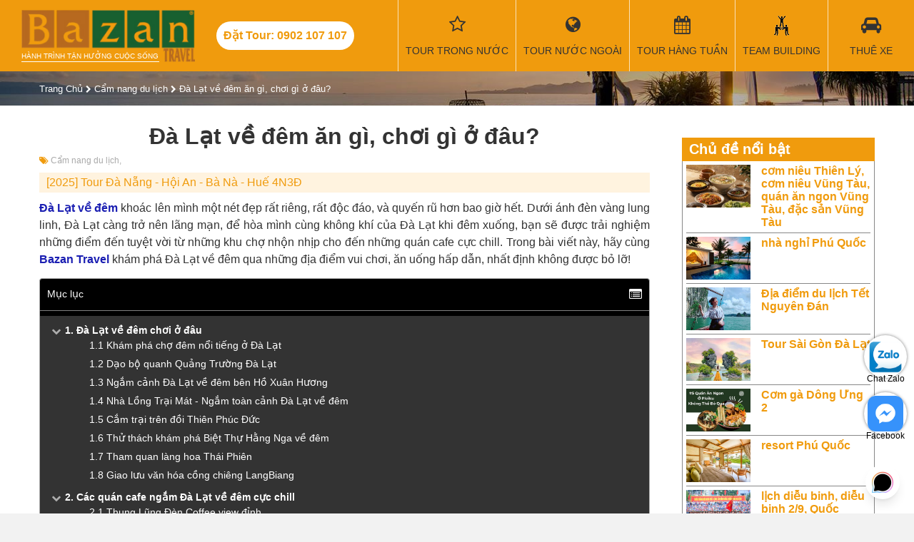

--- FILE ---
content_type: text/html; charset=utf-8
request_url: https://bazantravel.com/da-lat-ve-dem/
body_size: 28546
content:
<!DOCTYPE html><html lang="vi" xmlns="http://www.w3.org/1999/xhtml" xmlns:fb="http://www.facebook.com/2008/fbml" xmlns:og="http://opengraphprotocol.org/schema/" itemscope="itemscope" itemtype="http://schema.org/WebPage"><head> <meta http-equiv="X-UA-Compatible" content="IE=edge"> <meta name="viewport" content="width=device-width, initial-scale=1"> <link rel="canonical" href="https://bazantravel.com/da-lat-ve-dem/" /> <title>Đà Lạt về đêm ăn gì, chơi gì ở đâu?</title> <meta name="robots" content="index,follow"> <meta name="description" itemprop="description" content="Đà Lạt về đêm khoác lên mình một nét đẹp rất riêng, hãy cùng Bazan Travel khám phá qua những địa điểm vui chơi, ăn uống, nhất định không được bỏ lỡ!"> <meta http-equiv="content-language" itemprop="inLanguage" content="vi"/> <!--Facebook--> <meta property="fb:app_id" content="289906638131044" /> <meta property="og:title" itemprop="name" content="Đà Lạt về đêm ăn gì, chơi gì ở đâu?" /> <meta property="og:description" content="Đà Lạt về đêm khoác lên mình một nét đẹp rất riêng, hãy cùng Bazan Travel khám phá qua những địa điểm vui chơi, ăn uống, nhất định không được bỏ lỡ!" /> <meta property="og:url" itemprop="url" content="https://bazantravel.com/da-lat-ve-dem/" /> <meta property="og:image" itemprop="thumbnailUrl" content="https://bazantravel.com/cdn/medias/uploads/92/92986-da-lat-ve-dem-co-gi.jpg" /> <meta property="og:site_name" content="Bazantravel" /> <meta property="og:locale" content="vi_VN" /> <meta property="og:type" content="website" /> <meta property="fb:pages" content="" /> <meta name="google-site-verification" content="dMPyU9izYUnjceQvvMeYLwX1fC33-uCGsOexnHxJ2-E" /> <style>﻿@import "https://fonts.googleapis.com/css?family=Roboto+Condensed:400,400i,700&subset=vietnamese";*::before{box-sizing:border-box}*::after{box-sizing:border-box}.fa{display:inline-block;font:normal normal normal 14px/1 FontAwesome;font-size:inherit;text-rendering:auto;-webkit-font-smoothing:antialiased;-moz-osx-font-smoothing:grayscale;font-variant:normal}@font-face{font-family:'FontAwesome';font-style:normal;font-weight:normal;font-display:swap;src:url(https://bazantravel.com/cdn/assets/desktop/fonts/fontawesome-webfont.eot);src:url(https://bazantravel.com/cdn/assets/desktop/fonts/fontawesome-webfont.eot) format("embedded-opentype"),url(https://bazantravel.com/cdn/assets/desktop/fonts/fontawesome-webfont.woff2) format("woff2"),url(https://bazantravel.com/cdn/assets/desktop/fonts/fontawesome-webfont.woff) format("woff"),url(https://bazantravel.com/cdn/assets/desktop/fonts/fontawesome-webfont.ttf) format("truetype"),url(https://bazantravel.com/cdn/assets/desktop/fonts/fontawesome-webfont.svg) format("svg")}html{font-family:sans-serif;line-height:1.15;-webkit-text-size-adjust:100%;-ms-text-size-adjust:100%;-ms-overflow-style:scrollbar;-webkit-tap-highlight-color:rgba(0,0,0,0);margin:0;padding:0;border:0;vertical-align:baseline}@-ms-viewport{width:device-width}body{margin:0;padding:0;border:0;vertical-align:baseline;font-family:"Roboto Condensed","Helvetica Neue",Helvetica,Arial,sans-serif;font-size:16px;font-weight:400;color:#333;background:#f2f2f2}body.tour-destination{background-color:#fff}h1,h2,h3,h4,h5,h6{margin:0;padding:0;border:0;vertical-align:baseline;box-sizing:border-box;-webkit-box-sizing:border-box;-moz-box-sizing:border-box}object,iframe{margin:0;padding:0;border:0;vertical-align:baseline}div{box-sizing:border-box;-webkit-box-sizing:border-box;-moz-box-sizing:border-box}p{margin:0}blockquote{margin:0;padding:0;border:0;vertical-align:baseline;quotes:none}blockquote:before{content:""}blockquote:after{content:""}pre{margin:0;padding:0;border:0;vertical-align:baseline}a{color:#f09b0d;text-decoration:none}img{margin:0 auto;padding:0;border:0;vertical-align:baseline;max-width:100%;height:auto;display:block}.row{display:flex;flex-wrap:wrap;margin-left:-15px;margin-right:-15px}.row>*{flex-shrink:0;width:100%;max-width:100%}.col-6{flex:0 0 auto;width:50%;padding:0 15px}.col-12{flex:0 0 auto;width:100%;padding:0 15px}@media (min-width: 768px){.col-md-3{width:25%}.col-md-4{width:33.3333%}.col-md-6{width:50%}.col-md-8{width:66.6667%}}@media (min-width: 992px){.col-lg-2{width:16.6667%}.col-lg-3{width:25%}.col-lg-4{width:33.3333%}.col-lg-6{width:50%}.col-lg-9{width:75%}.col-lg-12{width:100%}}.d-none{display:none !important}@media (min-width: 992px){.d-lg-block{display:block !important}}@media (min-width: 992px){.d-lg-none{display:none !important}}@media (min-width: 1200px){.d-xl-none{display:none !important}}@media (min-width: 1200px){.d-xl-block{display:block !important}}@media (min-width: 992px){.order-lg-first{order:1}}@media (min-width: 992px){.order-lg-last{order:13}}.text-right{text-align:right !important}header{background:#f09b0d;width:100%}header .container-fluid{width:100%}header .header-wrapper{display:flex;align-items:center;width:100%;justify-content:space-between}header .header-left,header .header-right{display:flex;align-items:center}header .logo{display:block;padding-top:27px;color:#fff;font-size:10px;background:url(https://bazantravel.com/cdn/assets/desktop/images/logo-bazantravel-mb.png?v=5) no-repeat;text-transform:uppercase}header .header-hotline{display:none}@media (max-width: 1199.98px){header{position:fixed;height:40px;top:0;left:0;width:100%;color:#fff;z-index:9999}header .header-wrapper{justify-content:space-between}header .toggle-menu{width:40px;height:40px;float:right;margin:0;text-align:center;color:#fff;font-size:18px;background:none;border:none}header .toggle-menu>i{position:relative;top:6px}header .toggle-menu>label{font-size:10px;margin:0;height:0}header .toggle-menu.show{background:#e08e07}header .mainNav{position:fixed;background:#e08e07;width:100%;top:40px;-webkit-box-sizing:border-box;-moz-box-sizing:border-box;box-sizing:border-box;padding:10px;z-index:9999;left:0;display:none}header .mainNav.show{display:block}header .mainNav li{border-bottom:1px solid rgba(255,255,255,0.3)}header .mainNav li:last-child{border-bottom:none}header .mainNav li a{display:block;padding:10px 0;color:#fff;font-size:14px}header .mainNav li a i{width:30px;float:left;font-size:17px}header .mainNav li .ico-passport{height:17px;background-repeat:no-repeat;background-size:contain;background-image:url(https://bazantravel.com/cdn/assets/app/images/passport.png)}header .mainNav li .ico-teambuilding{height:17px;background-repeat:no-repeat;background-size:contain;background-image:url(https://bazantravel.com/cdn/assets/app/images/team-building.png)}header .mega-subnav{display:none !important}}@media (min-width: 1200px){header{position:relative;margin:0;padding:0;height:100px}header .logo{position:relative;margin:12px 30px;width:243px;background-size:100%;padding-top:60px;padding-bottom:3px;font-weight:normal;background:url(https://bazantravel.com/cdn/assets/desktop/images/logo-bazantravel.png?v=5) no-repeat;background-size:100% auto}header .logo:after{content:"";position:absolute;bottom:0;left:0;right:50px;height:1px;background:#fff}header .header-hotline{display:block;line-height:40px;padding:0 10px;border-radius:20px;background:#fff;color:#f09b0d;font-weight:700;margin-right:40px;white-space:nowrap}header .mainNav{display:flex;align-items:center;height:100%}header .mainNav>li{height:100%;border-left:1px solid rgba(255,255,255,0.7);min-width:120px;text-align:center}header .mainNav>li.li-tour{width:auto}header .mainNav>li.li-tour .fa{font-family:FontAwesome;font-size:25px;display:block;margin-bottom:13px;height:28px}header .mainNav>li>a{font-size:14px;color:#333;text-transform:uppercase;position:relative;padding:0 10px;display:flex;align-items:center;flex-wrap:wrap;flex-direction:column;height:100px;justify-content:center;white-space:nowrap}header .mainNav>li>a:hover{background:rgba(255,255,255,0.1);color:#fff}header .mainNav>li>a:before{font-family:'FontAwesome';font-size:25px;display:block;margin-bottom:13px;height:28px}header .mainNav>li>a.travel:before{content:"\f0ac"}header .mainNav>li>a.weekly:before{content:"\f073"}header .mainNav>li>a.team-building:before{content:"";width:100%;background:url(https://bazantravel.com/cdn/assets/desktop/images/team-building.png) center no-repeat}header .mainNav>li>a.visa:before{content:"\f1f0"}header .mainNav>li>a.hotel:before{content:"\f236"}header .mainNav>li>a.ticket:before{content:"\f072"}header .mainNav>li>a.car-rent:before{content:"\f1b9"}header .mainNav>li>a.contact:before{content:"\f095"}header .mainNav>li .mega-subnav{display:none;position:absolute;background:#fff;top:100px;left:0;width:100%;text-align:left;z-index:990;border-top:2px solid #164F9E}header .mainNav>li:hover .mega-subnav{display:block}header .mainNav>li:hover ul{display:block}header .mainNav>li>ul{z-index:9;position:absolute;width:200px;background:#fff;top:100%;left:0;box-shadow:3px 3px 0 rgba(0,0,0,0.1);border-top:1px solid #f09b0d;display:none}header .mainNav>li>ul li{text-align:left}header .mainNav>li>ul li a{display:block;padding:8px 12px;color:#333;border-left:2px solid transparent}header .mainNav>li>ul li a:hover{color:#f09b0d;border-left:2px solid #f09b0d}header .mainNav>li.has-sub>a:after{position:absolute;content:"";width:0;height:0;border:7px solid transparent;border-bottom:7px solid #164F9E;bottom:0;left:50%;margin-left:-3.5px;display:none}header .mainNav>li.has-sub:hover>a:after{display:block}header .mainNav .mega-subnav{box-shadow:1px 1px 2px 1px #ddd}header .mainNav .mega-subnav .nav-col-1{float:left;width:30%;padding:15px}header .mainNav .mega-subnav .nav-col-2{float:left;width:30%;padding:15px}header .mainNav .mega-subnav .block-nav{margin-bottom:15px}header .mainNav .mega-subnav .block-nav:last-child{margin-bottom:0}header .mainNav .mega-subnav .block-nav .block-nav-title{font-size:1em;font-weight:bold;text-transform:uppercase;line-height:24px;border-bottom:1px solid #ddd;margin-bottom:10px}header .mainNav .mega-subnav .block-nav ul li{line-height:24px}header .mainNav .mega-subnav .block-nav ul li a{font-size:14px;color:#164F9E}header .mainNav .mega-subnav .block-nav ul li a:hover{text-decoration:underline}header .mainNav .mega-subnav .block-nav ul.pdes li{line-height:28px}header .mainNav .mega-subnav .block-nav ul.pdes li a:before{font-family:"FontAwesome";float:left;margin-right:10px;content:"\f041"}header .mainNav .mega-subnav .nav-col-3{width:40%;float:left;padding:15px}header .mainNav .mega-subnav .tour-hots .tour-box{padding:0 10px;width:50%;float:left;position:relative;margin-bottom:20px}header .mainNav .mega-subnav .tour-hots .tour-box:nth-of-type(3){margin-bottom:0}header .mainNav .mega-subnav .tour-hots .tour-box:nth-of-type(4){margin-bottom:0}header .mainNav .mega-subnav .tour-hots .tour-box a{display:block;position:relative;width:100%;height:0;padding-bottom:65%;overflow:hidden;background-repeat:no-repeat;background-size:cover;border-radius:5px}header .mainNav .mega-subnav .tour-hots .tour-box a:before{content:"";position:absolute;top:0px;right:0;bottom:0px;left:0;background:rgba(0,0,0,0.4);border-radius:10px;-webkit-transition:all 0.5s;-moz-transition:all 0.5s;-ms-transition:all 0.5s;-o-transition:all 0.5s;transition:all 0.5s}header .mainNav .mega-subnav .tour-hots .tour-box a:hover:before{background:rgba(0,0,0,0.7)}header .mainNav .mega-subnav .tour-hots .tour-box img{width:100%;border-radius:5px;display:block}header .mainNav .mega-subnav .tour-hots .tour-box .tour-info{position:absolute;bottom:5px;left:25px;right:20px;font-weight:bold;color:#fff;z-index:1;font-size:12px;text-transform:uppercase}header .mainNav .mega-subnav .tour-hots .tour-box .tour-info .title{margin-bottom:10px}header .mainNav .mega-subnav .tour-hots .tour-box .tour-info .price span{color:#f09b0d}}header .banner{float:right;height:100px;width:182px;overflow:hidden}hgroup{margin:0;padding:0;border:0;vertical-align:baseline;display:block}menu{margin:0;padding:0;border:0;vertical-align:baseline;display:block}nav{margin:0;padding:0;border:0;vertical-align:baseline;display:block}ol{margin:0;padding:0;border:0;vertical-align:baseline;list-style:none}ul{margin:0;padding:0;border:0;vertical-align:baseline;list-style:none}li{margin:0;padding:0;border:0;vertical-align:baseline}section{margin:0;padding:0;border:0;vertical-align:baseline;display:block}summary{margin:0;padding:0;border:0;vertical-align:baseline}time{margin:0;padding:0;border:0;vertical-align:baseline}mark{margin:0;padding:0;border:0;vertical-align:baseline}audio{margin:0;padding:0;border:0;vertical-align:baseline}video{margin:0;padding:0;border:0;vertical-align:baseline}input{box-sizing:border-box;-webkit-box-sizing:border-box;-moz-box-sizing:border-box}select{box-sizing:border-box;-webkit-box-sizing:border-box;-moz-box-sizing:border-box}.clearfix:after{content:"";display:table;clear:both}.o5{opacity:0.5}.container{position:relative;width:100%;margin:auto}@media (min-width: 576px){.container{width:540px}}@media (min-width: 768px){.container{width:720px}}@media (max-width: 991.98px){.container{padding:0 15px}}@media (min-width: 992px){.container{width:960px}}@media (min-width: 1200px){.container{width:1170px}}@media (min-width: 1400px){.container{width:1320px}}@media (max-width: 991.98px){.mainContainer{margin:40px 0 20px}}.header-title{font-size:28px;font-weight:bold}.header-title>span{font-size:18px;display:block;margin-bottom:8px}.form-group{display:block;margin-bottom:10px;padding:10px 0}.form-group>label{display:block;margin-bottom:5px;font-weight:bold}@media (min-width: 992px){.form-group{padding:0}}.form-control{display:block;width:100%;height:34px;padding:6px 12px;font-size:14px;line-height:1.42857143;color:#555;background-color:#fff;background-image:none;border:1px solid #ccc;-webkit-box-shadow:inset 0 1px 1px rgba(0,0,0,0.075);box-shadow:inset 0 1px 1px rgba(0,0,0,0.075);-webkit-transition:border-color ease-in-out .15s,-webkit-box-shadow ease-in-out .15s;-o-transition:border-color ease-in-out .15s,box-shadow ease-in-out .15s;transition:border-color ease-in-out .15s,box-shadow ease-in-out .15s}.half-left{width:48%;margin-right:2%;float:left}.half-right{width:48%;margin-left:2%;float:right}.text-center{text-align:center !important}.alignleft{float:left;margin-right:8px}.aligncenter{display:block;margin:10px auto}.yt-caption{background:#f1f1f1;max-width:100%;margin:0 auto 14px auto;padding-top:5px;text-align:center}.yt-caption .yt-caption-text{color:#999;font-size:14px;padding:8px 0 8px 0;margin:0;font-style:italic}.no-result{text-align:center;margin:15px 0;font-size:18px;color:#aaa}.side-title{font-size:21px;margin-bottom:15px}.side-title:after{content:"";display:block;width:50px;height:2px;background:#f09b0d;margin-top:5px}#breadcrumb{padding:15px 0;background:url(https://bazantravel.com/cdn/assets/desktop/images/filter-bg.jpg) no-repeat;background-size:cover}#breadcrumb span{font-size:13px}#breadcrumb span a{color:#fff}#breadcrumb span i{color:#fff;font-size:11px}#breadcrumb h1{font-size:26px;color:#fff;margin-top:15px}#breadcrumb h1:after{content:"";width:80px;height:2px;background:#fff;display:block;margin-top:10px}#breadcrumb .tt{font-size:26px;color:#fff;margin-top:15px}#breadcrumb .tt:after{content:"";width:80px;height:2px;background:#fff;display:block;margin-top:10px}#breadcrumb h1.tour-title:after{display:none}#breadcrumb .tour-rate-holder{font-size:13px;color:#fff;margin-top:10px}.tour-rate{display:inline-block;font-size:20px;position:relative;color:#f09b0d;display:inline-block;text-align:left;white-space:nowrap;line-height:1;}.tour-rate>span{position:absolute;height:100%;left:0;top:0;color:#f09b0d;overflow:hidden;font-size:18px}.tour-rate>span>i{color:#f09b0d !important}.mainContent{background:#fff;padding:25px 0}.mainContent:after{content:"";display:table;clear:both}.toggle-form{display:none}@media (min-width: 992px){.side-col{width:300px}}@media (min-width: 992px){.main-col{width:calc(100% - 300px)}.main-col.main-left-col{padding-right:30px}.main-col.main-right-col{padding-left:30px}}.article-meta{color:#aaa;font-size:12px;margin-bottom:10px;margin-top:10px}.article-meta .article-meta-time{margin-bottom:10px}.article-meta span{margin-right:10px}.article-meta span:last-child{margin-right:0}.article-meta span i{color:#f09b0d}.article-meta a{color:#aaa}.article-meta a:after{content:", "}.article-meta a:hover{color:#f09b0d}.hotelContent{width:100%;text-align:justify;line-height:1.5em;padding-bottom:20px;border-bottom:1px solid #ddd;margin-bottom:20px}.hotelContent br{display:block;margin:5px 0;content:" "}.hotelContent br:before{content:""}.hotelContent p{margin-bottom:7px}.hotelContent h3{margin-bottom:7px;font-size:1.5em;margin-bottom:12px}.hotelContent h4{margin-bottom:7px;font-size:1.4em;margin-bottom:10px}.hotelContent h5{margin-bottom:7px;font-size:1.3em;margin-bottom:8px}.hotelContent h6{margin-bottom:7px;font-size:1.3em}.hotelContent div{margin-bottom:7px}.hotelContent h2{font-weight:bold;margin-bottom:20px;font-size:1em}.hotelContent table{width:100% !important;border-top:1px solid #ddd;border-left:1px solid #ddd;border-spacing:0;border-collapse:collapse;margin-bottom:15px;margin-top:7px}.hotelContent table td{border-right:1px solid #ddd;border-bottom:1px solid #ddd;padding:5px}.hotelContent ul{margin-left:20px;margin-bottom:10px;margin-top:5px;list-style:disc}.hotelContent ul li{margin-bottom:5px}.hotelContent .box{padding:0 15px;margin:15px 0;border:1px solid #f5f5f5}.hotelContent .box>h3{margin:0 -15px 10px -15px;padding:10px 5px;background:#eee}.hotelContent a{color:#1A1EB2}.hotelContent .table-schedule{border-top:none;border-left:none}.hotelContent .table-schedule td{border-right:none;border-bottom:none}.videoWrapper{position:relative;width:100%;height:0;margin:15px 0 30px !important;padding-bottom:56.25%;padding-top:25px}.videoWrapper>iframe{position:absolute;top:0;left:0;width:100%;height:100%}.bz-popup{position:fixed;top:0;left:0;width:100%;height:100%;background:rgba(0,0,0,0.4);display:none;z-index:99999}.bz-popup .holder{position:relative;max-width:80vw;height:80vh;margin:10vh auto;background:transparent;text-align:center}.bz-popup .holder .close-popup{position:absolute;right:0;top:0;font-size:32px;background:#fff;color:#000;padding:0 8px}.bz-popup .holder .popup-content{height:100%;width:100%}.bz-popup .holder .popup-content img{width:auto;margin:auto;height:100%}.table-schedule tr{display:block;margin-bottom:10px;box-shadow:0 2px 3px rgba(0,0,0,0.3)}.table-schedule tr:after{content:"";display:table;clear:both}.table-schedule tr td:first-child{padding-top:10px;border-bottom:1px solid #ddd;position:relative;font-size:1.2em;font-weight:bold}.table-schedule tr td:first-child a{float:right;margin-left:10px;font-size:12px;height:32px;padding:0 20px;border-radius:16px;color:#fff;background:#f09b0d;line-height:32px;font-weight:normal}.table-schedule tr td:nth-of-type(2){float:left;width:33.33334%;border-right:1px solid #ddd;-webkit-box-sizing:border-box;-moz-box-sizing:border-box;box-sizing:border-box}.table-schedule tr td:nth-of-type(2):before{color:#888;font-size:12px;display:block;content:"Thời gian"}.table-schedule tr td:nth-of-type(3){float:left;width:33.33334%;border-right:1px solid #ddd;-webkit-box-sizing:border-box;-moz-box-sizing:border-box;box-sizing:border-box}.table-schedule tr td:nth-of-type(3):before{color:#888;font-size:12px;display:block;content:"Khởi hành"}.table-schedule tr td:nth-of-type(4){float:left;width:33.33334%;border-right:1px solid #ddd;-webkit-box-sizing:border-box;-moz-box-sizing:border-box;box-sizing:border-box}.table-schedule tr td:nth-of-type(4):before{color:#888;font-size:12px;display:block;content:"Giá tour / 1 khách"}.table-schedule td{display:block}.zalo-chat-widget{right:16pt !important;bottom:60pt !important}#click2call{position:fixed;bottom:60px;left:10px;width:50px;height:50px;border-radius:25px;text-align:center;line-height:50px;color:#fff;background:#F09B0D;font-size:24px;z-index:999}#click2call::before{content:"";width:70px;height:70px;border-radius:50%;position:absolute;left:-10px;top:-10px;border:1px solid #F09B0D;animation:2.2s ease-in-out 0s normal none infinite running smartsoft-circle-anim}#click2call i{animation:1s ease-in-out 0s normal none infinite running smartsoft-circle-img-anim}@keyframes smartsoft-circle-img-anim{0%{transform:rotate(0deg) scale(1) skew(1deg)}10%{transform:rotate(-25deg) scale(1) skew(1deg)}20%{transform:rotate(25deg) scale(1) skew(1deg)}30%{transform:rotate(-25deg) scale(1) skew(1deg)}40%{transform:rotate(25deg) scale(1) skew(1deg)}50%{transform:rotate(0deg) scale(1) skew(1deg)}100%{transform:rotate(0deg) scale(1) skew(1deg)}}@keyframes smartsoft-circle-anim{0%{opacity:1;transform:rotate(0deg) scale(0.5) skew(1deg)}100%{opacity:0;transform:rotate(0deg) scale(1) skew(1deg)}}#contact-icons{position:fixed;right:10px;bottom:60px;z-index:9}#contact-icons a{display:block;margin-bottom:20px;text-align:center;color:#000;width:60px;height:60px;border-radius:40px;background:#fff;box-shadow:0 0 4px rgba(0,0,0,0.5);font-size:12px;padding:5px 0;box-sizing:border-box}@media (min-width: 992px){#contact-icons{bottom:10px}}footer{background:#333}footer .footer-col{padding:30px 15px}footer .footer-col .footer-title{color:#fff;font-size:20px;margin-bottom:15px;font-weight:bold}footer .footer-col ul li{margin-bottom:10px;padding-left:10px;position:relative}footer .footer-col ul li:before{width:6px;height:6px;content:"";position:absolute;background:#fff;left:0;top:5px}footer .footer-col ul li a{color:rgba(255,255,255,0.7)}footer .footer-col hr{display:block;height:1px;border:0;border-top:1px solid rgba(255,255,255,0.1);margin:1em 0;padding:0}footer .footer-col p>a>em{color:#fff;font-size:0.8em}footer .col1{padding:30px 0;text-align:center;background:rgba(0,0,0,0.3)}footer .col1 img{margin-bottom:25px}footer .col1 .footer-site-title{color:#fff;font-weight:bold;margin-bottom:8px}footer .col1 p{color:rgba(255,255,255,0.7);padding:0 15px;font-size:14px}footer .contact-main{padding:15px;border:1px solid #f09b0d;font-weight:bold;color:#fff}footer .contact-main .main-hotline{font-size:21px;margin-bottom:10px;color:#f09b0d}footer .contact-main .main-hotline label{color:#fff;font-weight:normal;font-size:14px}footer .contact-main .sub-hotline{font-size:17px}footer .contact-main .sub-hotline label{color:#fff;font-weight:normal;font-size:14px}@media (max-width: 991.98px){footer .contact-main .main-hotline{text-align:center}footer .contact-main .main-hotline label{display:block}}@media (max-width: 991.98px){footer .col1{margin:15px 0}}@media (min-width: 992px){footer .col1{padding:30px 0 70px 0}footer .col1 p{margin-bottom:30px}footer .col3 p{margin-bottom:10px}footer .contact-main{margin-top:15px}}#footer_menu{position:fixed;background:#fff;height:50px;bottom:0;left:0;width:100%;border-top:1px solid #ccc;z-index:9999}#footer_menu ul{display:flex;align-items:center}#footer_menu ul li{width:25%;text-align:center;font-size:13px}#footer_menu ul li a{display:block;color:#555}#footer_menu ul li a i{display:block;height:24px;line-height:24px;font-size:20px;margin:4px 0}#footer_menu ul li a i.icon-team-building{background:url(https://bazantravel.com/cdn/assets/desktop/images/team-building.png) center no-repeat;opacity:0.8}#footer_menu ul li a span{display:block}.contact-row{margin-bottom:10px;display:flex;align-items:center}.contact-row i{width:28px;height:28px;border-radius:50%;border:1px solid rgba(255,255,255,0.7);color:rgba(255,255,255,0.7);margin-right:10px;line-height:26px;text-align:center}.contact-row label{display:block;line-height:14px;color:rgba(255,255,255,0.7);font-size:13px;width:calc(100% - 38px)}.contact-info-box{margin-top:25px;padding:14px;border:1px dashed #f09b0d;background:rgba(240,155,13,0.16)}.contact-info-box .contact-title{font-size:1.3em;margin-bottom:15px}.contact-info-box .contact-info-row{margin:10px 0;display:flex;align-items:center}.contact-info-box .contact-info-row>i{width:40px;height:40px;background:#f09b0d;border-radius:50%;color:#fff;font-size:21px;margin-right:10px;text-align:center;line-height:40px}.contact-info-box .contact-info-row p{line-height:20px;font-weight:bold}.contact-info-box .contact-info-row label{font-weight:bold}.contact-info-box .btn-contact{padding:10px 15px;background:#f09b0d;color:#fff;border-radius:3px;text-transform:uppercase;display:block;text-align:center;font-size:12px;width:300px;margin:auto}.contact-info-box .btn-contact i{font-size:18px;margin-right:8px}.contact-info-box .contact-row{margin-bottom:15px}.contact-info-box .contact-row span{line-height:28px;color:#333}.contact-info-box .contact-row i{color:#333;border:1px solid #ddd}.contact-info-box .contact-row label{color:#f09b0d;font-weight:bold;font-size:18px}.header-action-inner{display:flex;align-items:center;justify-content:space-between}@media (min-width: 992px){.header-action-inner{margin-bottom:15px;height:34px}.header-action-inner .order-by label{float:left;height:34px;padding:6px 0 6px 12px;border:1px solid #ccc;border-right:none;-webkit-box-sizing:border-box;-moz-box-sizing:border-box;box-sizing:border-box;color:#555;font-size:15px;line-height:1.42857143}.header-action-inner .order-by select{border-left:none;width:auto;-webkit-box-shadow:none;-moz-box-shadow:none;box-shadow:none;padding:6px 12px 6px 0;font-weight:bold}.header-action-inner .view-type{font-size:20px;padding:5px 0}.header-action-inner .view-type a{color:#333}.header-action-inner .view-type a.current{cursor:default;color:#f09b0d}}.all-tours{background-color:#fff;padding-bottom:20px}@media (min-width: 992px){.all-tours{padding-bottom:30px}}.all-tour-title{position:relative;padding:20px 30px;text-align:center;font-size:1.4em;border-top:1px solid #ddd}@media (min-width: 992px){.all-tour-title{margin-bottom:30px;font-size:2em}.all-tour-title:before{background:#fff;content:"\f0f7";font-family:'FontAwesome';left:50%;padding:0 15px;position:absolute;bottom:-0.6em;color:#f09b0d;-webkit-transform:translateX(-50%);-ms-transform:translateX(-50%);transform:translateX(-50%);z-index:1;font-size:21px}.all-tour-title:after{border-bottom:1px solid #f09b0d;border-left:0;border-right:0;border-top:0;bottom:0;content:"";display:block;left:50%;margin-left:-4.5em;position:absolute;top:0;width:9em;z-index:0}}.view-all-side{text-align:center;display:block;font-style:italic;text-decoration:underline;font-size:13px}.grid-view .tour-grid-item,.list-view .tour-grid-item{background:#fff;box-shadow:0 2px 3px rgba(0,0,0,0.2);margin-bottom:30px;display:flex;align-items:flex-start;justify-content:space-between;flex-wrap:wrap;border:1px solid #ddd}.grid-view .tour-grid-item .img,.list-view .tour-grid-item .img{position:relative;width:100%}.grid-view .tour-grid-item .img img,.list-view .tour-grid-item .img img{width:100%;display:block}.grid-view .tour-grid-item h3,.grid-view .tour-grid-item h5,.list-view .tour-grid-item h3,.list-view .tour-grid-item h5{font-size:15px;overflow:hidden;font-weight:bold}.grid-view .tour-grid-item h3 a,.grid-view .tour-grid-item h5 a,.list-view .tour-grid-item h3 a,.list-view .tour-grid-item h5 a{color:#555}.grid-view .tour-grid-item h3,.list-view .tour-grid-item h3{margin-bottom:10px}.grid-view .tour-grid-item .tour-body,.list-view .tour-grid-item .tour-body{padding:5px}.grid-view .tour-grid-item .tour-body p label,.list-view .tour-grid-item .tour-body p label{display:inline-block;font-size:13px;color:#aaa}.grid-view .tour-grid-item .tour-body p span,.list-view .tour-grid-item .tour-body p span{font-size:13px;margin-left:8px}.grid-view .tour-grid-item .tour-body p.price span,.list-view .tour-grid-item .tour-body p.price span{color:#f09b0d;font-weight:bold}.grid-view .tour-grid-item .tour-body p.transportation span,.list-view .tour-grid-item .tour-body p.transportation span{color:#555}.grid-view .tour-grid-item .tour-des,.list-view .tour-grid-item .tour-des{padding-top:0.7em;padding-bottom:1.3em;font-size:14px}.grid-view .tour-grid-item .tour-des a,.list-view .tour-grid-item .tour-des a{color:#0c7cd5}.grid-view .tour-grid-item .tour-footer,.list-view .tour-grid-item .tour-footer{width:100%;border-top:1px solid #ddd;padding:10px 5px}.grid-view .tour-grid-item .tour-footer span,.list-view .tour-grid-item .tour-footer span{margin-right:10px;font-size:12px;text-transform:uppercase}.grid-view .tour-grid-item .tour-footer span i,.list-view .tour-grid-item .tour-footer span i{color:#f09b0d}.grid-view .tour-grid-item .tour-footer span:last-child,.list-view .tour-grid-item .tour-footer span:last-child{margin-right:0}.grid-view .tour-grid-item .btn-view-detail,.list-view .tour-grid-item .btn-view-detail{display:none}.grid-view .tour-grid-item .img{width:100%}@media (min-width: 768px){.grid-view .col-dynamic{width:50%}}@media (min-width: 992px){.grid-view .col-dynamic{width:25%}.grid-view .tour-grid-item .img{width:100%}.grid-view .tour-grid-item .tour-body{width:100%;display:flex;flex-wrap:wrap;}.grid-view .tour-grid-item .tour-body .tour-meta{display:flex;flex-wrap:wrap}.grid-view .tour-grid-item .tour-body p{width:50%}.grid-view .tour-grid-item .tour-body p label{display:block}.grid-view .tour-grid-item .tour-body p span{margin-left:0;font-size:16px}.grid-view .tour-grid-item .tour-body p.price{text-align:right}.grid-view .tour-grid-item h3{width:100%;margin-bottom:20px}.grid-view .tour-grid-item h3,.grid-view .tour-grid-item h5{font-size:18px;height:44px}}@media (min-width: 768px){.list-view .col-dynamic{width:50%}}@media (min-width: 992px){.list-view .col-dynamic{width:100%}.list-view .col-dynamic .tour-grid-item h3{margin-bottom:10px}.list-view .tour-grid-item .img{width:150px}.list-view .tour-grid-item .tour-body{width:calc(100% - 150px);position:relative;padding-right:120px}.list-view .tour-grid-item .tour-body .tour-meta{display:flex;flex-wrap:wrap}.list-view .tour-grid-item .tour-body p{width:50%}.list-view .tour-grid-item .tour-body p label{display:block}.list-view .tour-grid-item .tour-body p span{margin-left:0;font-size:16px}.list-view .tour-grid-item .tour-body p.price{text-align:right;position:absolute;width:110px;top:10px;right:20px;text-align:center;color:#333;font-size:21px;font-weight:bold}.list-view .tour-grid-item h3{width:100%;margin-bottom:20px}.list-view .tour-grid-item h3,.list-view .tour-grid-item h5{font-size:18px;height:44px}.list-view .tour-grid-item .btn-view-detail{display:block;position:absolute;bottom:10px;background-color:#f09b0d;color:#333;border-radius:5px;right:20px;padding:6px 12px;font-size:14px}.list-view .tour-rate-holder{position:absolute;top:5px;left:5px}}.list-view-item .tour-grid-item{background:#fff;box-shadow:0 2px 3px rgba(0,0,0,0.2);margin-bottom:30px;display:flex;align-items:flex-start;justify-content:space-between;flex-wrap:wrap}.list-view-item .tour-grid-item .img{position:relative;width:150px}.list-view-item .tour-grid-item .img img{width:100%;display:block}.list-view-item .tour-grid-item .img .badge{position:absolute;width:40px;height:40px;font-weight:bold;font-size:12px;text-align:center;line-height:40px;top:-14px;right:-14px;color:#fff}.list-view-item .tour-grid-item .img .badge>span{position:relative;width:40px;height:40px;display:block;background:#ed1c24}.list-view-item .tour-grid-item .img .badge>span:before{content:"";position:absolute;width:100%;height:100%;background:#ed1c24;-webkit-transform:rotate(45deg);-moz-transform:rotate(45deg);-ms-transform:rotate(45deg);-o-transform:rotate(45deg);transform:rotate(45deg);top:0;left:0;-webkit-transform-origin:center;-moz-transform-origin:center;-ms-transform-origin:center;-o-transform-origin:center;transform-origin:center}.list-view-item .tour-grid-item .img .badge>span:after{content:"";position:absolute;width:100%;height:100%;background:#ed1c24;-webkit-transform:rotate(22.5deg);-moz-transform:rotate(22.5deg);-ms-transform:rotate(22.5deg);-o-transform:rotate(22.5deg);transform:rotate(22.5deg);top:0;left:0}.list-view-item .tour-grid-item .img .badge>span>span{width:40px;height:40px;display:block;position:relative;z-index:1;font-size:17px}.list-view-item .tour-grid-item .img .badge>span>span:before{content:"";position:absolute;width:100%;height:100%;background:#ed1c24;-webkit-transform:rotate(67.5deg);-moz-transform:rotate(67.5deg);-ms-transform:rotate(67.5deg);-o-transform:rotate(67.5deg);transform:rotate(67.5deg);top:0;left:0;-webkit-transform-origin:center;-moz-transform-origin:center;-ms-transform-origin:center;-o-transform-origin:center;transform-origin:center;z-index:-1}.list-view-item .tour-grid-item h3,.list-view-item .tour-grid-item h5{font-size:15px;overflow:hidden;font-weight:bold}.list-view-item .tour-grid-item h3 a,.list-view-item .tour-grid-item h5 a{color:#555}.list-view-item .tour-grid-item h3{margin-bottom:10px}.list-view-item .tour-grid-item .tour-body{width:calc(100% - 150px)}.list-view-item .tour-grid-item .tour-body p label{display:inline-block;font-size:13px;color:#aaa}.list-view-item .tour-grid-item .tour-body p span{font-size:13px;margin-left:8px}.list-view-item .tour-grid-item .tour-body p.price span{color:#f09b0d;font-weight:bold}.list-view-item .tour-grid-item .tour-body p.transportation span{color:#555}.list-view-item .tour-grid-item .tour-footer{width:100%;border-top:1px solid #ddd;padding:10px 5px}.list-view-item .tour-grid-item .tour-footer span{margin-right:10px;font-size:12px;text-transform:uppercase}.list-view-item .tour-grid-item .tour-footer span i{color:#f09b0d}.list-view-item .tour-grid-item .tour-footer span:last-child{margin-right:0}.list-view-item .tour-grid-item .btn-view-detail{display:none}@media (min-width: 768px){.list-view-item .tour-grid-item .img{width:100%}.list-view-item .tour-grid-item .tour-body{width:100%}.list-view-item .tour-grid-item .tour-body .tour-meta{display:flex;flex-wrap:wrap}.list-view-item .tour-grid-item .tour-body p{width:50%}.list-view-item .tour-grid-item .tour-body p label{display:block}.list-view-item .tour-grid-item .tour-body p span{margin-left:0;font-size:16px}.list-view-item .tour-grid-item .tour-body p.price{text-align:right}.list-view-item .tour-grid-item h3{width:100%;margin-bottom:20px}.list-view-item .tour-grid-item h3,.list-view-item .tour-grid-item h5{font-size:18px;height:44px}}@media (min-width: 768px){.list-view-item{float:left;width:50%;padding:0 15px}}@media (min-width: 992px){.list-view-item{width:33.3333%}}@media (max-width: 991.98px){.tour-rate-holder{position:absolute;top:5px;left:5px;text-shadow:0 0 1px #fff}.tour-rate-holder .tour-rate{font-size:13px}.tour-rate-holder .tour-rate span,.tour-rate-holder .tour-rate i{font-size:13px;line-height:13px}}@media (min-width: 992px){.tour-rate-holder{padding:5px}.tour-rate-holder.p10{padding:5px 10px !important}.tour-rate-holder .tour-rate{font-size:18px}.tour-rate-holder .tour-rate span,.tour-rate-holder .tour-rate i{font-size:18px;line-height:18px}}.page-title{text-align:center;font-size:1.4em}@media (min-width: 992px){.page-title{font-size:2em}}.article-item{padding-bottom:20px;margin-bottom:20px;border-bottom:1px solid #eee;display:flex;flex-wrap:wrap}.article-item .feature-img{width:100%}.article-item h3{font-size:21px;margin-bottom:10px}.article-item h3 a{color:#333}.article-item h3 a:hover{color:#f09b0d}.article-item .meta{font-size:13px;font-style:italic;margin-bottom:15px;color:#888}.article-item .excerpt{color:#555;font-size:14px;line-height:1.3em}@media (max-width: 767.98px){.article-item .feature-img{width:100%;margin-bottom:10px}.article-item .feature-img a{display:block;width:100%}.article-item .feature-img img{width:100%}}@media (min-width: 768px){.article-item .feature-img{margin-right:15px;overflow:hidden;width:300px}.article-item .feature-img a{display:block;-webkit-transition:all 0.5s;-moz-transition:all 0.5s;-ms-transition:all 0.5s;-o-transition:all 0.5s;transition:all 0.5s}.article-item .feature-img a:hover{-webkit-transform:scale(1.1);-moz-transform:scale(1.1);-ms-transform:scale(1.1);-o-transform:scale(1.1);transform:scale(1.1)}.article-item .article-detail{width:calc(100% - 315px)}}.article-item.shortcode-article{border:none;padding:20px;background:#fff7ea}.tour-tabs{margin-top:20px}.tour-tabs .sticky-tab{width:100%;left:0;background:#fff;z-index:1;border-bottom:2px solid #aaa;position:sticky;top:40px;box-shadow:1px 1px 1px 1px #ddd}.tour-tabs .sticky-tab ul{display:flex;align-items:center}.tour-tabs .sticky-tab ul>li>a{text-align:center;display:block;color:#333;position:relative;padding:8px 12px}.tour-tabs .sticky-tab ul>li>a i,.tour-tabs .sticky-tab ul>li>a span{display:block}.tour-tabs .sticky-tab ul>li>a span{font-size:12px;display:block;margin-top:5px}.tour-tabs .sticky-tab ul>li>a.active{color:#f09b0d}@media (min-width: 992px){.tour-tabs .sticky-tab{top:0}.tour-tabs .sticky-tab ul>li>a.active{background-color:#f09b0d;color:#fff}}.tour-tabs .tab-contents .tab-content{padding:10px 0;display:none}.tour-tabs .tab-contents .tab-content:nth-of-type(1){border-top:none;display:block}.tour-tabs .tab-content .tab-title{font-size:24px;color:#f09b0d;margin:30px 0 20px 0;font-weight:bold;text-transform:uppercase}.tour-tabs .tab-content .tab-title i{color:#f09b0d;font-size:18px}.tour-tabs .tab-content .tab-body{line-height:1.3em}.tour-tabs .tab-content .tab-body p{margin-bottom:7px}.tour-tabs .tab-content .tab-body .headline{margin:15px 0;padding:20px;background:#eee;color:#f09b0d;font-weight:bold;font-size:1.2em}.tour-tabs .tab-content .tab-body.hotelContent{margin-bottom:0;border-bottom:none;padding-bottom:0}.tour-tabs .tab-content .tab-body.hotelContent::after{content:"";display:block;clear:both}@media (min-width: 992px){.tour-tabs .sticky-tab{position:sticky;top:0;box-shadow:1px 1px 1px 1px #ddd}}.sticky-tab .actions{float:right;margin-top:8px;line-height:32px;width:300px;text-align:center}.sticky-tab .actions .fix-price{color:#f09b0d;font-weight:bold;font-size:1.5em}.sticky-tab .actions .fix-price sup{font-weight:normal}.sticky-tab .actions .fix-price sub{font-weight:normal;color:#888}.sticky-tab .actions #book-tour-btn{height:32px;padding:0 15px;border-radius:16px;background:#FF9000;color:#fff;font-weight:bold;font-size:12px;display:none;float:right;margin-left:20px;text-transform:uppercase}.sticky-tab.no-fix .actions{display:none}.side-box{margin-top:20px;margin-bottom:20px}.side-box .view-all{color:#555;font-style:italic;border-bottom:1px solid #555}.close{float:right;font-size:21px;font-weight:bold;line-height:1;color:#000;text-shadow:0 1px 0 #fff;filter:alpha(opacity=20);opacity:.2;position:relative;z-index:9}.close:hover{color:#000;text-decoration:none;cursor:pointer;filter:alpha(opacity=50);opacity:.5}.close:focus{color:#000;text-decoration:none;cursor:pointer;filter:alpha(opacity=50);opacity:.5}button.close{-webkit-appearance:none;padding:0;cursor:pointer;background:transparent;border:0}.modal-open{overflow:hidden}.modal-open .modal{overflow-x:hidden;overflow-y:auto}.modal{position:fixed;top:0;right:0;bottom:0;left:0;z-index:1050;display:none;overflow:hidden;-webkit-overflow-scrolling:touch;outline:0;background:rgba(0,0,0,0.1)}.modal .close{padding:10px}.modal.fade .modal-dialog{-webkit-transition:-webkit-transform .3s ease-out;-o-transition:-o-transform .3s ease-out;transition:transform .3s ease-out;-webkit-transform:translate(0, -25%);-ms-transform:translate(0, -25%);-o-transform:translate(0, -25%);transform:translate(0, -25%)}.modal.in .modal-dialog{-webkit-transform:translate(0, 0);-ms-transform:translate(0, 0);-o-transform:translate(0, 0);transform:translate(0, 0)}.modal-dialog{position:relative;width:auto;margin:60px 0 0}.modal-dialog.small{width:300px}.modal-content{position:relative;background-color:#fff;-webkit-background-clip:padding-box;background-clip:padding-box;border:1px solid #999;border:1px solid rgba(0,0,0,0.2);border-radius:6px;outline:0;-webkit-box-shadow:0 3px 9px rgba(0,0,0,0.5);box-shadow:0 3px 9px rgba(0,0,0,0.5)}.modal-backdrop{position:fixed;top:0;right:0;bottom:0;left:0;z-index:1040;background-color:#000}.modal-backdrop .fade{filter:alpha(opacity=0);opacity:0}.modal-backdrop.in{filter:alpha(opacity=50);opacity:.5}.modal-header{padding:15px;border-bottom:1px solid #e5e5e5}.modal-header .close{padding:1rem;margin:-1rem -1rem -1rem auto}.modal-title{margin:0;line-height:1.42857143;display:inline-block}.modal-body{position:relative;padding:15px}.modal-footer{padding:15px;text-align:right;border-top:1px solid #e5e5e5}.modal-footer .btn+.btn{margin-bottom:0;margin-left:5px}.modal-footer .btn-group .btn+.btn{margin-left:-1px}.modal-footer .btn-block+.btn-block{margin-left:0}.modal-scrollbar-measure{position:absolute;top:-9999px;width:50px;height:50px;overflow:scroll}.filter-tour-frm>.container{border:1px solid rgba(0,0,0,0.1);padding:28px 30px}.filter-tour-frm>.container>div{margin:0 20px}.filter-tour-frm>.container .form-group-icon{width:22%;float:left;height:38px;padding:0 15px;position:relative}.filter-tour-frm>.container .form-group-icon .form-control{padding-left:38px;height:38px}.filter-tour-frm>.container .form-group-icon:before{width:28px;height:28px;position:absolute;top:5px;left:20px;line-height:28px;text-align:center;background-image:url(https://bazantravel.com/cdn/assets/desktop/images/filter-ico.png);background-repeat:no-repeat;content:""}.filter-tour-frm>.container .form-group-icon.tour-type:before{background-position:0 -84px}.filter-tour-frm>.container .form-group-icon.departure:before{background-position:0 0}.filter-tour-frm>.container .form-group-icon.destination:before{background-position:0 -28px}.filter-tour-frm>.container .form-group-icon.duration:before{background-position:0 -56px}.filter-tour-frm>.container .filter-btn{height:38px;line-height:38px;border:none;background:#f09b0d;color:#fff;width:12%;text-align:center;float:right}.sticky-title{background-color:#f09b0d;color:#fff;font-size:20px;padding:5px 10px}.list-post{padding:5px;border-style:solid;border-width:0 1px 1px 1px;border-color:#888}.sticky-tour{margin-bottom:10px;background:#fff3df;padding:5px 10px}.trending-title{font-size:24px;margin-bottom:10px}.trending-posts{margin-top:20px;margin-bottom:20px;overflow:hidden}.carousel{position:relative;background:#e25064;background:-moz-linear-gradient(90deg, #e25064 0%, #f78c4e 100%);background:-webkit-linear-gradient(90deg, #e25064 0%, #f78c4e 100%);background:linear-gradient(90deg, #e25064 0%, #f78c4e 100%);padding:5px 0}.carousel .carousel-inner{height:64px;display:flex;flex-wrap:nowrap;transition:.7s all}.carousel .post{flex-shrink:0;margin-bottom:0;width:50%;padding:0 5px}.carousel .post .post-title a{color:#fff}.carousel .arrows{cursor:pointer;position:absolute;width:30px;height:60px;text-align:center;line-height:60px;background:rgba(0,0,0,0.5);color:#fff;font-size:50px;line-height:50px;top:50%;transform:translateY(-50%);z-index:9;text-decoration:none}.carousel .arrows.prev{left:0}.carousel .arrows.next{right:0}.comment-title{font-size:24px;margin-top:10px}.side-title{font-size:24px;margin-top:10px}.text-content{line-height:1.3em}.text-content p{margin-bottom:7px}.text-content h2{margin-bottom:7px}.text-content h3{margin-bottom:7px}.text-content h4{margin-bottom:7px}.text-content div{margin-bottom:7px}.text-content ul{margin-left:20px;list-style:disc}.bz-services{padding:30px 0}.bz-services h2{font-size:28px;color:#0068ac;font-weight:bold;text-align:center}.bz-services h2 span{color:#f09b0d}.bz-services h2 p{display:inline;font-size:15px;padding:0 0 5px 0;border-bottom:1px solid #f09b0d;position:relative;top:-9px;font-weight:normal;color:#555;margin-left:5px}.list-services{margin-top:25px}.list-services .bz-service{width:23.5%;margin-right:2%;float:left}.list-services .bz-service:last-child{margin-right:0}.list-services .bz-service a{position:relative;display:block;text-align:center;width:100%}.list-services .bz-service .right{opacity:1;-webkit-transition:all 0.5s;-moz-transition:all 0.5s;-ms-transition:all 0.5s;-o-transition:all 0.5s;transition:all 0.5s;background:#fff;padding:30px}.list-services .bz-service .right:before{position:absolute;content:"";border:1px dashed rgba(0,0,0,0.4);top:10px;right:10px;bottom:10px;left:10px}.list-services .bz-service .right .sv-icon{display:inline-block;width:60px;height:60px;background:url(../images/services.png) no-repeat}.list-services .bz-service .right .sv-icon.sv-visa{background-position:0 0}.list-services .bz-service .right .sv-icon.sv-car{background-position:0 -60px}.list-services .bz-service .right .sv-icon.sv-plane{background-position:0 -120px}.list-services .bz-service .right .sv-icon.sv-hotel{background-position:0 -180px}.list-services .bz-service .right h3{font-size:24px;color:#333;margin-top:20px}.list-services .bz-service .left{position:absolute;opacity:0;top:0;left:0;width:100%;height:100%;-webkit-transition:all 0.5s;-moz-transition:all 0.5s;-ms-transition:all 0.5s;-o-transition:all 0.5s;transition:all 0.5s;background:#f09b0d;color:#fff;padding:20px 30px}.list-services .bz-service .left:before{position:absolute;content:"";border:1px dashed rgba(255,255,255,0.4);top:10px;right:10px;bottom:10px;left:10px}.list-services .bz-service .left h4{font-size:24px}.list-services .bz-service .left p{font-size:15px}.list-services .bz-service:hover .right{opacity:0}.list-services .bz-service:hover .left{opacity:1}.bz-customer{padding:25px 0;background:url(../images/customer-bg.jpg) no-repeat;background-size:cover}.bz-customer h2{font-size:28px;color:#fff;margin-bottom:20px}.bz-customer h2 span{display:block;font-size:18px;margin-bottom:10px}#customers .customer{margin:0 15px}#customers .customer .img{position:relative;display:block}#customers .customer .img:before{width:100%;height:100%;position:absolute;content:"";top:0;left:0;background:rgba(0,0,0,0.5);opacity:0}#customers .customer .img i{position:absolute;top:50%;left:50%;width:32px;height:32px;text-align:center;line-height:30px;border-radius:50%;background:rgba(255,255,255,0.8);margin-left:-16px;margin-top:-16px;color:#333;opacity:0}#customers .customer .img img{width:100%}#customers .customer:hover .img i{opacity:1}#customers .customer:hover .img:before{opacity:1}#customers .customer h3{text-align:center;text-transform:uppercase;margin-top:10px}#customers .customer h3 a{color:#fff;font-size:16px}#customers .slick-arrow{display:none !important}#rate-action{display:inline-block;color:#f09b0d;position:relative;font-size:22px;margin-left:10px}#rate-action>span{position:absolute;left:0;top:0;height:100%;width:0;color:#f09b0d;overflow:hidden}#rate-action .fa-minus-circle{position:absolute;top:5px;right:-30px;color:#f09b0d;cursor:pointer;font-size:16px;display:none}#rate-action.rated .fa-minus-circle{display:block}.reviewForm{background:#fff;padding:20px}.reviewForm .step-group{margin-bottom:10px}.reviewForm .step-group:after{content:"";display:table;clear:both}.reviewForm .step-group label{font-size:1.1em;color:#555}.reviewForm .step-group .form-control{margin-top:10px}.reviewForm .step-group textarea.form-control{height:auto}.reviewForm .sendReview{display:inline-block;text-align:center;vertical-align:middle;cursor:pointer;border:1px solid transparent;white-space:nowrap;padding:6px 12px;font-size:14px;line-height:1.42857143;border-radius:4px;color:#fff;background:#f09b0d}.writeReview{display:inline-block;text-align:center;vertical-align:middle;cursor:pointer;border:1px solid transparent;white-space:nowrap;padding:6px 12px;font-size:14px;line-height:1.42857143;border-radius:4px;color:#fff;background:#f09b0d;padding:4px 12px;margin:8px 0}.reviews{background:#fff}.review-detail .average{border-right:1px solid #ddd;text-align:center;padding:20px 20px 20px 0}.review-detail .average h5{font-size:1.1em;margin-bottom:15px}.review-detail .average .point{font-size:2.5em;color:#f09b0d;font-weight:600}.review-detail .average .story-rate{font-size:20px}.review-detail .average .rate-total{color:#888}.review-detail .rates{padding:20px 0}.review-detail .rates>div{display:table;width:360px;margin:5px auto}.review-detail .rates>div>label{display:table-cell;width:40px}.review-detail .rates>div>p{width:45px;text-align:right;font-weight:300;color:#666;display:table-cell}.review-detail .rates>div>div{vertical-align:middle;display:table-cell}.review-detail .rates>div>div>p{height:10px;border-radius:5px;background:#ccc;position:relative;overflow:hidden}.review-detail .rates>div>div>p>span{position:absolute;height:10px;left:0;top:0;background:#009900}.text-center{text-align:center}.review-item{padding:15px 0;position:relative}.review-item:after{content:"";display:table;clear:both}.review-item .review-author{width:150px;float:left;text-align:center}.review-item .review-author img{margin-bottom:10px;border-radius:50%}.review-item .review-author .avatar-letter{border-radius:50%;background:#d3d2d3;color:#919090;font-weight:500;width:64px;height:64px;display:inline-block;text-align:center;line-height:64px;font-size:18px;margin-bottom:10px}.review-item .review-author .days{color:#888;font-size:13px}.review-item .review-info{margin-left:150px}.review-item .review-info .review-name{font-size:1.1em;margin-left:10px}.review-item .review-info .review-content{margin-top:10px;line-height:1.3em;font-size:15px}.review-item .review-info .review-actions{margin-top:15px;font-size:14px}.review-item .review-info .review-actions span{margin-left:20px;color:#aaa}.review-item .review-info .review-actions .like-review{display:inline-block;text-align:center;vertical-align:middle;cursor:pointer;border:1px solid transparent;white-space:nowrap;padding:3px 12px;font-size:14px;line-height:1.42857143;border-radius:4px;color:#fff;background:#f09b0d}.review-item .review-info .review-actions .like-review.liked{background:#888}.review-item.s0{opacity:0.7}.review-item.s0:before{content:"Chờ duyệt";padding:3px 6px;font-size:12px;color:#fff;background:#888;position:absolute;right:0;top:15px}#tour-tab-comment .tab-body{margin-top:-53px}#tour-tab-comment .tab-title span{background:#fff;position:relative;z-index:2}#tour-tab-comment .tab-title span.cm-count{font-size:18px;font-weight:normal}.category-list li{border-bottom:1px solid #eee;position:relative}.category-list li:before{content:"";width:4px;height:4px;position:absolute;border-radius:50%;background:#f09b0d;left:0;top:13px}.category-list li a{padding:6px 10px;color:#555;display:block}.category-list li a:hover{color:#f09b0d}.category-list li.active a{color:#f09b0d}.side-article-grid-items:after{content:"";display:table;clear:both}.side-article-grid-items .article-grid-item:nth-of-type(2n){width:48%;float:left}.side-article-grid-items .article-grid-item:nth-of-type(2n+3){width:48%;float:right}.side-article-grid-items .article-grid-item:nth-of-type(2n+4){clear:both}.side-article-grid-items .article-grid-item:nth-of-type(1) h4{text-transform:uppercase;font-size:21px}.article-grid-item{margin-bottom:14px}.article-grid-item .feature-img{width:100%;overflow:hidden;margin-bottom:5px}.article-grid-item .feature-img a{display:block;-webkit-transition:all 0.5s;-moz-transition:all 0.5s;-ms-transition:all 0.5s;-o-transition:all 0.5s;transition:all 0.5s}.article-grid-item .feature-img a:hover{-webkit-transform:scale(1.1);-moz-transform:scale(1.1);-ms-transform:scale(1.1);-o-transform:scale(1.1);transform:scale(1.1)}.article-grid-item .feature-img a img{width:100%}.article-grid-item h4{line-height:1.2em;font-size:14px}.article-grid-item h4 a{color:#333}.article-grid-item h4 a:hover{color:#f09b0d}.article-list-item{display:flex;margin-bottom:15px}.article-list-item .feature-img{width:130px;margin-right:10px;overflow:hidden}.article-list-item .feature-img a{display:block;-webkit-transition:all 0.5s;-moz-transition:all 0.5s;-ms-transition:all 0.5s;-o-transition:all 0.5s;transition:all 0.5s}.article-list-item .feature-img a:hover{-webkit-transform:scale(1.1);-moz-transform:scale(1.1);-ms-transform:scale(1.1);-o-transform:scale(1.1);transform:scale(1.1)}.article-list-item h4{width:calc(100% - 140px);line-height:1.2em;font-size:16px}.article-list-item h4 a{color:#333}.article-list-item h4 a:hover{color:#f09b0d}.post:last-child{border-bottom:none;margin-bottom:0;padding-bottom:0}.post .post-img{display:block;-webkit-transition:0.2s opacity;transition:0.2s opacity}.post .post-img img{width:100%}.post .post-title{font-size:16px}.post.post-widget{display:flex;flex-wrap:wrap}.post.post-widget .post-img{width:90px;margin-right:15px}.post.post-widget .post-body{width:calc(100% - 105px)}.post.post-small{overflow:hidden;padding-bottom:5px;margin-bottom:5px;border-bottom:1px solid #888}.quality-list{display:flex;flex-wrap:wrap}.quality-list li a{color:#555;padding:6px 0;display:block;font-size:16px;display:flex;align-items:center}.quality-list li a i{font-size:14px;color:#f09b0d;-webkit-transition:all 0.5s;-moz-transition:all 0.5s;-ms-transition:all 0.5s;-o-transition:all 0.5s;transition:all 0.5s}@media (max-width: 991.98px){.quality-list{justify-content:space-between;max-width:400px;margin:0 auto}.quality-list li a{height:48px;padding:0 12px;justify-content:center;border:1px solid #f09b0d}.quality-list li a span.star-text{display:none}.quality-list li.active a{background-color:#f09b0d}.quality-list li.active a i{color:#fff}}@media (min-width: 992px){.quality-list li{width:100%;border-bottom:1px solid #eee}.quality-list li.active a{color:#f09b0d;justify-content:space-between}.quality-list li.active a i{color:#0068ac}.quality-list li span.star-text{display:inline-block}.quality-list li a{justify-content:space-between}.quality-list li a:hover{color:#f09b0d}.quality-list li a:hover i{color:#0068ac}}.article-tag>label{background:rgba(129,129,129,0.5);color:#fff;padding:3px 15px;display:inline-block;border-radius:20px;margin-right:10px;font-size:.9em;font-weight:700}.article-tag>a{color:#555;margin-right:3px}.article-tag>a:hover{color:#f09b0d}.article-tag>a:after{content:","}.article-tag>a:last-child:after{content:""}.articleContainer{margin-bottom:15px;padding-bottom:15px;border-bottom:1px solid #eee}.articleContainer .hotelContent{border-bottom:0;padding-bottom:0}.articleContainer .hotelContent h2{font-size:1.7em;}.article-grid .article-grid-item .feature-img{overflow:hidden}.article-grid .article-grid-item .feature-img a{display:block;-webkit-transition:all 0.5s;-moz-transition:all 0.5s;-ms-transition:all 0.5s;-o-transition:all 0.5s;transition:all 0.5s}.article-grid .article-grid-item .article-grid-item-meta h4{font-size:18px;font-weight:500}.article-grid .article-grid-item .article-grid-item-meta .meta{font-size:13px;margin-top:8px;color:#aaa}@media (max-width: 991.98px){.article-grid .article-grid-item{display:flex;align-items:center;flex-wrap:wrap;justify-content:space-between}.article-grid .article-grid-item .feature-img{width:150px}.article-grid .article-grid-item .article-grid-item-meta{width:calc(100% - 160px)}}.listDay .byDay{width:23.5%;float:left;margin-right:2%;margin-bottom:20px;padding:40px 0;box-shadow:0 0 5px rgba(0,0,0,0.1);font-size:14px;color:#555;text-align:center;position:relative;z-index:1}.listDay .byDay:before{content:"\f185";font-family:FontAwesome;position:absolute;font-size:20px;color:#fff;left:0;right:50%;text-align:left;top:0;bottom:0;background:transparent;z-index:-1;-webkit-transition:all 0.5s;-moz-transition:all 0.5s;-ms-transition:all 0.5s;-o-transition:all 0.5s;transition:all 0.5s;-webkit-box-sizing:border-box;-moz-box-sizing:border-box;box-sizing:border-box;padding:10px}.listDay .byDay:after{content:"\f111";font-family:FontAwesome;font-size:20px;color:#fff;position:absolute;text-align:right;left:50%;right:0;top:0;bottom:0;background:transparent;z-index:-1;-webkit-transition:all 0.5s;-moz-transition:all 0.5s;-ms-transition:all 0.5s;-o-transition:all 0.5s;transition:all 0.5s;-webkit-box-sizing:border-box;-moz-box-sizing:border-box;box-sizing:border-box;padding:10px}.listDay .byDay:nth-of-type(1):after{content:""}.listDay .byDay:nth-of-type(1):hover:before{background:#f09b0d}.listDay .byDay:nth-of-type(1):hover:after{background:#f09b0d}.listDay .byDay:nth-of-type(4n+4){margin-right:0}.listDay .byDay span{font-size:40pt;font-weight:bold;color:#f09b0d}.listDay .byDay span:nth-of-type(2){color:#0068ac}.listDay .byDay:hover{color:#fff}.listDay .byDay:hover:before{background:#f09b0d}.listDay .byDay:hover:after{background:#0068ac}.listDay .byDay:hover span{color:#fff}.addressBox{width:60%;margin:30px auto;border:1px solid #ddd;padding:20px 0}.addressBox>h2{margin:0 10px 25px 10px;font-size:1.4em}.addressBox>div>div{width:40%;float:left;padding:10px 10px;line-height:1.5em}.addressBox>div>div>div{margin:5px 0}.addressBox>div>div i{color:#f09b0d}.addressBox>div>div.iconBox{width:20%;text-align:center;font-size:50px;padding:0 10px}.contact-form{padding:15px;border:1px solid #ddd}.contact-form input{margin-bottom:20px}.contact-form textarea{-webkit-box-sizing:border-box;-moz-box-sizing:border-box;box-sizing:border-box;border-radius:3px;border:1px solid #ddd;height:200px;margin-bottom:20px}.contact-form button{border:none;background:#f09b0d;color:#fff;height:34px;line-height:34px}.dropdown-menu{padding:4px 0;-webkit-animation:dropdownOpen 0.3s ease-out;-o-animation:dropdownOpen 0.3s ease-out;animation:dropdownOpen 0.3s ease-out;border:0;box-shadow:0 2px 5px 0 rgba(0,0,0,0.26);position:absolute;top:100%;left:0;z-index:1000;display:none;float:left;min-width:160px;padding:5px 0;margin:2px 0 0;font-size:14px;text-align:left;list-style:none;background-color:#fff;-webkit-background-clip:padding-box;background-clip:padding-box;border:1px solid #ccc;border:1px solid rgba(0,0,0,0.15);border-radius:4px;-webkit-box-shadow:0 6px 12px rgba(0,0,0,0.175);box-shadow:0 6px 12px rgba(0,0,0,0.175)}.datepicker td{padding:5px}.datepicker th{padding:5px;font-weight:bold}.pre-footer{background:#fff}.pre-footer .hotline{width:50%;border-right:1px solid #eee;padding:10px 0;box-sizing:border-box;float:left}.pre-footer .hotline h5{font-weight:bold;color:#f09b0d;font-size:24px;margin-bottom:10px}.pre-footer .hotline p{font-size:16px;color:#888}.pre-footer .hotline div{margin-top:20px;font-size:18px;font-weight:bold}.pre-footer .hotline div label{color:#f09b0d}.pre-footer .subcribe{width:50%;float:right;padding:10px}.pre-footer .subcribe h5{font-size:18px;color:#0068ac;margin-bottom:20px}.pre-footer .subcribe .btn-subcribe{width:125px;border:none;background:#000;color:#fff;height:34px;line-height:34px;text-align:center;float:right}.pre-footer .subcribe .input-box{margin-right:150px}.work-time{padding:5px;border:1px solid #fff;color:rgba(255,255,255,0.7);font-size:13px}.work-time h5{text-align:center;font-weight:bold;font-size:13px;color:#fff;margin-bottom:10px}.work-time p:nth-of-type(1){float:left}.work-time p:nth-of-type(2){float:right}.bt-footer{color:rgba(255,255,255,0.7);text-align:center;padding:15px 0;background:rgba(0,0,0,0.3)}.pagination{text-align:center}.pagination li{display:inline-block;margin:0 3px}.pagination li a{width:40px;height:40px;line-height:40px;border-radius:50%;-webkit-transition:all 0.5s;-moz-transition:all 0.5s;-ms-transition:all 0.5s;-o-transition:all 0.5s;transition:all 0.5s;background:transparent;display:inline-block}.pagination li a:hover{background:rgba(0,0,0,0.1)}.pagination li.active a{background:rgba(0,0,0,0.1)}.hotel-grid-item{box-shadow:0 2px 2px rgba(0,0,0,0.1);margin-bottom:25px}.hotel-grid-item img{width:100%;margin-bottom:5px}.hotel-grid-item h3{margin:5px}.hotel-grid-item h3 a{color:#0068ac}.hotel-grid-item .quality{margin-left:5px}.hotel-grid-item .quality i{color:#f09b0d}.hotel-grid-item .quality label{display:block;font-size:13px;margin-bottom:5px;font-weight:normal;color:#888}.hotel-grid-item .price{float:right;font-weight:bold;color:#f09b0d;margin-right:5px}.hotel-grid-item .price label{display:block;font-size:13px;margin-bottom:5px;font-weight:normal;color:#888}.hotel-grid-item .address{border-top:1px solid #ddd;margin-top:8px;padding:5px 8px 5px 34px;font-size:14px;color:#555;height:45px;overflow:hidden;position:relative}.hotel-grid-item .address>i{line-height:34px;left:0;width:34px;text-align:center;color:#0068ac;position:absolute;font-size:21px}.dropshadowboxes-drop-shadow{background:none repeat scroll 0 0;padding:10px;margin:10px auto 10px auto;position:relative;border-radius:3px;-webkit-box-shadow:0 1px 4px rgba(0,0,0,0.3),inset 0 0 20px rgba(0,0,0,0.1);-moz-box-shadow:0 1px 4px rgba(0,0,0,0.3),inset 0 0 20px rgba(0,0,0,0.1);box-shadow:0 1px 4px rgba(0,0,0,0.3),inset 0 0 20px rgba(0,0,0,0.1)}.contact-form-box{padding:10px;background:#f5f5f5}.contact-form-box>h4{font-weight:bold;font-size:21px;margin-bottom:15px}.contact-form-box>p{line-height:1.3em;font-size:14px;color:#555}.contact-form-box .center-line-text{border-top:1px solid #ddd}.contact-form-box .center-line-text>span{background:#f5f5f5}.contact-form-box .btn-contact{padding:10px 15px;background:#f09b0d;color:#fff;border-radius:3px;text-transform:uppercase;display:block;text-align:center;font-size:12px;width:300px;margin:auto}.contact-form-box .btn-contact i{font-size:18px;margin-right:8px}.icon-text{margin:10px 0;line-height:32px;font-size:15px}.icon-text i{font-size:28px;float:left;width:32px;height:32px;line-height:32px;text-align:center;margin-right:10px;color:#f09b0d}.contact-title{text-align:center;margin-bottom:15px}.center-line-text{margin-top:25px;border-top:1px solid #eee;text-align:center}.center-line-text>span{background:#fff;position:relative;top:-10px;display:inline-block;padding:0 15px;color:#888}.bz-gallery{background:#f5f5f5;margin:15px 0}.bz-gallery:after{content:"";display:table;clear:both}.bz-gallery img{float:left;width:auto;margin:3px}.bz-gallery figcaption{clear:both;padding:5px;text-align:center}.bz-lightbox{position:fixed;width:100%;height:100%;top:0;left:0;background:rgba(0,0,0,0.9);z-index:999999;text-align:center}.bz-lightbox .close-gallery{position:absolute;z-index:3;top:0;right:0;font-size:30px;color:#fff;width:40px;height:40px;text-align:center;line-height:40px}.bz-lightbox .gallery-prev{position:absolute;width:50px;height:200px;line-height:200px;top:50%;margin-top:-100px;font-size:30px;text-align:center;color:#fff;left:0}.bz-lightbox .gallery-next{position:absolute;width:50px;height:200px;line-height:200px;top:50%;margin-top:-100px;font-size:30px;text-align:center;color:#fff;right:0}.bz-lightbox.disabled{opacity:0.5}.toc-container{background:#000;border:1px solid #AAAAAA;border-radius:4px;-webkit-box-shadow:0 1px 1px rgba(0,0,0,0.05);box-shadow:0 1px 1px rgba(0,0,0,0.05);display:block;font-size:85%;margin-bottom:1em;margin-top:1em;position:relative;width:auto;color:#fff}.toc-container .toc-title{width:100%;padding:10px;position:relative;border-bottom:1px solid rgba(255,255,255,0.5);box-sizing:border-box;-webkit-box-sizing:border-box;-moz-box-sizing:border-box}.toc-container nav{padding:10px;background:rgba(255,255,255,0.2)}.toc-container nav>ul>li>a{font-weight:bold}.toc-container ul{background:none;list-style:none;line-height:1.6;margin:0;overflow:hidden;z-index:1}.toc-container li{position:relative}.toc-container li ul{margin-left:2.5em}.toc-container li button{background:none;border:none;color:rgba(255,255,255,0.6);margin-right:5px;position:absolute;left:0;top:3px}.toc-container li>a{margin-left:25px}.toc-container li.closed>ul{display:none}.toc-container a{color:#fff}.toc-container a:hover{text-decoration:underline}.toggle-toc{position:absolute;top:10px;right:10px;bottom:10px;font-size:18px;color:#fff}.toc-container.closed>nav{display:none}.loadingAjax{position:fixed;background:rgba(0,0,0,0.7);z-index:999999;top:0;left:0;width:100%;height:100%;display:flex;align-items:center;justify-content:center}.loader-container{position:relative;width:250px;height:250px}.loader-container .loader{position:absolute;top:0;left:0;right:0;bottom:0;margin:auto}.arc-rotate-double .loader{width:200px;height:200px}.arc-rotate-double .loader:after{content:"Đang tải nội dung!";color:#fff;text-transform:uppercase;font-size:16px;font-weight:bold;position:absolute;bottom:0;width:100%;text-align:center}.arc-rotate-double .loader>div{position:absolute;border:4px solid;border-color:transparent #FFF;border-radius:50%;-webkit-animation:load 1s infinite ease-in-out;animation:load 1s infinite ease-in-out}.arc-rotate-double .loader .arc-1{margin:32% 0 0 32%;width:36%;height:36%}.arc-rotate-double .loader .arc-2{margin:40% 0 0 40%;width:20%;height:20%;-webkit-animation-direction:reverse;animation-direction:reverse;-webkit-animation-delay:-0.5s;animation-delay:-0.5s}@media (min-width: 768px){.modal-dialog{width:600px;margin:30px auto}.modal-content{-webkit-box-shadow:0 5px 15px rgba(0,0,0,0.5);box-shadow:0 5px 15px rgba(0,0,0,0.5)}.modal-sm{width:300px}.modal-m{width:400px}.top-view-month .story-list .topmonth-item{border-bottom:1px solid #333}.top-view-month .story-list .topmonth-item .story-image{width:155px}.top-view-month .story-list .topmonth-item .story-info{width:220px;height:259px;opacity:1;padding-left:10px}.top-view-month .story-list .topmonth-item .story-info .inner{width:220px;height:auto}.full-stories .grid-stories .list-story-item-2{width:50%;float:left}.grid-stories:after{clear:both;content:"";display:table}}@media (min-width: 992px){.top-view-day .story-list .topview-item{width:32%;margin-right:2%;text-align:center}.top-view-day .story-list .topview-item:nth-of-type(1){width:100%;text-align:left}.top-view-month .story-list .topmonth-item{border-bottom:1px solid #333}.top-view-month .story-list .topmonth-item .story-image{width:125px}.top-view-month .story-list .topmonth-item .story-info{width:200px;height:214px;opacity:1;padding-left:10px}.top-view-month .story-list .topmonth-item .story-info .inner{width:200px;height:auto}ul.list-category li{width:50%}ul.list-category li:nth-of-type(3n+4){clear:none}ul.list-category li:nth-of-type(2n+3){clear:both}.full-stories .grid-stories .list-story-item-2{width:auto;float:none}.grid-stories:after{display:none}}@media (min-width: 1200px){.top-view-month .story-list .topmonth-item .story-image{width:155px}.top-view-month .story-list .topmonth-item .story-info{width:0;height:259px;padding-left:0}.top-view-month .story-list .topmonth-item .story-info .inner{width:220px;height:259px}.top-view-month .story-list .topmonth-item.active .story-info{width:220px;opacity:1}} ﻿@import "https://fonts.googleapis.com/css?family=Roboto+Condensed:400,400i,700&subset=vietnamese";*::before{box-sizing:border-box}*::after{box-sizing:border-box}.fa{display:inline-block;font:normal normal normal 14px/1 FontAwesome;font-size:inherit;text-rendering:auto;-webkit-font-smoothing:antialiased;-moz-osx-font-smoothing:grayscale;font-variant:normal}@font-face{font-family:'FontAwesome';font-style:normal;font-weight:normal;font-display:swap;src:url(https://bazantravel.com/cdn/assets/desktop/fonts/fontawesome-webfont.eot);src:url(https://bazantravel.com/cdn/assets/desktop/fonts/fontawesome-webfont.eot) format("embedded-opentype"),url(https://bazantravel.com/cdn/assets/desktop/fonts/fontawesome-webfont.woff2) format("woff2"),url(https://bazantravel.com/cdn/assets/desktop/fonts/fontawesome-webfont.woff) format("woff"),url(https://bazantravel.com/cdn/assets/desktop/fonts/fontawesome-webfont.ttf) format("truetype"),url(https://bazantravel.com/cdn/assets/desktop/fonts/fontawesome-webfont.svg) format("svg")}html{font-family:sans-serif;line-height:1.15;-webkit-text-size-adjust:100%;-ms-text-size-adjust:100%;-ms-overflow-style:scrollbar;-webkit-tap-highlight-color:rgba(0,0,0,0);margin:0;padding:0;border:0;vertical-align:baseline}@-ms-viewport{width:device-width}body{margin:0;padding:0;border:0;vertical-align:baseline;font-family:"Roboto Condensed","Helvetica Neue",Helvetica,Arial,sans-serif;font-size:16px;font-weight:400;color:#333;background:#f2f2f2}body.tour-destination{background-color:#fff}h1,h2,h3,h4,h5,h6{margin:0;padding:0;border:0;vertical-align:baseline;box-sizing:border-box;-webkit-box-sizing:border-box;-moz-box-sizing:border-box}object,iframe{margin:0;padding:0;border:0;vertical-align:baseline}div{box-sizing:border-box;-webkit-box-sizing:border-box;-moz-box-sizing:border-box}p{margin:0}blockquote{margin:0;padding:0;border:0;vertical-align:baseline;quotes:none}blockquote:before{content:""}blockquote:after{content:""}pre{margin:0;padding:0;border:0;vertical-align:baseline}a{color:#f09b0d;text-decoration:none}img{margin:0 auto;padding:0;border:0;vertical-align:baseline;max-width:100%;height:auto;display:block}.row{display:flex;flex-wrap:wrap;margin-left:-15px;margin-right:-15px}.row>*{flex-shrink:0;width:100%;max-width:100%}.col-6{flex:0 0 auto;width:50%;padding:0 15px}.col-12{flex:0 0 auto;width:100%;padding:0 15px}@media (min-width: 768px){.col-md-3{width:25%}.col-md-4{width:33.3333%}.col-md-6{width:50%}.col-md-8{width:66.6667%}}@media (min-width: 992px){.col-lg-2{width:16.6667%}.col-lg-3{width:25%}.col-lg-4{width:33.3333%}.col-lg-6{width:50%}.col-lg-9{width:75%}.col-lg-12{width:100%}}.d-none{display:none !important}@media (min-width: 992px){.d-lg-block{display:block !important}}@media (min-width: 992px){.d-lg-none{display:none !important}}@media (min-width: 1200px){.d-xl-none{display:none !important}}@media (min-width: 1200px){.d-xl-block{display:block !important}}@media (min-width: 992px){.order-lg-first{order:1}}@media (min-width: 992px){.order-lg-last{order:13}}.text-right{text-align:right !important}header{background:#f09b0d;width:100%}header .container-fluid{width:100%}header .header-wrapper{display:flex;align-items:center;width:100%;justify-content:space-between}header .header-left,header .header-right{display:flex;align-items:center}header .logo{display:block;padding-top:27px;color:#fff;font-size:10px;background:url(https://bazantravel.com/cdn/assets/desktop/images/logo-bazantravel-mb.png?v=5) no-repeat;text-transform:uppercase}header .header-hotline{display:none}@media (max-width: 1199.98px){header{position:fixed;height:40px;top:0;left:0;width:100%;color:#fff;z-index:9999}header .header-wrapper{justify-content:space-between}header .toggle-menu{width:40px;height:40px;float:right;margin:0;text-align:center;color:#fff;font-size:18px;background:none;border:none}header .toggle-menu>i{position:relative;top:6px}header .toggle-menu>label{font-size:10px;margin:0;height:0}header .toggle-menu.show{background:#e08e07}header .mainNav{position:fixed;background:#e08e07;width:100%;top:40px;-webkit-box-sizing:border-box;-moz-box-sizing:border-box;box-sizing:border-box;padding:10px;z-index:9999;left:0;display:none}header .mainNav.show{display:block}header .mainNav li{border-bottom:1px solid rgba(255,255,255,0.3)}header .mainNav li:last-child{border-bottom:none}header .mainNav li a{display:block;padding:10px 0;color:#fff;font-size:14px}header .mainNav li a i{width:30px;float:left;font-size:17px}header .mainNav li .ico-passport{height:17px;background-repeat:no-repeat;background-size:contain;background-image:url(https://bazantravel.com/cdn/assets/app/images/passport.png)}header .mainNav li .ico-teambuilding{height:17px;background-repeat:no-repeat;background-size:contain;background-image:url(https://bazantravel.com/cdn/assets/app/images/team-building.png)}header .mega-subnav{display:none !important}}@media (min-width: 1200px){header{position:relative;margin:0;padding:0;height:100px}header .logo{position:relative;margin:12px 30px;width:243px;background-size:100%;padding-top:60px;padding-bottom:3px;font-weight:normal;background:url(https://bazantravel.com/cdn/assets/desktop/images/logo-bazantravel.png?v=5) no-repeat;background-size:100% auto}header .logo:after{content:"";position:absolute;bottom:0;left:0;right:50px;height:1px;background:#fff}header .header-hotline{display:block;line-height:40px;padding:0 10px;border-radius:20px;background:#fff;color:#f09b0d;font-weight:700;margin-right:40px;white-space:nowrap}header .mainNav{display:flex;align-items:center;height:100%}header .mainNav>li{height:100%;border-left:1px solid rgba(255,255,255,0.7);min-width:120px;text-align:center}header .mainNav>li.li-tour{width:auto}header .mainNav>li.li-tour .fa{font-family:FontAwesome;font-size:25px;display:block;margin-bottom:13px;height:28px}header .mainNav>li>a{font-size:14px;color:#333;text-transform:uppercase;position:relative;padding:0 10px;display:flex;align-items:center;flex-wrap:wrap;flex-direction:column;height:100px;justify-content:center;white-space:nowrap}header .mainNav>li>a:hover{background:rgba(255,255,255,0.1);color:#fff}header .mainNav>li>a:before{font-family:'FontAwesome';font-size:25px;display:block;margin-bottom:13px;height:28px}header .mainNav>li>a.travel:before{content:"\f0ac"}header .mainNav>li>a.weekly:before{content:"\f073"}header .mainNav>li>a.team-building:before{content:"";width:100%;background:url(https://bazantravel.com/cdn/assets/desktop/images/team-building.png) center no-repeat}header .mainNav>li>a.visa:before{content:"\f1f0"}header .mainNav>li>a.hotel:before{content:"\f236"}header .mainNav>li>a.ticket:before{content:"\f072"}header .mainNav>li>a.car-rent:before{content:"\f1b9"}header .mainNav>li>a.contact:before{content:"\f095"}header .mainNav>li .mega-subnav{display:none;position:absolute;background:#fff;top:100px;left:0;width:100%;text-align:left;z-index:990;border-top:2px solid #164F9E}header .mainNav>li:hover .mega-subnav{display:block}header .mainNav>li:hover ul{display:block}header .mainNav>li>ul{z-index:9;position:absolute;width:200px;background:#fff;top:100%;left:0;box-shadow:3px 3px 0 rgba(0,0,0,0.1);border-top:1px solid #f09b0d;display:none}header .mainNav>li>ul li{text-align:left}header .mainNav>li>ul li a{display:block;padding:8px 12px;color:#333;border-left:2px solid transparent}header .mainNav>li>ul li a:hover{color:#f09b0d;border-left:2px solid #f09b0d}header .mainNav>li.has-sub>a:after{position:absolute;content:"";width:0;height:0;border:7px solid transparent;border-bottom:7px solid #164F9E;bottom:0;left:50%;margin-left:-3.5px;display:none}header .mainNav>li.has-sub:hover>a:after{display:block}header .mainNav .mega-subnav{box-shadow:1px 1px 2px 1px #ddd}header .mainNav .mega-subnav .nav-col-1{float:left;width:30%;padding:15px}header .mainNav .mega-subnav .nav-col-2{float:left;width:30%;padding:15px}header .mainNav .mega-subnav .block-nav{margin-bottom:15px}header .mainNav .mega-subnav .block-nav:last-child{margin-bottom:0}header .mainNav .mega-subnav .block-nav .block-nav-title{font-size:1em;font-weight:bold;text-transform:uppercase;line-height:24px;border-bottom:1px solid #ddd;margin-bottom:10px}header .mainNav .mega-subnav .block-nav ul li{line-height:24px}header .mainNav .mega-subnav .block-nav ul li a{font-size:14px;color:#164F9E}header .mainNav .mega-subnav .block-nav ul li a:hover{text-decoration:underline}header .mainNav .mega-subnav .block-nav ul.pdes li{line-height:28px}header .mainNav .mega-subnav .block-nav ul.pdes li a:before{font-family:"FontAwesome";float:left;margin-right:10px;content:"\f041"}header .mainNav .mega-subnav .nav-col-3{width:40%;float:left;padding:15px}header .mainNav .mega-subnav .tour-hots .tour-box{padding:0 10px;width:50%;float:left;position:relative;margin-bottom:20px}header .mainNav .mega-subnav .tour-hots .tour-box:nth-of-type(3){margin-bottom:0}header .mainNav .mega-subnav .tour-hots .tour-box:nth-of-type(4){margin-bottom:0}header .mainNav .mega-subnav .tour-hots .tour-box a{display:block;position:relative;width:100%;height:0;padding-bottom:65%;overflow:hidden;background-repeat:no-repeat;background-size:cover;border-radius:5px}header .mainNav .mega-subnav .tour-hots .tour-box a:before{content:"";position:absolute;top:0px;right:0;bottom:0px;left:0;background:rgba(0,0,0,0.4);border-radius:10px;-webkit-transition:all 0.5s;-moz-transition:all 0.5s;-ms-transition:all 0.5s;-o-transition:all 0.5s;transition:all 0.5s}header .mainNav .mega-subnav .tour-hots .tour-box a:hover:before{background:rgba(0,0,0,0.7)}header .mainNav .mega-subnav .tour-hots .tour-box img{width:100%;border-radius:5px;display:block}header .mainNav .mega-subnav .tour-hots .tour-box .tour-info{position:absolute;bottom:5px;left:25px;right:20px;font-weight:bold;color:#fff;z-index:1;font-size:12px;text-transform:uppercase}header .mainNav .mega-subnav .tour-hots .tour-box .tour-info .title{margin-bottom:10px}header .mainNav .mega-subnav .tour-hots .tour-box .tour-info .price span{color:#f09b0d}}header .banner{float:right;height:100px;width:182px;overflow:hidden}hgroup{margin:0;padding:0;border:0;vertical-align:baseline;display:block}menu{margin:0;padding:0;border:0;vertical-align:baseline;display:block}nav{margin:0;padding:0;border:0;vertical-align:baseline;display:block}ol{margin:0;padding:0;border:0;vertical-align:baseline;list-style:none}ul{margin:0;padding:0;border:0;vertical-align:baseline;list-style:none}li{margin:0;padding:0;border:0;vertical-align:baseline}section{margin:0;padding:0;border:0;vertical-align:baseline;display:block}summary{margin:0;padding:0;border:0;vertical-align:baseline}time{margin:0;padding:0;border:0;vertical-align:baseline}mark{margin:0;padding:0;border:0;vertical-align:baseline}audio{margin:0;padding:0;border:0;vertical-align:baseline}video{margin:0;padding:0;border:0;vertical-align:baseline}input{box-sizing:border-box;-webkit-box-sizing:border-box;-moz-box-sizing:border-box}select{box-sizing:border-box;-webkit-box-sizing:border-box;-moz-box-sizing:border-box}.clearfix:after{content:"";display:table;clear:both}.o5{opacity:0.5}.container{position:relative;width:100%;margin:auto}@media (min-width: 576px){.container{width:540px}}@media (min-width: 768px){.container{width:720px}}@media (max-width: 991.98px){.container{padding:0 15px}}@media (min-width: 992px){.container{width:960px}}@media (min-width: 1200px){.container{width:1170px}}@media (min-width: 1400px){.container{width:1320px}}@media (max-width: 991.98px){.mainContainer{margin:40px 0 20px}}.header-title{font-size:28px;font-weight:bold}.header-title>span{font-size:18px;display:block;margin-bottom:8px}.form-group{display:block;margin-bottom:10px;padding:10px 0}.form-group>label{display:block;margin-bottom:5px;font-weight:bold}@media (min-width: 992px){.form-group{padding:0}}.form-control{display:block;width:100%;height:34px;padding:6px 12px;font-size:14px;line-height:1.42857143;color:#555;background-color:#fff;background-image:none;border:1px solid #ccc;-webkit-box-shadow:inset 0 1px 1px rgba(0,0,0,0.075);box-shadow:inset 0 1px 1px rgba(0,0,0,0.075);-webkit-transition:border-color ease-in-out .15s,-webkit-box-shadow ease-in-out .15s;-o-transition:border-color ease-in-out .15s,box-shadow ease-in-out .15s;transition:border-color ease-in-out .15s,box-shadow ease-in-out .15s}.half-left{width:48%;margin-right:2%;float:left}.half-right{width:48%;margin-left:2%;float:right}.text-center{text-align:center !important}.alignleft{float:left;margin-right:8px}.aligncenter{display:block;margin:10px auto}.yt-caption{background:#f1f1f1;max-width:100%;margin:0 auto 14px auto;padding-top:5px;text-align:center}.yt-caption .yt-caption-text{color:#999;font-size:14px;padding:8px 0 8px 0;margin:0;font-style:italic}.no-result{text-align:center;margin:15px 0;font-size:18px;color:#aaa}.side-title{font-size:21px;margin-bottom:15px}.side-title:after{content:"";display:block;width:50px;height:2px;background:#f09b0d;margin-top:5px}#breadcrumb{padding:15px 0;background:url(https://bazantravel.com/cdn/assets/desktop/images/filter-bg.jpg) no-repeat;background-size:cover}#breadcrumb span{font-size:13px}#breadcrumb span a{color:#fff}#breadcrumb span i{color:#fff;font-size:11px}#breadcrumb h1{font-size:26px;color:#fff;margin-top:15px}#breadcrumb h1:after{content:"";width:80px;height:2px;background:#fff;display:block;margin-top:10px}#breadcrumb .tt{font-size:26px;color:#fff;margin-top:15px}#breadcrumb .tt:after{content:"";width:80px;height:2px;background:#fff;display:block;margin-top:10px}#breadcrumb h1.tour-title:after{display:none}#breadcrumb .tour-rate-holder{font-size:13px;color:#fff;margin-top:10px}.tour-rate{display:inline-block;font-size:20px;position:relative;color:#f09b0d;display:inline-block;text-align:left;white-space:nowrap;line-height:1;}.tour-rate>span{position:absolute;height:100%;left:0;top:0;color:#f09b0d;overflow:hidden;font-size:18px}.tour-rate>span>i{color:#f09b0d !important}.mainContent{background:#fff;padding:25px 0}.mainContent:after{content:"";display:table;clear:both}.toggle-form{display:none}@media (min-width: 992px){.side-col{width:300px}}@media (min-width: 992px){.main-col{width:calc(100% - 300px)}.main-col.main-left-col{padding-right:30px}.main-col.main-right-col{padding-left:30px}}.article-meta{color:#aaa;font-size:12px;margin-bottom:10px;margin-top:10px}.article-meta .article-meta-time{margin-bottom:10px}.article-meta span{margin-right:10px}.article-meta span:last-child{margin-right:0}.article-meta span i{color:#f09b0d}.article-meta a{color:#aaa}.article-meta a:after{content:", "}.article-meta a:hover{color:#f09b0d}.hotelContent{width:100%;text-align:justify;line-height:1.5em;padding-bottom:20px;border-bottom:1px solid #ddd;margin-bottom:20px}.hotelContent br{display:block;margin:5px 0;content:" "}.hotelContent br:before{content:""}.hotelContent p{margin-bottom:7px}.hotelContent h3{margin-bottom:7px;font-size:1.5em;margin-bottom:12px}.hotelContent h4{margin-bottom:7px;font-size:1.4em;margin-bottom:10px}.hotelContent h5{margin-bottom:7px;font-size:1.3em;margin-bottom:8px}.hotelContent h6{margin-bottom:7px;font-size:1.3em}.hotelContent div{margin-bottom:7px}.hotelContent h2{font-weight:bold;margin-bottom:20px;font-size:1em}.hotelContent table{width:100% !important;border-top:1px solid #ddd;border-left:1px solid #ddd;border-spacing:0;border-collapse:collapse;margin-bottom:15px;margin-top:7px}.hotelContent table td{border-right:1px solid #ddd;border-bottom:1px solid #ddd;padding:5px}.hotelContent ul{margin-left:20px;margin-bottom:10px;margin-top:5px;list-style:disc}.hotelContent ul li{margin-bottom:5px}.hotelContent .box{padding:0 15px;margin:15px 0;border:1px solid #f5f5f5}.hotelContent .box>h3{margin:0 -15px 10px -15px;padding:10px 5px;background:#eee}.hotelContent a{color:#1A1EB2}.hotelContent .table-schedule{border-top:none;border-left:none}.hotelContent .table-schedule td{border-right:none;border-bottom:none}.videoWrapper{position:relative;width:100%;height:0;margin:15px 0 30px !important;padding-bottom:56.25%;padding-top:25px}.videoWrapper>iframe{position:absolute;top:0;left:0;width:100%;height:100%}.bz-popup{position:fixed;top:0;left:0;width:100%;height:100%;background:rgba(0,0,0,0.4);display:none;z-index:99999}.bz-popup .holder{position:relative;max-width:80vw;height:80vh;margin:10vh auto;background:transparent;text-align:center}.bz-popup .holder .close-popup{position:absolute;right:0;top:0;font-size:32px;background:#fff;color:#000;padding:0 8px}.bz-popup .holder .popup-content{height:100%;width:100%}.bz-popup .holder .popup-content img{width:auto;margin:auto;height:100%}.table-schedule tr{display:block;margin-bottom:10px;box-shadow:0 2px 3px rgba(0,0,0,0.3)}.table-schedule tr:after{content:"";display:table;clear:both}.table-schedule tr td:first-child{padding-top:10px;border-bottom:1px solid #ddd;position:relative;font-size:1.2em;font-weight:bold}.table-schedule tr td:first-child a{float:right;margin-left:10px;font-size:12px;height:32px;padding:0 20px;border-radius:16px;color:#fff;background:#f09b0d;line-height:32px;font-weight:normal}.table-schedule tr td:nth-of-type(2){float:left;width:33.33334%;border-right:1px solid #ddd;-webkit-box-sizing:border-box;-moz-box-sizing:border-box;box-sizing:border-box}.table-schedule tr td:nth-of-type(2):before{color:#888;font-size:12px;display:block;content:"Thời gian"}.table-schedule tr td:nth-of-type(3){float:left;width:33.33334%;border-right:1px solid #ddd;-webkit-box-sizing:border-box;-moz-box-sizing:border-box;box-sizing:border-box}.table-schedule tr td:nth-of-type(3):before{color:#888;font-size:12px;display:block;content:"Khởi hành"}.table-schedule tr td:nth-of-type(4){float:left;width:33.33334%;border-right:1px solid #ddd;-webkit-box-sizing:border-box;-moz-box-sizing:border-box;box-sizing:border-box}.table-schedule tr td:nth-of-type(4):before{color:#888;font-size:12px;display:block;content:"Giá tour / 1 khách"}.table-schedule td{display:block}.zalo-chat-widget{right:16pt !important;bottom:60pt !important}#click2call{position:fixed;bottom:60px;left:10px;width:50px;height:50px;border-radius:25px;text-align:center;line-height:50px;color:#fff;background:#F09B0D;font-size:24px;z-index:999}#click2call::before{content:"";width:70px;height:70px;border-radius:50%;position:absolute;left:-10px;top:-10px;border:1px solid #F09B0D;animation:2.2s ease-in-out 0s normal none infinite running smartsoft-circle-anim}#click2call i{animation:1s ease-in-out 0s normal none infinite running smartsoft-circle-img-anim}@keyframes smartsoft-circle-img-anim{0%{transform:rotate(0deg) scale(1) skew(1deg)}10%{transform:rotate(-25deg) scale(1) skew(1deg)}20%{transform:rotate(25deg) scale(1) skew(1deg)}30%{transform:rotate(-25deg) scale(1) skew(1deg)}40%{transform:rotate(25deg) scale(1) skew(1deg)}50%{transform:rotate(0deg) scale(1) skew(1deg)}100%{transform:rotate(0deg) scale(1) skew(1deg)}}@keyframes smartsoft-circle-anim{0%{opacity:1;transform:rotate(0deg) scale(0.5) skew(1deg)}100%{opacity:0;transform:rotate(0deg) scale(1) skew(1deg)}}#contact-icons{position:fixed;right:10px;bottom:60px;z-index:9}#contact-icons a{display:block;margin-bottom:20px;text-align:center;color:#000;width:60px;height:60px;border-radius:40px;background:#fff;box-shadow:0 0 4px rgba(0,0,0,0.5);font-size:12px;padding:5px 0;box-sizing:border-box}@media (min-width: 992px){#contact-icons{bottom:10px}}footer{background:#333}footer .footer-col{padding:30px 15px}footer .footer-col .footer-title{color:#fff;font-size:20px;margin-bottom:15px;font-weight:bold}footer .footer-col ul li{margin-bottom:10px;padding-left:10px;position:relative}footer .footer-col ul li:before{width:6px;height:6px;content:"";position:absolute;background:#fff;left:0;top:5px}footer .footer-col ul li a{color:rgba(255,255,255,0.7)}footer .footer-col hr{display:block;height:1px;border:0;border-top:1px solid rgba(255,255,255,0.1);margin:1em 0;padding:0}footer .footer-col p>a>em{color:#fff;font-size:0.8em}footer .col1{padding:30px 0;text-align:center;background:rgba(0,0,0,0.3)}footer .col1 img{margin-bottom:25px}footer .col1 .footer-site-title{color:#fff;font-weight:bold;margin-bottom:8px}footer .col1 p{color:rgba(255,255,255,0.7);padding:0 15px;font-size:14px}footer .contact-main{padding:15px;border:1px solid #f09b0d;font-weight:bold;color:#fff}footer .contact-main .main-hotline{font-size:21px;margin-bottom:10px;color:#f09b0d}footer .contact-main .main-hotline label{color:#fff;font-weight:normal;font-size:14px}footer .contact-main .sub-hotline{font-size:17px}footer .contact-main .sub-hotline label{color:#fff;font-weight:normal;font-size:14px}@media (max-width: 991.98px){footer .contact-main .main-hotline{text-align:center}footer .contact-main .main-hotline label{display:block}}@media (max-width: 991.98px){footer .col1{margin:15px 0}}@media (min-width: 992px){footer .col1{padding:30px 0 70px 0}footer .col1 p{margin-bottom:30px}footer .col3 p{margin-bottom:10px}footer .contact-main{margin-top:15px}}#footer_menu{position:fixed;background:#fff;height:50px;bottom:0;left:0;width:100%;border-top:1px solid #ccc;z-index:9999}#footer_menu ul{display:flex;align-items:center}#footer_menu ul li{width:25%;text-align:center;font-size:13px}#footer_menu ul li a{display:block;color:#555}#footer_menu ul li a i{display:block;height:24px;line-height:24px;font-size:20px;margin:4px 0}#footer_menu ul li a i.icon-team-building{background:url(https://bazantravel.com/cdn/assets/desktop/images/team-building.png) center no-repeat;opacity:0.8}#footer_menu ul li a span{display:block}.contact-row{margin-bottom:10px;display:flex;align-items:center}.contact-row i{width:28px;height:28px;border-radius:50%;border:1px solid rgba(255,255,255,0.7);color:rgba(255,255,255,0.7);margin-right:10px;line-height:26px;text-align:center}.contact-row label{display:block;line-height:14px;color:rgba(255,255,255,0.7);font-size:13px;width:calc(100% - 38px)}.contact-info-box{margin-top:25px;padding:14px;border:1px dashed #f09b0d;background:rgba(240,155,13,0.16)}.contact-info-box .contact-title{font-size:1.3em;margin-bottom:15px}.contact-info-box .contact-info-row{margin:10px 0;display:flex;align-items:center}.contact-info-box .contact-info-row>i{width:40px;height:40px;background:#f09b0d;border-radius:50%;color:#fff;font-size:21px;margin-right:10px;text-align:center;line-height:40px}.contact-info-box .contact-info-row p{line-height:20px;font-weight:bold}.contact-info-box .contact-info-row label{font-weight:bold}.contact-info-box .btn-contact{padding:10px 15px;background:#f09b0d;color:#fff;border-radius:3px;text-transform:uppercase;display:block;text-align:center;font-size:12px;width:300px;margin:auto}.contact-info-box .btn-contact i{font-size:18px;margin-right:8px}.contact-info-box .contact-row{margin-bottom:15px}.contact-info-box .contact-row span{line-height:28px;color:#333}.contact-info-box .contact-row i{color:#333;border:1px solid #ddd}.contact-info-box .contact-row label{color:#f09b0d;font-weight:bold;font-size:18px}.header-action-inner{display:flex;align-items:center;justify-content:space-between}@media (min-width: 992px){.header-action-inner{margin-bottom:15px;height:34px}.header-action-inner .order-by label{float:left;height:34px;padding:6px 0 6px 12px;border:1px solid #ccc;border-right:none;-webkit-box-sizing:border-box;-moz-box-sizing:border-box;box-sizing:border-box;color:#555;font-size:15px;line-height:1.42857143}.header-action-inner .order-by select{border-left:none;width:auto;-webkit-box-shadow:none;-moz-box-shadow:none;box-shadow:none;padding:6px 12px 6px 0;font-weight:bold}.header-action-inner .view-type{font-size:20px;padding:5px 0}.header-action-inner .view-type a{color:#333}.header-action-inner .view-type a.current{cursor:default;color:#f09b0d}}.all-tours{background-color:#fff;padding-bottom:20px}@media (min-width: 992px){.all-tours{padding-bottom:30px}}.all-tour-title{position:relative;padding:20px 30px;text-align:center;font-size:1.4em;border-top:1px solid #ddd}@media (min-width: 992px){.all-tour-title{margin-bottom:30px;font-size:2em}.all-tour-title:before{background:#fff;content:"\f0f7";font-family:'FontAwesome';left:50%;padding:0 15px;position:absolute;bottom:-0.6em;color:#f09b0d;-webkit-transform:translateX(-50%);-ms-transform:translateX(-50%);transform:translateX(-50%);z-index:1;font-size:21px}.all-tour-title:after{border-bottom:1px solid #f09b0d;border-left:0;border-right:0;border-top:0;bottom:0;content:"";display:block;left:50%;margin-left:-4.5em;position:absolute;top:0;width:9em;z-index:0}}.view-all-side{text-align:center;display:block;font-style:italic;text-decoration:underline;font-size:13px}.grid-view .tour-grid-item,.list-view .tour-grid-item{background:#fff;box-shadow:0 2px 3px rgba(0,0,0,0.2);margin-bottom:30px;display:flex;align-items:flex-start;justify-content:space-between;flex-wrap:wrap;border:1px solid #ddd}.grid-view .tour-grid-item .img,.list-view .tour-grid-item .img{position:relative;width:100%}.grid-view .tour-grid-item .img img,.list-view .tour-grid-item .img img{width:100%;display:block}.grid-view .tour-grid-item h3,.grid-view .tour-grid-item h5,.list-view .tour-grid-item h3,.list-view .tour-grid-item h5{font-size:15px;overflow:hidden;font-weight:bold}.grid-view .tour-grid-item h3 a,.grid-view .tour-grid-item h5 a,.list-view .tour-grid-item h3 a,.list-view .tour-grid-item h5 a{color:#555}.grid-view .tour-grid-item h3,.list-view .tour-grid-item h3{margin-bottom:10px}.grid-view .tour-grid-item .tour-body,.list-view .tour-grid-item .tour-body{padding:5px}.grid-view .tour-grid-item .tour-body p label,.list-view .tour-grid-item .tour-body p label{display:inline-block;font-size:13px;color:#aaa}.grid-view .tour-grid-item .tour-body p span,.list-view .tour-grid-item .tour-body p span{font-size:13px;margin-left:8px}.grid-view .tour-grid-item .tour-body p.price span,.list-view .tour-grid-item .tour-body p.price span{color:#f09b0d;font-weight:bold}.grid-view .tour-grid-item .tour-body p.transportation span,.list-view .tour-grid-item .tour-body p.transportation span{color:#555}.grid-view .tour-grid-item .tour-des,.list-view .tour-grid-item .tour-des{padding-top:0.7em;padding-bottom:1.3em;font-size:14px}.grid-view .tour-grid-item .tour-des a,.list-view .tour-grid-item .tour-des a{color:#0c7cd5}.grid-view .tour-grid-item .tour-footer,.list-view .tour-grid-item .tour-footer{width:100%;border-top:1px solid #ddd;padding:10px 5px}.grid-view .tour-grid-item .tour-footer span,.list-view .tour-grid-item .tour-footer span{margin-right:10px;font-size:12px;text-transform:uppercase}.grid-view .tour-grid-item .tour-footer span i,.list-view .tour-grid-item .tour-footer span i{color:#f09b0d}.grid-view .tour-grid-item .tour-footer span:last-child,.list-view .tour-grid-item .tour-footer span:last-child{margin-right:0}.grid-view .tour-grid-item .btn-view-detail,.list-view .tour-grid-item .btn-view-detail{display:none}.grid-view .tour-grid-item .img{width:100%}@media (min-width: 768px){.grid-view .col-dynamic{width:50%}}@media (min-width: 992px){.grid-view .col-dynamic{width:25%}.grid-view .tour-grid-item .img{width:100%}.grid-view .tour-grid-item .tour-body{width:100%;display:flex;flex-wrap:wrap;}.grid-view .tour-grid-item .tour-body .tour-meta{display:flex;flex-wrap:wrap}.grid-view .tour-grid-item .tour-body p{width:50%}.grid-view .tour-grid-item .tour-body p label{display:block}.grid-view .tour-grid-item .tour-body p span{margin-left:0;font-size:16px}.grid-view .tour-grid-item .tour-body p.price{text-align:right}.grid-view .tour-grid-item h3{width:100%;margin-bottom:20px}.grid-view .tour-grid-item h3,.grid-view .tour-grid-item h5{font-size:18px;height:44px}}@media (min-width: 768px){.list-view .col-dynamic{width:50%}}@media (min-width: 992px){.list-view .col-dynamic{width:100%}.list-view .col-dynamic .tour-grid-item h3{margin-bottom:10px}.list-view .tour-grid-item .img{width:150px}.list-view .tour-grid-item .tour-body{width:calc(100% - 150px);position:relative;padding-right:120px}.list-view .tour-grid-item .tour-body .tour-meta{display:flex;flex-wrap:wrap}.list-view .tour-grid-item .tour-body p{width:50%}.list-view .tour-grid-item .tour-body p label{display:block}.list-view .tour-grid-item .tour-body p span{margin-left:0;font-size:16px}.list-view .tour-grid-item .tour-body p.price{text-align:right;position:absolute;width:110px;top:10px;right:20px;text-align:center;color:#333;font-size:21px;font-weight:bold}.list-view .tour-grid-item h3{width:100%;margin-bottom:20px}.list-view .tour-grid-item h3,.list-view .tour-grid-item h5{font-size:18px;height:44px}.list-view .tour-grid-item .btn-view-detail{display:block;position:absolute;bottom:10px;background-color:#f09b0d;color:#333;border-radius:5px;right:20px;padding:6px 12px;font-size:14px}.list-view .tour-rate-holder{position:absolute;top:5px;left:5px}}.list-view-item .tour-grid-item{background:#fff;box-shadow:0 2px 3px rgba(0,0,0,0.2);margin-bottom:30px;display:flex;align-items:flex-start;justify-content:space-between;flex-wrap:wrap}.list-view-item .tour-grid-item .img{position:relative;width:150px}.list-view-item .tour-grid-item .img img{width:100%;display:block}.list-view-item .tour-grid-item .img .badge{position:absolute;width:40px;height:40px;font-weight:bold;font-size:12px;text-align:center;line-height:40px;top:-14px;right:-14px;color:#fff}.list-view-item .tour-grid-item .img .badge>span{position:relative;width:40px;height:40px;display:block;background:#ed1c24}.list-view-item .tour-grid-item .img .badge>span:before{content:"";position:absolute;width:100%;height:100%;background:#ed1c24;-webkit-transform:rotate(45deg);-moz-transform:rotate(45deg);-ms-transform:rotate(45deg);-o-transform:rotate(45deg);transform:rotate(45deg);top:0;left:0;-webkit-transform-origin:center;-moz-transform-origin:center;-ms-transform-origin:center;-o-transform-origin:center;transform-origin:center}.list-view-item .tour-grid-item .img .badge>span:after{content:"";position:absolute;width:100%;height:100%;background:#ed1c24;-webkit-transform:rotate(22.5deg);-moz-transform:rotate(22.5deg);-ms-transform:rotate(22.5deg);-o-transform:rotate(22.5deg);transform:rotate(22.5deg);top:0;left:0}.list-view-item .tour-grid-item .img .badge>span>span{width:40px;height:40px;display:block;position:relative;z-index:1;font-size:17px}.list-view-item .tour-grid-item .img .badge>span>span:before{content:"";position:absolute;width:100%;height:100%;background:#ed1c24;-webkit-transform:rotate(67.5deg);-moz-transform:rotate(67.5deg);-ms-transform:rotate(67.5deg);-o-transform:rotate(67.5deg);transform:rotate(67.5deg);top:0;left:0;-webkit-transform-origin:center;-moz-transform-origin:center;-ms-transform-origin:center;-o-transform-origin:center;transform-origin:center;z-index:-1}.list-view-item .tour-grid-item h3,.list-view-item .tour-grid-item h5{font-size:15px;overflow:hidden;font-weight:bold}.list-view-item .tour-grid-item h3 a,.list-view-item .tour-grid-item h5 a{color:#555}.list-view-item .tour-grid-item h3{margin-bottom:10px}.list-view-item .tour-grid-item .tour-body{width:calc(100% - 150px)}.list-view-item .tour-grid-item .tour-body p label{display:inline-block;font-size:13px;color:#aaa}.list-view-item .tour-grid-item .tour-body p span{font-size:13px;margin-left:8px}.list-view-item .tour-grid-item .tour-body p.price span{color:#f09b0d;font-weight:bold}.list-view-item .tour-grid-item .tour-body p.transportation span{color:#555}.list-view-item .tour-grid-item .tour-footer{width:100%;border-top:1px solid #ddd;padding:10px 5px}.list-view-item .tour-grid-item .tour-footer span{margin-right:10px;font-size:12px;text-transform:uppercase}.list-view-item .tour-grid-item .tour-footer span i{color:#f09b0d}.list-view-item .tour-grid-item .tour-footer span:last-child{margin-right:0}.list-view-item .tour-grid-item .btn-view-detail{display:none}@media (min-width: 768px){.list-view-item .tour-grid-item .img{width:100%}.list-view-item .tour-grid-item .tour-body{width:100%}.list-view-item .tour-grid-item .tour-body .tour-meta{display:flex;flex-wrap:wrap}.list-view-item .tour-grid-item .tour-body p{width:50%}.list-view-item .tour-grid-item .tour-body p label{display:block}.list-view-item .tour-grid-item .tour-body p span{margin-left:0;font-size:16px}.list-view-item .tour-grid-item .tour-body p.price{text-align:right}.list-view-item .tour-grid-item h3{width:100%;margin-bottom:20px}.list-view-item .tour-grid-item h3,.list-view-item .tour-grid-item h5{font-size:18px;height:44px}}@media (min-width: 768px){.list-view-item{float:left;width:50%;padding:0 15px}}@media (min-width: 992px){.list-view-item{width:33.3333%}}@media (max-width: 991.98px){.tour-rate-holder{position:absolute;top:5px;left:5px;text-shadow:0 0 1px #fff}.tour-rate-holder .tour-rate{font-size:13px}.tour-rate-holder .tour-rate span,.tour-rate-holder .tour-rate i{font-size:13px;line-height:13px}}@media (min-width: 992px){.tour-rate-holder{padding:5px}.tour-rate-holder.p10{padding:5px 10px !important}.tour-rate-holder .tour-rate{font-size:18px}.tour-rate-holder .tour-rate span,.tour-rate-holder .tour-rate i{font-size:18px;line-height:18px}}.page-title{text-align:center;font-size:1.4em}@media (min-width: 992px){.page-title{font-size:2em}}.article-item{padding-bottom:20px;margin-bottom:20px;border-bottom:1px solid #eee;display:flex;flex-wrap:wrap}.article-item .feature-img{width:100%}.article-item h3{font-size:21px;margin-bottom:10px}.article-item h3 a{color:#333}.article-item h3 a:hover{color:#f09b0d}.article-item .meta{font-size:13px;font-style:italic;margin-bottom:15px;color:#888}.article-item .excerpt{color:#555;font-size:14px;line-height:1.3em}@media (max-width: 767.98px){.article-item .feature-img{width:100%;margin-bottom:10px}.article-item .feature-img a{display:block;width:100%}.article-item .feature-img img{width:100%}}@media (min-width: 768px){.article-item .feature-img{margin-right:15px;overflow:hidden;width:300px}.article-item .feature-img a{display:block;-webkit-transition:all 0.5s;-moz-transition:all 0.5s;-ms-transition:all 0.5s;-o-transition:all 0.5s;transition:all 0.5s}.article-item .feature-img a:hover{-webkit-transform:scale(1.1);-moz-transform:scale(1.1);-ms-transform:scale(1.1);-o-transform:scale(1.1);transform:scale(1.1)}.article-item .article-detail{width:calc(100% - 315px)}}.article-item.shortcode-article{border:none;padding:20px;background:#fff7ea}.tour-tabs{margin-top:20px}.tour-tabs .sticky-tab{width:100%;left:0;background:#fff;z-index:1;border-bottom:2px solid #aaa;position:sticky;top:40px;box-shadow:1px 1px 1px 1px #ddd}.tour-tabs .sticky-tab ul{display:flex;align-items:center}.tour-tabs .sticky-tab ul>li>a{text-align:center;display:block;color:#333;position:relative;padding:8px 12px}.tour-tabs .sticky-tab ul>li>a i,.tour-tabs .sticky-tab ul>li>a span{display:block}.tour-tabs .sticky-tab ul>li>a span{font-size:12px;display:block;margin-top:5px}.tour-tabs .sticky-tab ul>li>a.active{color:#f09b0d}@media (min-width: 992px){.tour-tabs .sticky-tab{top:0}.tour-tabs .sticky-tab ul>li>a.active{background-color:#f09b0d;color:#fff}}.tour-tabs .tab-contents .tab-content{padding:10px 0;display:none}.tour-tabs .tab-contents .tab-content:nth-of-type(1){border-top:none;display:block}.tour-tabs .tab-content .tab-title{font-size:24px;color:#f09b0d;margin:30px 0 20px 0;font-weight:bold;text-transform:uppercase}.tour-tabs .tab-content .tab-title i{color:#f09b0d;font-size:18px}.tour-tabs .tab-content .tab-body{line-height:1.3em}.tour-tabs .tab-content .tab-body p{margin-bottom:7px}.tour-tabs .tab-content .tab-body .headline{margin:15px 0;padding:20px;background:#eee;color:#f09b0d;font-weight:bold;font-size:1.2em}.tour-tabs .tab-content .tab-body.hotelContent{margin-bottom:0;border-bottom:none;padding-bottom:0}.tour-tabs .tab-content .tab-body.hotelContent::after{content:"";display:block;clear:both}@media (min-width: 992px){.tour-tabs .sticky-tab{position:sticky;top:0;box-shadow:1px 1px 1px 1px #ddd}}.sticky-tab .actions{float:right;margin-top:8px;line-height:32px;width:300px;text-align:center}.sticky-tab .actions .fix-price{color:#f09b0d;font-weight:bold;font-size:1.5em}.sticky-tab .actions .fix-price sup{font-weight:normal}.sticky-tab .actions .fix-price sub{font-weight:normal;color:#888}.sticky-tab .actions #book-tour-btn{height:32px;padding:0 15px;border-radius:16px;background:#FF9000;color:#fff;font-weight:bold;font-size:12px;display:none;float:right;margin-left:20px;text-transform:uppercase}.sticky-tab.no-fix .actions{display:none}.side-box{margin-top:20px;margin-bottom:20px}.side-box .view-all{color:#555;font-style:italic;border-bottom:1px solid #555}.close{float:right;font-size:21px;font-weight:bold;line-height:1;color:#000;text-shadow:0 1px 0 #fff;filter:alpha(opacity=20);opacity:.2;position:relative;z-index:9}.close:hover{color:#000;text-decoration:none;cursor:pointer;filter:alpha(opacity=50);opacity:.5}.close:focus{color:#000;text-decoration:none;cursor:pointer;filter:alpha(opacity=50);opacity:.5}button.close{-webkit-appearance:none;padding:0;cursor:pointer;background:transparent;border:0}.modal-open{overflow:hidden}.modal-open .modal{overflow-x:hidden;overflow-y:auto}.modal{position:fixed;top:0;right:0;bottom:0;left:0;z-index:1050;display:none;overflow:hidden;-webkit-overflow-scrolling:touch;outline:0;background:rgba(0,0,0,0.1)}.modal .close{padding:10px}.modal.fade .modal-dialog{-webkit-transition:-webkit-transform .3s ease-out;-o-transition:-o-transform .3s ease-out;transition:transform .3s ease-out;-webkit-transform:translate(0, -25%);-ms-transform:translate(0, -25%);-o-transform:translate(0, -25%);transform:translate(0, -25%)}.modal.in .modal-dialog{-webkit-transform:translate(0, 0);-ms-transform:translate(0, 0);-o-transform:translate(0, 0);transform:translate(0, 0)}.modal-dialog{position:relative;width:auto;margin:60px 0 0}.modal-dialog.small{width:300px}.modal-content{position:relative;background-color:#fff;-webkit-background-clip:padding-box;background-clip:padding-box;border:1px solid #999;border:1px solid rgba(0,0,0,0.2);border-radius:6px;outline:0;-webkit-box-shadow:0 3px 9px rgba(0,0,0,0.5);box-shadow:0 3px 9px rgba(0,0,0,0.5)}.modal-backdrop{position:fixed;top:0;right:0;bottom:0;left:0;z-index:1040;background-color:#000}.modal-backdrop .fade{filter:alpha(opacity=0);opacity:0}.modal-backdrop.in{filter:alpha(opacity=50);opacity:.5}.modal-header{padding:15px;border-bottom:1px solid #e5e5e5}.modal-header .close{padding:1rem;margin:-1rem -1rem -1rem auto}.modal-title{margin:0;line-height:1.42857143;display:inline-block}.modal-body{position:relative;padding:15px}.modal-footer{padding:15px;text-align:right;border-top:1px solid #e5e5e5}.modal-footer .btn+.btn{margin-bottom:0;margin-left:5px}.modal-footer .btn-group .btn+.btn{margin-left:-1px}.modal-footer .btn-block+.btn-block{margin-left:0}.modal-scrollbar-measure{position:absolute;top:-9999px;width:50px;height:50px;overflow:scroll}.filter-tour-frm>.container{border:1px solid rgba(0,0,0,0.1);padding:28px 30px}.filter-tour-frm>.container>div{margin:0 20px}.filter-tour-frm>.container .form-group-icon{width:22%;float:left;height:38px;padding:0 15px;position:relative}.filter-tour-frm>.container .form-group-icon .form-control{padding-left:38px;height:38px}.filter-tour-frm>.container .form-group-icon:before{width:28px;height:28px;position:absolute;top:5px;left:20px;line-height:28px;text-align:center;background-image:url(https://bazantravel.com/cdn/assets/desktop/images/filter-ico.png);background-repeat:no-repeat;content:""}.filter-tour-frm>.container .form-group-icon.tour-type:before{background-position:0 -84px}.filter-tour-frm>.container .form-group-icon.departure:before{background-position:0 0}.filter-tour-frm>.container .form-group-icon.destination:before{background-position:0 -28px}.filter-tour-frm>.container .form-group-icon.duration:before{background-position:0 -56px}.filter-tour-frm>.container .filter-btn{height:38px;line-height:38px;border:none;background:#f09b0d;color:#fff;width:12%;text-align:center;float:right}.sticky-title{background-color:#f09b0d;color:#fff;font-size:20px;padding:5px 10px}.list-post{padding:5px;border-style:solid;border-width:0 1px 1px 1px;border-color:#888}.sticky-tour{margin-bottom:10px;background:#fff3df;padding:5px 10px}.trending-title{font-size:24px;margin-bottom:10px}.trending-posts{margin-top:20px;margin-bottom:20px;overflow:hidden}.carousel{position:relative;background:#e25064;background:-moz-linear-gradient(90deg, #e25064 0%, #f78c4e 100%);background:-webkit-linear-gradient(90deg, #e25064 0%, #f78c4e 100%);background:linear-gradient(90deg, #e25064 0%, #f78c4e 100%);padding:5px 0}.carousel .carousel-inner{height:64px;display:flex;flex-wrap:nowrap;transition:.7s all}.carousel .post{flex-shrink:0;margin-bottom:0;width:50%;padding:0 5px}.carousel .post .post-title a{color:#fff}.carousel .arrows{cursor:pointer;position:absolute;width:30px;height:60px;text-align:center;line-height:60px;background:rgba(0,0,0,0.5);color:#fff;font-size:50px;line-height:50px;top:50%;transform:translateY(-50%);z-index:9;text-decoration:none}.carousel .arrows.prev{left:0}.carousel .arrows.next{right:0}.comment-title{font-size:24px;margin-top:10px}.side-title{font-size:24px;margin-top:10px}.text-content{line-height:1.3em}.text-content p{margin-bottom:7px}.text-content h2{margin-bottom:7px}.text-content h3{margin-bottom:7px}.text-content h4{margin-bottom:7px}.text-content div{margin-bottom:7px}.text-content ul{margin-left:20px;list-style:disc}.bz-services{padding:30px 0}.bz-services h2{font-size:28px;color:#0068ac;font-weight:bold;text-align:center}.bz-services h2 span{color:#f09b0d}.bz-services h2 p{display:inline;font-size:15px;padding:0 0 5px 0;border-bottom:1px solid #f09b0d;position:relative;top:-9px;font-weight:normal;color:#555;margin-left:5px}.list-services{margin-top:25px}.list-services .bz-service{width:23.5%;margin-right:2%;float:left}.list-services .bz-service:last-child{margin-right:0}.list-services .bz-service a{position:relative;display:block;text-align:center;width:100%}.list-services .bz-service .right{opacity:1;-webkit-transition:all 0.5s;-moz-transition:all 0.5s;-ms-transition:all 0.5s;-o-transition:all 0.5s;transition:all 0.5s;background:#fff;padding:30px}.list-services .bz-service .right:before{position:absolute;content:"";border:1px dashed rgba(0,0,0,0.4);top:10px;right:10px;bottom:10px;left:10px}.list-services .bz-service .right .sv-icon{display:inline-block;width:60px;height:60px;background:url(../images/services.png) no-repeat}.list-services .bz-service .right .sv-icon.sv-visa{background-position:0 0}.list-services .bz-service .right .sv-icon.sv-car{background-position:0 -60px}.list-services .bz-service .right .sv-icon.sv-plane{background-position:0 -120px}.list-services .bz-service .right .sv-icon.sv-hotel{background-position:0 -180px}.list-services .bz-service .right h3{font-size:24px;color:#333;margin-top:20px}.list-services .bz-service .left{position:absolute;opacity:0;top:0;left:0;width:100%;height:100%;-webkit-transition:all 0.5s;-moz-transition:all 0.5s;-ms-transition:all 0.5s;-o-transition:all 0.5s;transition:all 0.5s;background:#f09b0d;color:#fff;padding:20px 30px}.list-services .bz-service .left:before{position:absolute;content:"";border:1px dashed rgba(255,255,255,0.4);top:10px;right:10px;bottom:10px;left:10px}.list-services .bz-service .left h4{font-size:24px}.list-services .bz-service .left p{font-size:15px}.list-services .bz-service:hover .right{opacity:0}.list-services .bz-service:hover .left{opacity:1}.bz-customer{padding:25px 0;background:url(../images/customer-bg.jpg) no-repeat;background-size:cover}.bz-customer h2{font-size:28px;color:#fff;margin-bottom:20px}.bz-customer h2 span{display:block;font-size:18px;margin-bottom:10px}#customers .customer{margin:0 15px}#customers .customer .img{position:relative;display:block}#customers .customer .img:before{width:100%;height:100%;position:absolute;content:"";top:0;left:0;background:rgba(0,0,0,0.5);opacity:0}#customers .customer .img i{position:absolute;top:50%;left:50%;width:32px;height:32px;text-align:center;line-height:30px;border-radius:50%;background:rgba(255,255,255,0.8);margin-left:-16px;margin-top:-16px;color:#333;opacity:0}#customers .customer .img img{width:100%}#customers .customer:hover .img i{opacity:1}#customers .customer:hover .img:before{opacity:1}#customers .customer h3{text-align:center;text-transform:uppercase;margin-top:10px}#customers .customer h3 a{color:#fff;font-size:16px}#customers .slick-arrow{display:none !important}#rate-action{display:inline-block;color:#f09b0d;position:relative;font-size:22px;margin-left:10px}#rate-action>span{position:absolute;left:0;top:0;height:100%;width:0;color:#f09b0d;overflow:hidden}#rate-action .fa-minus-circle{position:absolute;top:5px;right:-30px;color:#f09b0d;cursor:pointer;font-size:16px;display:none}#rate-action.rated .fa-minus-circle{display:block}.reviewForm{background:#fff;padding:20px}.reviewForm .step-group{margin-bottom:10px}.reviewForm .step-group:after{content:"";display:table;clear:both}.reviewForm .step-group label{font-size:1.1em;color:#555}.reviewForm .step-group .form-control{margin-top:10px}.reviewForm .step-group textarea.form-control{height:auto}.reviewForm .sendReview{display:inline-block;text-align:center;vertical-align:middle;cursor:pointer;border:1px solid transparent;white-space:nowrap;padding:6px 12px;font-size:14px;line-height:1.42857143;border-radius:4px;color:#fff;background:#f09b0d}.writeReview{display:inline-block;text-align:center;vertical-align:middle;cursor:pointer;border:1px solid transparent;white-space:nowrap;padding:6px 12px;font-size:14px;line-height:1.42857143;border-radius:4px;color:#fff;background:#f09b0d;padding:4px 12px;margin:8px 0}.reviews{background:#fff}.review-detail .average{border-right:1px solid #ddd;text-align:center;padding:20px 20px 20px 0}.review-detail .average h5{font-size:1.1em;margin-bottom:15px}.review-detail .average .point{font-size:2.5em;color:#f09b0d;font-weight:600}.review-detail .average .story-rate{font-size:20px}.review-detail .average .rate-total{color:#888}.review-detail .rates{padding:20px 0}.review-detail .rates>div{display:table;width:360px;margin:5px auto}.review-detail .rates>div>label{display:table-cell;width:40px}.review-detail .rates>div>p{width:45px;text-align:right;font-weight:300;color:#666;display:table-cell}.review-detail .rates>div>div{vertical-align:middle;display:table-cell}.review-detail .rates>div>div>p{height:10px;border-radius:5px;background:#ccc;position:relative;overflow:hidden}.review-detail .rates>div>div>p>span{position:absolute;height:10px;left:0;top:0;background:#009900}.text-center{text-align:center}.review-item{padding:15px 0;position:relative}.review-item:after{content:"";display:table;clear:both}.review-item .review-author{width:150px;float:left;text-align:center}.review-item .review-author img{margin-bottom:10px;border-radius:50%}.review-item .review-author .avatar-letter{border-radius:50%;background:#d3d2d3;color:#919090;font-weight:500;width:64px;height:64px;display:inline-block;text-align:center;line-height:64px;font-size:18px;margin-bottom:10px}.review-item .review-author .days{color:#888;font-size:13px}.review-item .review-info{margin-left:150px}.review-item .review-info .review-name{font-size:1.1em;margin-left:10px}.review-item .review-info .review-content{margin-top:10px;line-height:1.3em;font-size:15px}.review-item .review-info .review-actions{margin-top:15px;font-size:14px}.review-item .review-info .review-actions span{margin-left:20px;color:#aaa}.review-item .review-info .review-actions .like-review{display:inline-block;text-align:center;vertical-align:middle;cursor:pointer;border:1px solid transparent;white-space:nowrap;padding:3px 12px;font-size:14px;line-height:1.42857143;border-radius:4px;color:#fff;background:#f09b0d}.review-item .review-info .review-actions .like-review.liked{background:#888}.review-item.s0{opacity:0.7}.review-item.s0:before{content:"Chờ duyệt";padding:3px 6px;font-size:12px;color:#fff;background:#888;position:absolute;right:0;top:15px}#tour-tab-comment .tab-body{margin-top:-53px}#tour-tab-comment .tab-title span{background:#fff;position:relative;z-index:2}#tour-tab-comment .tab-title span.cm-count{font-size:18px;font-weight:normal}.category-list li{border-bottom:1px solid #eee;position:relative}.category-list li:before{content:"";width:4px;height:4px;position:absolute;border-radius:50%;background:#f09b0d;left:0;top:13px}.category-list li a{padding:6px 10px;color:#555;display:block}.category-list li a:hover{color:#f09b0d}.category-list li.active a{color:#f09b0d}.side-article-grid-items:after{content:"";display:table;clear:both}.side-article-grid-items .article-grid-item:nth-of-type(2n){width:48%;float:left}.side-article-grid-items .article-grid-item:nth-of-type(2n+3){width:48%;float:right}.side-article-grid-items .article-grid-item:nth-of-type(2n+4){clear:both}.side-article-grid-items .article-grid-item:nth-of-type(1) h4{text-transform:uppercase;font-size:21px}.article-grid-item{margin-bottom:14px}.article-grid-item .feature-img{width:100%;overflow:hidden;margin-bottom:5px}.article-grid-item .feature-img a{display:block;-webkit-transition:all 0.5s;-moz-transition:all 0.5s;-ms-transition:all 0.5s;-o-transition:all 0.5s;transition:all 0.5s}.article-grid-item .feature-img a:hover{-webkit-transform:scale(1.1);-moz-transform:scale(1.1);-ms-transform:scale(1.1);-o-transform:scale(1.1);transform:scale(1.1)}.article-grid-item .feature-img a img{width:100%}.article-grid-item h4{line-height:1.2em;font-size:14px}.article-grid-item h4 a{color:#333}.article-grid-item h4 a:hover{color:#f09b0d}.article-list-item{display:flex;margin-bottom:15px}.article-list-item .feature-img{width:130px;margin-right:10px;overflow:hidden}.article-list-item .feature-img a{display:block;-webkit-transition:all 0.5s;-moz-transition:all 0.5s;-ms-transition:all 0.5s;-o-transition:all 0.5s;transition:all 0.5s}.article-list-item .feature-img a:hover{-webkit-transform:scale(1.1);-moz-transform:scale(1.1);-ms-transform:scale(1.1);-o-transform:scale(1.1);transform:scale(1.1)}.article-list-item h4{width:calc(100% - 140px);line-height:1.2em;font-size:16px}.article-list-item h4 a{color:#333}.article-list-item h4 a:hover{color:#f09b0d}.post:last-child{border-bottom:none;margin-bottom:0;padding-bottom:0}.post .post-img{display:block;-webkit-transition:0.2s opacity;transition:0.2s opacity}.post .post-img img{width:100%}.post .post-title{font-size:16px}.post.post-widget{display:flex;flex-wrap:wrap}.post.post-widget .post-img{width:90px;margin-right:15px}.post.post-widget .post-body{width:calc(100% - 105px)}.post.post-small{overflow:hidden;padding-bottom:5px;margin-bottom:5px;border-bottom:1px solid #888}.quality-list{display:flex;flex-wrap:wrap}.quality-list li a{color:#555;padding:6px 0;display:block;font-size:16px;display:flex;align-items:center}.quality-list li a i{font-size:14px;color:#f09b0d;-webkit-transition:all 0.5s;-moz-transition:all 0.5s;-ms-transition:all 0.5s;-o-transition:all 0.5s;transition:all 0.5s}@media (max-width: 991.98px){.quality-list{justify-content:space-between;max-width:400px;margin:0 auto}.quality-list li a{height:48px;padding:0 12px;justify-content:center;border:1px solid #f09b0d}.quality-list li a span.star-text{display:none}.quality-list li.active a{background-color:#f09b0d}.quality-list li.active a i{color:#fff}}@media (min-width: 992px){.quality-list li{width:100%;border-bottom:1px solid #eee}.quality-list li.active a{color:#f09b0d;justify-content:space-between}.quality-list li.active a i{color:#0068ac}.quality-list li span.star-text{display:inline-block}.quality-list li a{justify-content:space-between}.quality-list li a:hover{color:#f09b0d}.quality-list li a:hover i{color:#0068ac}}.article-tag>label{background:rgba(129,129,129,0.5);color:#fff;padding:3px 15px;display:inline-block;border-radius:20px;margin-right:10px;font-size:.9em;font-weight:700}.article-tag>a{color:#555;margin-right:3px}.article-tag>a:hover{color:#f09b0d}.article-tag>a:after{content:","}.article-tag>a:last-child:after{content:""}.articleContainer{margin-bottom:15px;padding-bottom:15px;border-bottom:1px solid #eee}.articleContainer .hotelContent{border-bottom:0;padding-bottom:0}.articleContainer .hotelContent h2{font-size:1.7em;}.article-grid .article-grid-item .feature-img{overflow:hidden}.article-grid .article-grid-item .feature-img a{display:block;-webkit-transition:all 0.5s;-moz-transition:all 0.5s;-ms-transition:all 0.5s;-o-transition:all 0.5s;transition:all 0.5s}.article-grid .article-grid-item .article-grid-item-meta h4{font-size:18px;font-weight:500}.article-grid .article-grid-item .article-grid-item-meta .meta{font-size:13px;margin-top:8px;color:#aaa}@media (max-width: 991.98px){.article-grid .article-grid-item{display:flex;align-items:center;flex-wrap:wrap;justify-content:space-between}.article-grid .article-grid-item .feature-img{width:150px}.article-grid .article-grid-item .article-grid-item-meta{width:calc(100% - 160px)}}.listDay .byDay{width:23.5%;float:left;margin-right:2%;margin-bottom:20px;padding:40px 0;box-shadow:0 0 5px rgba(0,0,0,0.1);font-size:14px;color:#555;text-align:center;position:relative;z-index:1}.listDay .byDay:before{content:"\f185";font-family:FontAwesome;position:absolute;font-size:20px;color:#fff;left:0;right:50%;text-align:left;top:0;bottom:0;background:transparent;z-index:-1;-webkit-transition:all 0.5s;-moz-transition:all 0.5s;-ms-transition:all 0.5s;-o-transition:all 0.5s;transition:all 0.5s;-webkit-box-sizing:border-box;-moz-box-sizing:border-box;box-sizing:border-box;padding:10px}.listDay .byDay:after{content:"\f111";font-family:FontAwesome;font-size:20px;color:#fff;position:absolute;text-align:right;left:50%;right:0;top:0;bottom:0;background:transparent;z-index:-1;-webkit-transition:all 0.5s;-moz-transition:all 0.5s;-ms-transition:all 0.5s;-o-transition:all 0.5s;transition:all 0.5s;-webkit-box-sizing:border-box;-moz-box-sizing:border-box;box-sizing:border-box;padding:10px}.listDay .byDay:nth-of-type(1):after{content:""}.listDay .byDay:nth-of-type(1):hover:before{background:#f09b0d}.listDay .byDay:nth-of-type(1):hover:after{background:#f09b0d}.listDay .byDay:nth-of-type(4n+4){margin-right:0}.listDay .byDay span{font-size:40pt;font-weight:bold;color:#f09b0d}.listDay .byDay span:nth-of-type(2){color:#0068ac}.listDay .byDay:hover{color:#fff}.listDay .byDay:hover:before{background:#f09b0d}.listDay .byDay:hover:after{background:#0068ac}.listDay .byDay:hover span{color:#fff}.addressBox{width:60%;margin:30px auto;border:1px solid #ddd;padding:20px 0}.addressBox>h2{margin:0 10px 25px 10px;font-size:1.4em}.addressBox>div>div{width:40%;float:left;padding:10px 10px;line-height:1.5em}.addressBox>div>div>div{margin:5px 0}.addressBox>div>div i{color:#f09b0d}.addressBox>div>div.iconBox{width:20%;text-align:center;font-size:50px;padding:0 10px}.contact-form{padding:15px;border:1px solid #ddd}.contact-form input{margin-bottom:20px}.contact-form textarea{-webkit-box-sizing:border-box;-moz-box-sizing:border-box;box-sizing:border-box;border-radius:3px;border:1px solid #ddd;height:200px;margin-bottom:20px}.contact-form button{border:none;background:#f09b0d;color:#fff;height:34px;line-height:34px}.dropdown-menu{padding:4px 0;-webkit-animation:dropdownOpen 0.3s ease-out;-o-animation:dropdownOpen 0.3s ease-out;animation:dropdownOpen 0.3s ease-out;border:0;box-shadow:0 2px 5px 0 rgba(0,0,0,0.26);position:absolute;top:100%;left:0;z-index:1000;display:none;float:left;min-width:160px;padding:5px 0;margin:2px 0 0;font-size:14px;text-align:left;list-style:none;background-color:#fff;-webkit-background-clip:padding-box;background-clip:padding-box;border:1px solid #ccc;border:1px solid rgba(0,0,0,0.15);border-radius:4px;-webkit-box-shadow:0 6px 12px rgba(0,0,0,0.175);box-shadow:0 6px 12px rgba(0,0,0,0.175)}.datepicker td{padding:5px}.datepicker th{padding:5px;font-weight:bold}.pre-footer{background:#fff}.pre-footer .hotline{width:50%;border-right:1px solid #eee;padding:10px 0;box-sizing:border-box;float:left}.pre-footer .hotline h5{font-weight:bold;color:#f09b0d;font-size:24px;margin-bottom:10px}.pre-footer .hotline p{font-size:16px;color:#888}.pre-footer .hotline div{margin-top:20px;font-size:18px;font-weight:bold}.pre-footer .hotline div label{color:#f09b0d}.pre-footer .subcribe{width:50%;float:right;padding:10px}.pre-footer .subcribe h5{font-size:18px;color:#0068ac;margin-bottom:20px}.pre-footer .subcribe .btn-subcribe{width:125px;border:none;background:#000;color:#fff;height:34px;line-height:34px;text-align:center;float:right}.pre-footer .subcribe .input-box{margin-right:150px}.work-time{padding:5px;border:1px solid #fff;color:rgba(255,255,255,0.7);font-size:13px}.work-time h5{text-align:center;font-weight:bold;font-size:13px;color:#fff;margin-bottom:10px}.work-time p:nth-of-type(1){float:left}.work-time p:nth-of-type(2){float:right}.bt-footer{color:rgba(255,255,255,0.7);text-align:center;padding:15px 0;background:rgba(0,0,0,0.3)}.pagination{text-align:center}.pagination li{display:inline-block;margin:0 3px}.pagination li a{width:40px;height:40px;line-height:40px;border-radius:50%;-webkit-transition:all 0.5s;-moz-transition:all 0.5s;-ms-transition:all 0.5s;-o-transition:all 0.5s;transition:all 0.5s;background:transparent;display:inline-block}.pagination li a:hover{background:rgba(0,0,0,0.1)}.pagination li.active a{background:rgba(0,0,0,0.1)}.hotel-grid-item{box-shadow:0 2px 2px rgba(0,0,0,0.1);margin-bottom:25px}.hotel-grid-item img{width:100%;margin-bottom:5px}.hotel-grid-item h3{margin:5px}.hotel-grid-item h3 a{color:#0068ac}.hotel-grid-item .quality{margin-left:5px}.hotel-grid-item .quality i{color:#f09b0d}.hotel-grid-item .quality label{display:block;font-size:13px;margin-bottom:5px;font-weight:normal;color:#888}.hotel-grid-item .price{float:right;font-weight:bold;color:#f09b0d;margin-right:5px}.hotel-grid-item .price label{display:block;font-size:13px;margin-bottom:5px;font-weight:normal;color:#888}.hotel-grid-item .address{border-top:1px solid #ddd;margin-top:8px;padding:5px 8px 5px 34px;font-size:14px;color:#555;height:45px;overflow:hidden;position:relative}.hotel-grid-item .address>i{line-height:34px;left:0;width:34px;text-align:center;color:#0068ac;position:absolute;font-size:21px}.dropshadowboxes-drop-shadow{background:none repeat scroll 0 0;padding:10px;margin:10px auto 10px auto;position:relative;border-radius:3px;-webkit-box-shadow:0 1px 4px rgba(0,0,0,0.3),inset 0 0 20px rgba(0,0,0,0.1);-moz-box-shadow:0 1px 4px rgba(0,0,0,0.3),inset 0 0 20px rgba(0,0,0,0.1);box-shadow:0 1px 4px rgba(0,0,0,0.3),inset 0 0 20px rgba(0,0,0,0.1)}.contact-form-box{padding:10px;background:#f5f5f5}.contact-form-box>h4{font-weight:bold;font-size:21px;margin-bottom:15px}.contact-form-box>p{line-height:1.3em;font-size:14px;color:#555}.contact-form-box .center-line-text{border-top:1px solid #ddd}.contact-form-box .center-line-text>span{background:#f5f5f5}.contact-form-box .btn-contact{padding:10px 15px;background:#f09b0d;color:#fff;border-radius:3px;text-transform:uppercase;display:block;text-align:center;font-size:12px;width:300px;margin:auto}.contact-form-box .btn-contact i{font-size:18px;margin-right:8px}.icon-text{margin:10px 0;line-height:32px;font-size:15px}.icon-text i{font-size:28px;float:left;width:32px;height:32px;line-height:32px;text-align:center;margin-right:10px;color:#f09b0d}.contact-title{text-align:center;margin-bottom:15px}.center-line-text{margin-top:25px;border-top:1px solid #eee;text-align:center}.center-line-text>span{background:#fff;position:relative;top:-10px;display:inline-block;padding:0 15px;color:#888}.bz-gallery{background:#f5f5f5;margin:15px 0}.bz-gallery:after{content:"";display:table;clear:both}.bz-gallery img{float:left;width:auto;margin:3px}.bz-gallery figcaption{clear:both;padding:5px;text-align:center}.bz-lightbox{position:fixed;width:100%;height:100%;top:0;left:0;background:rgba(0,0,0,0.9);z-index:999999;text-align:center}.bz-lightbox .close-gallery{position:absolute;z-index:3;top:0;right:0;font-size:30px;color:#fff;width:40px;height:40px;text-align:center;line-height:40px}.bz-lightbox .gallery-prev{position:absolute;width:50px;height:200px;line-height:200px;top:50%;margin-top:-100px;font-size:30px;text-align:center;color:#fff;left:0}.bz-lightbox .gallery-next{position:absolute;width:50px;height:200px;line-height:200px;top:50%;margin-top:-100px;font-size:30px;text-align:center;color:#fff;right:0}.bz-lightbox.disabled{opacity:0.5}.toc-container{background:#000;border:1px solid #AAAAAA;border-radius:4px;-webkit-box-shadow:0 1px 1px rgba(0,0,0,0.05);box-shadow:0 1px 1px rgba(0,0,0,0.05);display:block;font-size:85%;margin-bottom:1em;margin-top:1em;position:relative;width:auto;color:#fff}.toc-container .toc-title{width:100%;padding:10px;position:relative;border-bottom:1px solid rgba(255,255,255,0.5);box-sizing:border-box;-webkit-box-sizing:border-box;-moz-box-sizing:border-box}.toc-container nav{padding:10px;background:rgba(255,255,255,0.2)}.toc-container nav>ul>li>a{font-weight:bold}.toc-container ul{background:none;list-style:none;line-height:1.6;margin:0;overflow:hidden;z-index:1}.toc-container li{position:relative}.toc-container li ul{margin-left:2.5em}.toc-container li button{background:none;border:none;color:rgba(255,255,255,0.6);margin-right:5px;position:absolute;left:0;top:3px}.toc-container li>a{margin-left:25px}.toc-container li.closed>ul{display:none}.toc-container a{color:#fff}.toc-container a:hover{text-decoration:underline}.toggle-toc{position:absolute;top:10px;right:10px;bottom:10px;font-size:18px;color:#fff}.toc-container.closed>nav{display:none}.loadingAjax{position:fixed;background:rgba(0,0,0,0.7);z-index:999999;top:0;left:0;width:100%;height:100%;display:flex;align-items:center;justify-content:center}.loader-container{position:relative;width:250px;height:250px}.loader-container .loader{position:absolute;top:0;left:0;right:0;bottom:0;margin:auto}.arc-rotate-double .loader{width:200px;height:200px}.arc-rotate-double .loader:after{content:"Đang tải nội dung!";color:#fff;text-transform:uppercase;font-size:16px;font-weight:bold;position:absolute;bottom:0;width:100%;text-align:center}.arc-rotate-double .loader>div{position:absolute;border:4px solid;border-color:transparent #FFF;border-radius:50%;-webkit-animation:load 1s infinite ease-in-out;animation:load 1s infinite ease-in-out}.arc-rotate-double .loader .arc-1{margin:32% 0 0 32%;width:36%;height:36%}.arc-rotate-double .loader .arc-2{margin:40% 0 0 40%;width:20%;height:20%;-webkit-animation-direction:reverse;animation-direction:reverse;-webkit-animation-delay:-0.5s;animation-delay:-0.5s}@media (min-width: 768px){.modal-dialog{width:600px;margin:30px auto}.modal-content{-webkit-box-shadow:0 5px 15px rgba(0,0,0,0.5);box-shadow:0 5px 15px rgba(0,0,0,0.5)}.modal-sm{width:300px}.modal-m{width:400px}.top-view-month .story-list .topmonth-item{border-bottom:1px solid #333}.top-view-month .story-list .topmonth-item .story-image{width:155px}.top-view-month .story-list .topmonth-item .story-info{width:220px;height:259px;opacity:1;padding-left:10px}.top-view-month .story-list .topmonth-item .story-info .inner{width:220px;height:auto}.full-stories .grid-stories .list-story-item-2{width:50%;float:left}.grid-stories:after{clear:both;content:"";display:table}}@media (min-width: 992px){.top-view-day .story-list .topview-item{width:32%;margin-right:2%;text-align:center}.top-view-day .story-list .topview-item:nth-of-type(1){width:100%;text-align:left}.top-view-month .story-list .topmonth-item{border-bottom:1px solid #333}.top-view-month .story-list .topmonth-item .story-image{width:125px}.top-view-month .story-list .topmonth-item .story-info{width:200px;height:214px;opacity:1;padding-left:10px}.top-view-month .story-list .topmonth-item .story-info .inner{width:200px;height:auto}ul.list-category li{width:50%}ul.list-category li:nth-of-type(3n+4){clear:none}ul.list-category li:nth-of-type(2n+3){clear:both}.full-stories .grid-stories .list-story-item-2{width:auto;float:none}.grid-stories:after{display:none}}@media (min-width: 1200px){.top-view-month .story-list .topmonth-item .story-image{width:155px}.top-view-month .story-list .topmonth-item .story-info{width:0;height:259px;padding-left:0}.top-view-month .story-list .topmonth-item .story-info .inner{width:220px;height:259px}.top-view-month .story-list .topmonth-item.active .story-info{width:220px;opacity:1}}</style> <link rel="shortcut icon" type="image/png" href="https://bazantravel.com/favicon.png"/> <script type="application/ld+json"> { "@context" : "http://schema.org", "@type" : "Organization", "name" : "Bazantravel", "url" : "https://bazantravel.com", "logo": "http://bazantravel.com/cdn/medias/uploads/0/15-logo-bazantravel.png" }</script> <style type="text/css"> @media only screen and (min-width: 768px) { #click2call { display: none; } }</style><!-- Google Tag Manager --><script>(function(w,d,s,l,i){w[l]=w[l]||[];w[l].push({'gtm.start': new Date().getTime(),event:'gtm.js'});var f=d.getElementsByTagName(s)[0], j=d.createElement(s),dl=l!='dataLayer'?'&l='+l:'';j.async=true;j.src= 'https://www.googletagmanager.com/gtm.js?id='+i+dl;f.parentNode.insertBefore(j,f); })(window,document,'script','dataLayer','GTM-WZZ78DH');</script><!-- End Google Tag Manager --><!-- Event snippet for chat conversion page In your html page, add the snippet and call gtag_report_conversion when someone clicks on the chosen link or button. --><script>// function gtag_report_conversion(url) { // var callback = function () { // if (typeof(url) != 'undefined') { // window.location = url; // } // }; // gtag('event', 'conversion', { // 'send_to': 'AW-999242619/eG6lCKj-iOADEPv2vNwD', // 'event_callback': callback // }); // return false; // }</script><!-- Google tag (gtag.js) --><script async src="https://www.googletagmanager.com/gtag/js?id=G-4NF0JRN84C"></script><script> window.dataLayer = window.dataLayer || []; function gtag(){dataLayer.push(arguments);} gtag('js', new Date()); gtag('config', 'G-4NF0JRN84C');</script></head><body class="article-index0"><header itemscope itemtype="http://schema.org/WebSite"><meta itemprop="url" content="https://bazantravel.com"> <div class="container-fluid"> <div class="header-wrapper"> <div class="header-left"> <a href="https://bazantravel.com" class="logo" title="Bazantravel">Hành trình tận hưởng cuộc sống</a> <div class="header-hotline d-none d-lg-block">Đặt Tour: 0902 107 107</div> </div> <div class="header-right"> <a href="#" class="toggle-menu d-xl-none"><i class="fa fa-bars"></i> <label>Menu</label></a> <ul class="mainNav"> <li class="li-tour has-sub"><a href="https://bazantravel.com/tour-trong-nuoc/" title="Du lịch Trong Nước"><i class="fa fa-star-o"></i> <span class="menu-label">Tour Trong Nước</span></a> <div class="mega-subnav"> <div class="container clearfix"> <div class="nav-col-1"> <div class="block-nav"> <div class="block-nav-title">Tour theo dịp</div> <ul><li class=""><a href="https://bazantravel.com/du-lich-he/" title ="Du Lịch Hè" target ="_self"><span class="menu-label">Du Lịch Hè</span></a></li><li class=""><a href="https://bazantravel.com/tour-le-2-9/" title ="Tour Lễ 2/9" target ="_self"><span class="menu-label">Tour Lễ 2/9</span></a></li><li class=""><a href="https://bazantravel.com/du-lich-hanh-huong/" title ="Tour Hành Hương" target ="_self"><span class="menu-label">Tour Hành Hương</span></a></li><li class=""><a href="https://bazantravel.com/tour-tet-duong-lich/" title ="Tour Nội Địa Tết Dương Lịch " target ="_self"><span class="menu-label">Tour Nội Địa Tết Dương Lịch </span></a></li><li class=""><a href="https://bazantravel.com/tour-trong-nuoc/tour-tet-nguyen-dan/" title ="Tour Tết Nguyên Đán Nội Địa" target ="_self"><span class="menu-label">Tour Tết Nguyên Đán Nội Địa</span></a></li><li class=""><a href="https://bazantravel.com/du-lich-tet/" title ="Tour Tết Nguyên Đán Nước Ngoài " target ="_self"><span class="menu-label">Tour Tết Nguyên Đán Nước Ngoài </span></a></li><li class=""><a href="https://bazantravel.com/tour-trong-nuoc/tour-le-30-04/" title ="Lễ 30/4 - 01/05" target ="_self"><span class="menu-label">Lễ 30/4 - 01/05</span></a></li></ul> </div> <div class="block-nav"> <div class="block-nav-title">Tour theo loại</div> <ul><li class=""><a href="https://bazantravel.com/khuyen-mai/" title ="Combo Ưu Đãi" target ="_self"><span class="menu-label">Combo Ưu Đãi</span></a></li><li class=""><a href="https://bazantravel.com/team-building/" title ="Team Building" target ="_self"><span class="menu-label">Team Building</span></a></li><li class=""><a href="https://bazantravel.com/du-lich-hanh-huong/" title ="Du lịch Hành Hương" target ="_self"><span class="menu-label">Du lịch Hành Hương</span></a></li><li class=""><a href="https://bazantravel.com/du-lich-bien/" title ="Du lịch Biển" target ="_self"><span class="menu-label">Du lịch Biển</span></a></li><li class=""><a href="https://bazantravel.com/du-lich-dao/" title ="Du lịch Đảo" target ="_self"><span class="menu-label">Du lịch Đảo</span></a></li></ul> </div> </div> <div class="nav-col-2"> <div class="block-nav"> <div class="block-nav-title">Điểm đến nổi bật</div> <ul class="pdes"><li class=""><a href="https://bazantravel.com/tour-trong-nuoc/du-lich-mien-bac/" title ="Du lịch Miền Bắc" target ="_self"><span class="menu-label">Du lịch Miền Bắc</span></a></li><li class=""><a href="https://bazantravel.com/tour-trong-nuoc/du-lich-da-lat/" title ="Du lịch Đà Lạt" target ="_self"><span class="menu-label">Du lịch Đà Lạt</span></a></li><li class=""><a href="https://bazantravel.com/tour-trong-nuoc/du-lich-phan-thiet/" title ="Du lịch Phan Thiết" target ="_self"><span class="menu-label">Du lịch Phan Thiết</span></a></li><li class=""><a href="https://bazantravel.com/tour-trong-nuoc/du-lich-phu-quoc/" title ="Du lịch Phú Quốc" target ="_self"><span class="menu-label">Du lịch Phú Quốc</span></a></li><li class=""><a href="https://bazantravel.com/tour-trong-nuoc/du-lich-nha-trang/" title ="Du lịch Nha Trang" target ="_self"><span class="menu-label">Du lịch Nha Trang</span></a></li><li class=""><a href="https://bazantravel.com/tour-trong-nuoc/du-lich-da-nang/" title ="Du lịch Đà Nẵng" target ="_self"><span class="menu-label">Du lịch Đà Nẵng</span></a></li><li class=""><a href="https://bazantravel.com/tour-trong-nuoc/du-lich-ninh-chu/" title ="Du lịch Ninh Chữ" target ="_self"><span class="menu-label">Du lịch Ninh Chữ</span></a></li><li class=""><a href="https://bazantravel.com/tour-trong-nuoc/du-lich-buon-ma-thuot/" title ="Du lịch Buôn Ma Thuột" target ="_self"><span class="menu-label">Du lịch Buôn Ma Thuột</span></a></li><li class=""><a href="https://bazantravel.com/tour-trong-nuoc/du-lich-mien-tay/" title ="Du lịch Miền Tây" target ="_self"><span class="menu-label">Du lịch Miền Tây</span></a></li><li class=""><a href="https://bazantravel.com/tour-trong-nuoc/du-lich-vung-tau/" title ="Du lịch Vũng Tàu" target ="_self"><span class="menu-label">Du lịch Vũng Tàu</span></a></li><li class=""><a href="https://bazantravel.com/tour-trong-nuoc/du-lich-sai-gon/" title ="Du lịch Sài Gòn" target ="_self"><span class="menu-label">Du lịch Sài Gòn</span></a></li></ul> </div> </div> <div class="nav-col-3"> <div class="block-nav"> <div class="block-nav-title">Tour HOT</div> <div class="tour-hots"> <div class="tour-box"> <a href="https://bazantravel.com/tour-tet-nguyen-dan-2026-du-xuan-da-lat-3-ngay-3-dem/" title="[TOUR TẾT NGUYÊN ĐÁN 2026] DU XUÂN ĐÀ LẠT 3 NGÀY 3 ĐÊM "><img width="250" height="200" src="" data-layzr="https://bazantravel.com/cdn/medias/tours/3/3136-tour-tet-nguyen-dan-2026-du-xuan-da-lat-3-ngay-3-dem_tour_small.jpg" alt="[TOUR TẾT NGUYÊN ĐÁN 2026] DU XUÂN ĐÀ LẠT 3 NGÀY 3 ĐÊM "/> <div class="tour-info"> <h3 class="title">[TOUR TẾT NGUYÊN ĐÁN 2026] DU XUÂN ĐÀ LẠT 3 NGÀY 3 ĐÊM </h3> <p class="price"><span>từ 2,390,000<sup>đ</sup></span> / người</p></div> </a> </div> <div class="tour-box"> <a href="https://bazantravel.com/tour-tet-am-lich-2026-2n1d-phan-thiet-mui-ne-nova-dreams-hanna-beach-bau-trang/" title=" [TOUR NGUYÊN ĐÁN 2026] 2N1Đ PHAN THIẾT – MŨI NÉ - NOVA DREAMS - HANNA BEACH - BÀU TRẮNG"><img width="250" height="200" src="" data-layzr="https://bazantravel.com/cdn/medias/tours/3/3073-tour-tet-am-lich-2026-2n1d-phan-thiet-mui-ne-nova-dreams-hanna-beach-bau-trang_tour_small.jpg" alt=" [TOUR NGUYÊN ĐÁN 2026] 2N1Đ PHAN THIẾT – MŨI NÉ - NOVA DREAMS - HANNA BEACH - BÀU TRẮNG"/> <div class="tour-info"> <h3 class="title"> [TOUR NGUYÊN ĐÁN 2026] 2N1Đ PHAN THIẾT – MŨI NÉ - NOVA DREAMS - HANNA BEACH - BÀU TRẮNG</h3> <p class="price"><span>từ 2,190,000<sup>đ</sup></span> / người</p></div> </a> </div> <div class="tour-box"> <a href="https://bazantravel.com/tour-tet-duong-lich-2026-binh-hung-ninh-chu-vinh-hy-bbq-hai-san-tau-day-kinh-kdl-co-thach-2n2d/" title="TOUR TẾT DƯƠNG LỊCH 2026 - BÌNH HƯNG – NINH CHỮ - VĨNH HY BBQ HẢI SẢN – TÀU ĐÁY KÍNH – KDL CỔ THẠCH 2N2Đ"><img width="250" height="200" src="" data-layzr="https://bazantravel.com/cdn/medias/tours/3/3052-tour-tet-duong-lich-2026-binh-hung-ninh-chu-vinh-hy-bbq-hai-san-tau-day-kinh-kdl-co-thach-2n2d_tour_small.jpg" alt="TOUR TẾT DƯƠNG LỊCH 2026 - BÌNH HƯNG – NINH CHỮ - VĨNH HY BBQ HẢI SẢN – TÀU ĐÁY KÍNH – KDL CỔ THẠCH 2N2Đ"/> <div class="tour-info"> <h3 class="title">TOUR TẾT DƯƠNG LỊCH 2026 - BÌNH HƯNG – NINH CHỮ - VĨNH HY BBQ HẢI SẢN – TÀU ĐÁY KÍNH – KDL CỔ THẠCH 2N2Đ</h3> <p class="price"><span>từ 1,990,000<sup>đ</sup></span> / người</p></div> </a> </div> <div class="tour-box"> <a href="https://bazantravel.com/tet-duong-lich-2026-phu-quoc-bien-dao-phuong-nam/" title="[TẾT DƯƠNG LỊCH 2026]- PHÚ QUỐC – BIỂN ĐẢO PHƯƠNG NAM"><img width="250" height="200" src="" data-layzr="https://bazantravel.com/cdn/medias/tours/3/3050-tet-duong-lich-2026-phu-quoc-bien-dao-phuong-nam_tour_small.jpg" alt="[TẾT DƯƠNG LỊCH 2026]- PHÚ QUỐC – BIỂN ĐẢO PHƯƠNG NAM"/> <div class="tour-info"> <h3 class="title">[TẾT DƯƠNG LỊCH 2026]- PHÚ QUỐC – BIỂN ĐẢO PHƯƠNG NAM</h3> <p class="price"><span>từ 3,390,000<sup>đ</sup></span> / người</p></div> </a> </div> </div> </div> </div> </div> </div></li> <li class="li-tour has-sub"><a href="https://bazantravel.com/tour-nuoc-ngoai/" title="Du lịch Nước Ngoài"><i class="fa fa-globe"></i> <span class="menu-label">Tour Nước Ngoài</span></a> <div class="mega-subnav"> <div class="container clearfix"> <div class="nav-col-3"> <div class="block-nav"> <div class="block-nav-title">Tour HOT</div> <div class="tour-hots"> <div class="tour-box"> <a href="https://bazantravel.com/tet-nguyen-dan-2026-top-china-con-minh-dai-ly-le-giang-shangrila-nui-tuyet-ngoc-lam-6n5d/" title="[TẾT NGUYÊN ĐÁN 2026]CÔN MINH - ĐẠI LÝ - LỆ GIANG - SHANGRILA - NÚI TUYẾT NGỌC LÂM 6N5Đ"><img width="250" height="200" src="" data-layzr="https://bazantravel.com/cdn/medias/tours/3/3100-tet-nguyen-dan-2026-top-china-con-minh-dai-ly-le-giang-shangrila-nui-tuyet-ngoc-lam-6n5d_tour_small.jpg" alt="[TẾT NGUYÊN ĐÁN 2026]CÔN MINH - ĐẠI LÝ - LỆ GIANG - SHANGRILA - NÚI TUYẾT NGỌC LÂM 6N5Đ"/> <div class="tour-info"> <h3 class="title">[TẾT NGUYÊN ĐÁN 2026]CÔN MINH - ĐẠI LÝ - LỆ GIANG - SHANGRILA - NÚI TUYẾT NGỌC LÂM 6N5Đ</h3> <p class="price"><span>từ 18,990,000<sup>đ</sup></span> / người</p></div> </a> </div> <div class="tour-box"> <a href="https://bazantravel.com/tet-nguyen-dan-2026-du-lich-singapore-malaysia-5n4d/" title="[TẾT NGUYÊN ĐÁN 2026] DU LỊCH SINGAPORE - MALAYSIA 5N4Đ"><img width="250" height="200" src="" data-layzr="https://bazantravel.com/cdn/medias/tours/3/3128-tet-nguyen-dan-2026-du-lich-singapore-malaysia-5n4d_tour_small.jpg" alt="[TẾT NGUYÊN ĐÁN 2026] DU LỊCH SINGAPORE - MALAYSIA 5N4Đ"/> <div class="tour-info"> <h3 class="title">[TẾT NGUYÊN ĐÁN 2026] DU LỊCH SINGAPORE - MALAYSIA 5N4Đ</h3> <p class="price"><span>từ 13,990,000<sup>đ</sup></span> / người</p></div> </a> </div> <div class="tour-box"> <a href="https://bazantravel.com/tet-nguyen-dan-2026-nhat-ban-5n5d-kham-pha-dat-nuoc-mat-troi-moc/" title="[TẾT NGUYÊN ĐÁN 2026] NHẬT BẢN 5N5Đ |KHÁM PHÁ ĐẤT NƯỚC MẶT TRỜI MỌC"><img width="250" height="200" src="" data-layzr="https://bazantravel.com/cdn/medias/tours/3/3102-tet-nguyen-dan-2026-nhat-ban-5n5d-kham-pha-dat-nuoc-mat-troi-moc_tour_small.jpg" alt="[TẾT NGUYÊN ĐÁN 2026] NHẬT BẢN 5N5Đ |KHÁM PHÁ ĐẤT NƯỚC MẶT TRỜI MỌC"/> <div class="tour-info"> <h3 class="title">[TẾT NGUYÊN ĐÁN 2026] NHẬT BẢN 5N5Đ |KHÁM PHÁ ĐẤT NƯỚC MẶT TRỜI MỌC</h3> <p class="price"><span>từ 32,890,000<sup>đ</sup></span> / người</p></div> </a> </div> <div class="tour-box"> <a href="https://bazantravel.com/tet-nguyen-dan-2026-hongkong-trung-quoc-tham-quyen-quang-chau/" title="[TẾT NGUYÊN ĐÁN 2026] HONGKONG - TRUNG QUỐC - THẨM QUYẾN - QUẢNG CHÂU"><img width="250" height="200" src="" data-layzr="https://bazantravel.com/cdn/medias/tours/3/3101-tet-nguyen-dan-2026-hongkong-trung-quoc-tham-quyen-quang-chau_tour_small.jpg" alt="[TẾT NGUYÊN ĐÁN 2026] HONGKONG - TRUNG QUỐC - THẨM QUYẾN - QUẢNG CHÂU"/> <div class="tour-info"> <h3 class="title">[TẾT NGUYÊN ĐÁN 2026] HONGKONG - TRUNG QUỐC - THẨM QUYẾN - QUẢNG CHÂU</h3> <p class="price"><span>từ 16,990,000<sup>đ</sup></span> / người</p></div> </a> </div> </div> </div> </div> <div class="nav-col-1"> <div class="block-nav"> <div class="block-nav-title">Tour theo loại</div> <ul><li class=""><a href="https://bazantravel.com/tour-nuoc-ngoai/du-lich-cao-cap/" title ="Du lịch Cao Cấp" target ="_self"><span class="menu-label">Du lịch Cao Cấp</span></a></li><li class=""><a href="https://bazantravel.com/tour-trong-nuoc/tour-nuoc-ngoai-tet-duong-lich/" title ="Tour Tết Dương Lịch" target ="_self"><span class="menu-label">Tour Tết Dương Lịch</span></a></li><li class=""><a href="https://bazantravel.com/du-lich-tet/" title ="Tour Tết Nguyên Đán" target ="_self"><span class="menu-label">Tour Tết Nguyên Đán</span></a></li></ul> </div> </div> <div class="nav-col-2"> <div class="block-nav"> <div class="block-nav-title">Điểm đến nổi bật</div> <ul class="pdes"><li class=""><a href="https://bazantravel.com/tour-nuoc-ngoai/du-lich-bali/" title ="Du lịch Bali" target ="_self"><span class="menu-label">Du lịch Bali</span></a></li><li class=""><a href="https://bazantravel.com/tour-nuoc-ngoai/du-lich-thai-lan/" title ="Du lịch Thái Lan" target ="_self"><span class="menu-label">Du lịch Thái Lan</span></a></li><li class=""><a href="https://bazantravel.com/tour-nuoc-ngoai/du-lich-han-quoc/" title ="Du lịch Hàn Quốc" target ="_self"><span class="menu-label">Du lịch Hàn Quốc</span></a></li><li class=""><a href="https://bazantravel.com/tour-nuoc-ngoai/du-lich-nhat-ban/" title ="Du lịch Nhật Bản" target ="_self"><span class="menu-label">Du lịch Nhật Bản</span></a></li><li class=""><a href="https://bazantravel.com/tour-nuoc-ngoai/du-lich-an-do/" title ="Du lịch Ấn Độ" target ="_self"><span class="menu-label">Du lịch Ấn Độ</span></a></li><li class=""><a href="https://bazantravel.com/tour-nuoc-ngoai/du-lich-ai-cap/" title ="Du lịch Ai Cập" target ="_self"><span class="menu-label">Du lịch Ai Cập</span></a></li><li class=""><a href="https://bazantravel.com/tour-nuoc-ngoai/du-lich-myanmar/" title ="Du lịch Myanmar" target ="_self"><span class="menu-label">Du lịch Myanmar</span></a></li><li class=""><a href="https://bazantravel.com/tour-nuoc-ngoai/du-lich-uc/" title ="Du lịch Úc" target ="_self"><span class="menu-label">Du lịch Úc</span></a></li><li class=""><a href="https://bazantravel.com/tour-nuoc-ngoai/du-lich-singapore/" title ="Du lịch Singapore" target ="_self"><span class="menu-label">Du lịch Singapore</span></a></li><li class=""><a href="https://bazantravel.com/tour-nuoc-ngoai/du-lich-canada/" title ="Du lịch Canada" target ="_self"><span class="menu-label">Du lịch Canada</span></a></li><li class=""><a href="https://bazantravel.com/tour-nuoc-ngoai/du-lich-chau-au/" title ="Du lịch Châu Âu" target ="_self"><span class="menu-label">Du lịch Châu Âu</span></a></li><li class=""><a href="https://bazantravel.com/tour-nuoc-ngoai/du-lich-my/" title ="Du lịch Mỹ" target ="_self"><span class="menu-label">Du lịch Mỹ</span></a></li><li class=""><a href="https://bazantravel.com/tour-nuoc-ngoai/du-lich-dai-loan/" title ="Du lịch Đài Loan" target ="_self"><span class="menu-label">Du lịch Đài Loan</span></a></li><li class=""><a href="https://bazantravel.com/tour-nuoc-ngoai/du-lich-trung-quoc/" title ="Du lịch Trung Quốc" target ="_self"><span class="menu-label">Du lịch Trung Quốc</span></a></li><li class=""><a href="https://bazantravel.com/tour-nuoc-ngoai/du-lich-malaysia/" title ="Du lịch Malaysia" target ="_self"><span class="menu-label">Du lịch Malaysia</span></a></li><li class=""><a href="https://bazantravel.com/tour-nuoc-ngoai/du-lich-philippines/" title ="Du lịch Philippines" target ="_self"><span class="menu-label">Du lịch Philippines</span></a></li></ul> </div> </div> </div></div> </li> <li class=" li-weekly"><a href="https://bazantravel.com/tour-hang-tuan/" class ="weekly" title ="Tour Hàng Tuần" target ="_self"><span class="menu-label">Tour Hàng Tuần</span></a></li><li class=" li-team-building"><a href="https://bazantravel.com/team-building/" class ="team-building" title ="Team Building" target ="_self"><span class="menu-label">Team Building</span></a></li><li class=" li-car-rent"><a href="https://bazantravel.com/xe-du-lich/" class ="car-rent" title ="Thuê xe" target ="_self"><span class="menu-label">Thuê xe</span></a></li> <li class=" li-mb d-xl-none"><a href="https://bazantravel.com/am-thuc/" class ="mb d-xl-none" title ="Ẩm thực" target ="_self"><span class="menu-label"><i class="fa fa-cutlery"></i> Ẩm thực</span></a></li><li class=" li-mb d-xl-none"><a href="https://bazantravel.com/cam-nang-du-lich/" class ="mb d-xl-none" title ="Cẩm nang du lịch" target ="_self"><span class="menu-label"><i class="fa fa-image"></i> Cẩm nang du lịch</span></a></li> </ul> </div> </div> </div></header><div class="mainContainer clearfix"> <div id="breadcrumb" itemscope="" itemtype="https://schema.org/BreadcrumbList"> <div class="container"> <span itemprop="itemListElement" itemscope itemtype="https://schema.org/ListItem"> <a href="https://bazantravel.com" itemprop="item"><span itemprop="name">Trang Chủ</span> <meta itemprop="position" content="1"></a> <i class="fa fa-chevron-right"></i> </span> <span itemprop="itemListElement" itemscope itemtype="https://schema.org/ListItem"> <a href="https://bazantravel.com/tin-tuc-du-lich/cam-nang-du-lich/" itemprop="item"><span itemprop="name">Cẩm nang du lịch</span> <meta itemprop="position" content="2"></a> <i class="fa fa-chevron-right"></i> </span> <span itemprop="itemListElement" itemscope itemtype="https://schema.org/ListItem"> <a href="https://bazantravel.com/da-lat-ve-dem/" itemprop="item"><span itemprop="name">Đà Lạt về đêm ăn gì, chơi gì ở đâu?</span> <meta itemprop="position" content="3"></a> </span> </div></div><div class="mainContent"> <div class="container"> <div class="row"> <div class="col-12 main-col main-left-col"> <div class="articleContainer"> <h1 class="page-title article-title">Đà Lạt về đêm ăn gì, chơi gì ở đâu?</h1> <div class="article-meta"> <span><i class="fa fa-tags"></i> <a href="https://bazantravel.com/tin-tuc-du-lich/cam-nang-du-lich/" title="Cẩm nang du lịch">Cẩm nang du lịch</a></span> </div> <div class="sticky-tour"> <a href="https://bazantravel.com/tour-da-nang-hoi-an-ba-na-hue/">[2025] Tour Đà Nẵng - Hội An - Bà Nà - Huế 4N3Đ</a> </div> <div class="hotelContent"> <p><b><a href="https://bazantravel.com/da-lat-ve-dem/" target="_blank">Đà Lạt về đêm</a></b> khoác lên mình một nét đẹp rất riêng, rất độc đáo, và quyến rũ hơn bao giờ hết. Dưới ánh đèn vàng lung linh, Đà Lạt càng trở nên lãng mạn, để hòa mình cùng không khí của Đà Lạt khi đêm xuống, bạn sẽ được trải nghiệm những điểm đến tuyệt vời từ những khu chợ nhộn nhịp cho đến những quán cafe cực chill. Trong bài viết này, hãy cùng <a href="https://bazantravel.com/" target="_blank"><b>Bazan Travel</b></a> khám phá Đà Lạt về đêm qua những địa điểm vui chơi, ăn uống hấp dẫn, nhất định không được bỏ lỡ!<br></p><div class="toc-container"><div class="toc-title">Mục lục <a href="javascript:;" class="toggle-toc"><i class="fa fa-list-alt"></i></a></div> <nav><ul class="toc-list"><li><a href="#1-da-lat-ve-dem-choi-o-dau">1. Đà Lạt về đêm chơi ở đâu</a><ul><li><a href="#1-1-kham-pha-cho-dem-noi-tieng-o-da-lat">1.1 Khám phá chợ đêm nổi tiếng ở Đà Lạt </a></li><li><a href="#1-2-dao-bo-quanh-quang-truong-da-lat">1.2 Dạo bộ quanh Quảng Trường Đà Lạt</a></li><li><a href="#1-3-ngam-canh-da-lat-ve-dem-ben-ho-xuan-huong">1.3 Ngắm cảnh Đà Lạt về đêm bên Hồ Xuân Hương</a></li><li><a href="#1-4-nha-long-trai-mat-ngam-toan-canh-da-lat-ve-dem">1.4 Nhà Lồng Trại Mát - Ngắm toàn cảnh Đà Lạt về đêm</a></li><li><a href="#1-5-cam-trai-tren-doi-thien-phuc-duc">1.5 Cắm trại trên đồi Thiên Phúc Đức</a></li><li><a href="#1-6-thu-thach-kham-pha-biet-thu-hang-nga-ve-dem">1.6 Thử thách khám phá Biệt Thự Hằng Nga về đêm</a></li><li><a href="#1-7-tham-quan-lang-hoa-thai-phien">1.7 Tham quan làng hoa Thái Phiên</a></li><li><a href="#1-8-giao-luu-van-hoa-cong-chieng-langbiang">1.8 Giao lưu văn hóa cồng chiêng LangBiang</a></li></ul></li><li><a href="#2-cac-quan-cafe-ngam-da-lat-ve-dem-cuc-chill">2. Các quán cafe ngắm Đà Lạt về đêm cực chill</a><ul><li><a href="#2-1-thung-lung-den-coffee-view-dinh">2.1 Thung Lũng Đèn Coffee view đỉnh </a></li><li><a href="#2-2-dalat-nights-quan-cafe-chill-da-lat-ve-dem">2.2 Dalat Nights - Quán cafe chill Đà Lạt về đêm</a></li><li><a href="#2-3-tiem-ca-phe-binh-minh-oi">2.3 Tiệm cà phê Bình Minh Ơi</a></li><li><a href="#2-4-tui-mo-to-cafe">2.4 Túi Mơ To cafe</a></li><li><a href="#2-5-cafe-acoustic-memory-quan-cafe-dep-o-da-lat-ve-dem">2.5 Café Acoustic Memory - quán cafe đẹp ở Đà Lạt về đêm</a></li></ul></li><li><a href="#3-da-lat-an-gi-ve-dem">3. Đà Lạt ăn gì về đêm </a><ul><li><a href="#3-1-banh-trang-nuong">3.1 Bánh tráng nướng</a></li><li><a href="#3-2-lau-ga-la-e">3.2 Lẩu gà lá é</a></li><li><a href="#3-3-banh-uot-long-ga">3.3 Bánh ướt lòng gà</a></li><li><a href="#3-4-banh-mi-xiu-mai">3.4 Bánh mì xíu mại</a></li><li><a href="#3-5-lau-rau-da-lat-an-dem-da-lat">3.5 Lẩu rau Đà Lạt - ăn đêm Đà Lạt</a></li><li><a href="#"></a></li></ul></li><li><a href="#4-mot-so-luu-y-khi-tham-quan-da-lat-ve-dem">4. Một số lưu ý khi tham quan Đà Lạt về đêm </a></li></ul></nav></div><h2 id="1-da-lat-ve-dem-choi-o-dau">1. Đà Lạt về đêm chơi ở đâu</h2><h3 id="1-1-kham-pha-cho-dem-noi-tieng-o-da-lat">1.1 Khám phá chợ đêm nổi tiếng ở Đà Lạt</h3><ul><li><b>Địa chỉ</b>: 6b Đường Nguyễn Thị Minh Khai, P1, Tp. Đà Lạt</li></ul><p><b><a href="https://bazantravel.com/tro-thanh-cao-thu-cho-dem-da-lat-voi-nhung-meo-bat-ly-than/" target="_blank">Chợ đêm Đà Lạt</a></b> là một trong những điểm đáng trải nghiệm nhất khi đến với “thành phố mù sương” đồng thời cũng là một nét văn hóa riêng của thành phố thu hút hàng nghìn lượt khách du lịch ghé đến mỗi năm.</p><p><br></p><div class="yt-caption"><img src="https://bazantravel.com/cdn/medias/uploads/92/92993-kham-pha-cho-dem-noi-tieng-o-da-lat.jpg" alt="kham-pha-cho-dem-noi-tieng-o-da-lat" width="2000" height="1667"><p class="yt-caption-text">Khám phá chợ đêm Đà Lạt</p></div><p><br></p><p></p><p>Tại chợ đêm Đà Lạt, bạn có thể thưởng thức những món ăn đường phố đặc trưng như: bánh tráng nướng, xiên que,...Nhâm nhi một ly sữa đậu nành dưới tiết trời se lạnh quả là một điều rất tuyệt vời. Bên cạnh đó, bạn có thể trải nghiệm mua sắm các sản phẩm địa phương vô cùng độc đáo với mức giá rất rẻ. Nếu đã đặt chân đến Đà Lạt mà bỏ qua chợ đêm thì có lẽ đây sẽ là một thiếu sót đáng kể trong chuyến đi của bạn!</p><h3 id="1-2-dao-bo-quanh-quang-truong-da-lat">1.2 Dạo bộ quanh Quảng Trường Đà Lạt</h3><ul><li><b>Địa chỉ</b>: Đ. Trần Quốc Toản, Phường 1, Thành phố Đà Lạt, Lâm Đồng</li></ul><p>Một điểm vui chơi không thể bỏ qua khi đến Đà Lạt đó chính là <b><a href="https://bazantravel.com/quang-truong-lam-vien-da-lat/" target="_blank">Quảng Trường Lâm Viên</a></b> - biểu tượng đặc trưng không thể thiếu khi nhắc đến Đà Lạt.</p><p><br></p><div class="yt-caption"><img src="https://bazantravel.com/cdn/medias/uploads/92/92994-dao-bo-quanh-quang-truong-da-lat.jpg" alt="dao-bo-quanh-quang-truong-da-lat" width="2000" height="1667"><p class="yt-caption-text">Dạo bộ quanh Quảng Trường Lâm Viên</p></div><p><br></p><p> </p><p>Dưới ánh đèn lung linh, Đà Lạt về đêm càng trở nên rực rỡ hơn bao giờ hết. Không gian thoáng mát của quảng trường tạo điều kiện lý tưởng cho mọi người dạo bộ, giải trí, vui chơi và những cuộc gặp gỡ đầy lãng mạng cùng cảnh quan nên thơ</p><p>Ngoài chợ đêm, Quảng Trường Đà Lạt bạn cũng có thể thưởng thức các món ăn vặt ngon lành như dâu lắc, bánh tráng nướng, sữa đậu nành nóng,..Ngoài ra, tại đây bạn còn được chụp hình cùng những chú chó đáng yêu. Hòa mình trong không gian thư giãn, đầy bình yên giữa quảng trường quả là một trải nghiệm khó quên </p><h3 id="1-3-ngam-canh-da-lat-ve-dem-ben-ho-xuan-huong">1.3 Ngắm cảnh Đà Lạt về đêm bên Hồ Xuân Hương</h3><ul><li><b>Địa chỉ</b>: đường Trần Quốc Toản, thuộc phường 1 – trung tâm Tp.Đà Lạt</li></ul><p><br></p><div class="yt-caption"><img src="https://bazantravel.com/cdn/medias/uploads/92/92995-ngam-canh-da-lat-ve-dem-ben-ho-xuan-huong.jpg" alt="ngam-canh-da-lat-ve-dem-ben-ho-xuan-huong" width="2000" height="1667"><p class="yt-caption-text">Ngắm cảnh Đà Lạt về đêm bên Hồ Xuân Hương</p></div><p></p><p>Một trải nghiệm tuyệt vời khác là ngắm cảnh Đà Lạt về đêm bên bờ Hồ Xuân Hương. Dạo bước dọc theo bờ hồ, bạn sẽ được đắm chìm trong không gian bình yên và nên thơ của đêm Đà Lạt, với ánh đèn lấp lánh và ánh sáng phản chiếu trên mặt nước tạo ra một bức tranh đẹp mắt không thể quên, hứa hẹn sẽ là một khung cảnh đắt giá cho tấm hình sống ảo của bạn.</p><h3 id="1-4-nha-long-trai-mat-ngam-toan-canh-da-lat-ve-dem">1.4 Nhà Lồng Trại Mát - Ngắm toàn cảnh Đà Lạt về đêm</h3><ul><li><b>Địa chỉ</b>: Phường 11, Thành phố Đà Lạt, Lâm Đồng</li></ul><p><br></p><div class="yt-caption"><img src="https://bazantravel.com/cdn/medias/uploads/92/92996-nha-long-trai-mat-ngam-toan-canh-da-lat-ve-dem.jpg" alt="nha-long-trai-mat-ngam-toan-canh-da-lat-ve-dem" width="2000" height="1667"><p class="yt-caption-text">Nhà Lồng Trại Mát - Ngắm toàn cảnh Đà Lạt về đêm</p></div><p>Đà Lạt về đêm đi chơi đâu? Bạn có thể ghé tới Nhà lồng Trại Mát. Vào ban ngày, các nhà lồng được biết đến là nơi trồng rau, hoa và nhiều loại nông sản Đà Lạt. Màn đêm buông xuống, nhà lồng trở nên lung linh, huyền ảo. Tại đây, bạn sẽ có cơ hội ngắm nhìn toàn cảnh Đà Lạt về đêm từ một góc nhìn hoàn toàn mới lạ, tận hưởng thiên nhiên trong lành, cùng khung cảnh đầy sao lãng mạn. Bạn đừng quên pose dáng, check-in với chiếc view siêu “xịn” ở đây nha.</p><p><b>&gt;&gt; Xem thêm</b>: <a href="https://bazantravel.com/trai-mat-da-lat/">https://bazantravel.com/trai-mat-da-lat/</a></p><p></p><h3 id="1-5-cam-trai-tren-doi-thien-phuc-duc">1.5 Cắm trại trên đồi Thiên Phúc Đức</h3><ul><li><b>Địa chỉ</b>: Phường 7, cách trung tâm thành phố Đà Lạt khoảng 8km</li></ul><p><br></p><div class="yt-caption"><img src="https://bazantravel.com/cdn/medias/uploads/92/92997-cam-trai-tren-doi-thien-phuc-duc-da-lat-ve-dem.jpg" alt="cam-trai-tren-doi-thien-phuc-duc-da-lat-ve-dem" width="2000" height="1667"><p class="yt-caption-text">Cắm trại trên đồi Thiên Phúc Đức</p></div><p><br></p><p>Nếu bạn muốn trải nghiệm Đà Lạt về đêm theo cách hoàn toàn khác biệt, hãy cùng bạn bè dựng lều, <b><a href="https://bazantravel.com/doi-thien-phuc-duc-da-lat/" target="_blank">cắm trại trên đồi Thiên Phúc Đức</a></b>, nướng BBQ và trò chuyện xuyên đêm. Dưới bầu trời đầy sao, bạn sẽ được thư giãn và hòa mình cùng không khí trong lành nơi phố núi. Và đừng quên đón khoảnh khắc tuyệt vời khi săn mây Đà Lạt vào sáng sớm của ngày mới nhé</p><h3 id="1-6-thu-thach-kham-pha-biet-thu-hang-nga-ve-dem">1.6 Thử thách khám phá Biệt Thự Hằng Nga về đêm</h3><ul><li><b>Địa chỉ</b>: 03 Đ. Huỳnh Thúc Kháng, Phường 4, Thành phố Đà Lạt, Lâm Đồng</li></ul><p><br></p><div class="yt-caption"><img src="https://bazantravel.com/cdn/medias/uploads/92/92998-thu-thach-kham-pha-biet-thu-hang-nga-ve-dem.jpg" alt="thu-thach-kham-pha-biet-thu-hang-nga-ve-dem" width="2000" height="1667"><p class="yt-caption-text">Khám phá Biệt Thự Hằng Nga&nbsp;</p></div><p><b><a href="https://bazantravel.com/biet-thu-hang-nga-da-lat/" target="_blank">Biệt Thự Hằng Nga</a></b> - một công trình kiến trúc độc đáo và cuốn hút. Với cách bày trí các quán cà phê theo phong cách nghệ thuật độc đáo, mới lạ. Đến đây vào ban đêm, bạn sẽ được tận hưởng không gian thư giãn và yên bình. Vì vậy nếu chưa biết đi đâu ở Đà Lạt ban đêm thì đừng bỏ qua trải nghiệm tại điểm vui chơi này nhé<br></p><h3 id="1-7-tham-quan-lang-hoa-thai-phien">1.7 Tham quan làng hoa Thái Phiên</h3><ul><li><b>Địa chỉ</b>: Thuộc P. 12, Thành Phố Đà Lạt, Tỉnh Lâm Đồng</li></ul><p><br></p><div class="yt-caption"><img src="https://bazantravel.com/cdn/medias/uploads/92/92999-tham-quan-lang-hoa-thai-phien-da-lat-ve-dem.jpg" alt="tham-quan-lang-hoa-thai-phien-da-lat-ve-dem" width="2000" height="1667"><p class="yt-caption-text">Tham quan Lang hoa Thái Phiên</p></div><p></p><p><b><a href="https://bazantravel.com/tour-trong-nuoc/du-lich-da-lat/" target="_blank">Du lịch Đà Lạt</a></b>, đừng bỏ lỡ cơ hội tham quan <b><a href="https://bazantravel.com/lang-hoa-thai-phien-da-lat-buc-tranh-da-sac-giua-thanh-pho-mong-mo/" target="_blank">Làng Hoa Thái Phiên</a></b> vào buổi tối. Dưới ánh đèn lung linh, không gian thơ mộng của làng hoa hiện ra tạo ra những bức ảnh “sống ảo” đẹp mê hồn, thỏa sức cho những người đam mê sáng tạo nghệ thuật sẽ mang đến cho bạn một trải nghiệm thú vị và lãng mạn.</p><h3 id="1-8-giao-luu-van-hoa-cong-chieng-langbiang">1.8 Giao lưu văn hóa cồng chiêng LangBiang</h3><ul><li><b>Địa chỉ</b>: 314 Langbiang, thị trấn Lạc Dương, huyện Lạc Dương, Tp. Đà Lạt</li></ul><p><br></p><div class="yt-caption"><img src="https://bazantravel.com/cdn/medias/uploads/93/93000-giao-luu-van-hoa-cong-chien-langbiang.jpg" alt="giao-luu-van-hoa-cong-chien-langbiang" width="2000" height="1667"><p class="yt-caption-text">Giao lưu văn hóa cồng chiêng LangBiang</p></div><p>Giao lưu văn hóa cồng chiêng tại LangBiang không chỉ là một trải nghiệm thú vị mà còn là cơ hội để bạn khám phá sâu hơn về văn hóa dân tộc độc đáo của vùng cao nguyên Đà Lạt. Bạn sẽ được trải nghiệm qua các hoạt động như đốt lửa trại, uống rượu cần, thưởng thức các món nướng thơm ngon cùng với người dân bản địa. Tất cả sẽ tạo nên một kỉ niệm khó quên khi bạn đến với xứ sở Ngàn Hoa<br></p><h2 id="2-cac-quan-cafe-ngam-da-lat-ve-dem-cuc-chill">2. Các quán cafe ngắm Đà Lạt về đêm cực chill</h2><h3 id="2-1-thung-lung-den-coffee-view-dinh">2.1 Thung Lũng Đèn Coffee view đỉnh</h3><ul><li><b>Địa chỉ</b>: Dốc 7, Trại Mát, thuộc phường 11</li></ul><p>Thung Lũng Đèn Coffee là một quán cafe khá quen thuộc được nhiều bạn trẻ yêu thích bởi không gian độc đáo và một chiếc view cực xịn sò khi thành phố lên đèn. Quán cafe được trang trí bằng hàng ngàn chuỗi đèn sáng lấp lánh, tạo ra một khung cảnh lãng mạn và ấm áp.</p><p><br></p><div class="yt-caption"><img src="https://bazantravel.com/cdn/medias/uploads/93/93001-thung-lung-den-coffee-view-dinh.jpg" alt="thung-lung-den-coffee-view-dinh" width="2000" height="1667"><p class="yt-caption-text">Thung Lũng Đèn Coffee view đỉnh</p></div><p>Ở đây bạn không chỉ được dịp thưởng thức những ly cà phê thơm ngon mà còn tụ họp cùng bạn bè bên những bàn BBQ nướng, trong khi ngắm nhìn toàn bộ vẻ đẹp của Đà Lạt về đêm, với hàng ngàn ánh đèn lung linh rực rỡ. Bên cạnh đó, quán còn có các góc chụp ảnh độc đáo để bạn thỏa sức ghi lại những khoảnh khắc đáng nhớ.<br></p><h3 id="2-2-dalat-nights-quan-cafe-chill-da-lat-ve-dem">2.2 Dalat Nights - Quán cafe chill Đà Lạt về đêm</h3><p><b>Địa chỉ</b>: 4 Đường Đống Đa, Phường 3, Thành phố Đà Lạt</p><p>Bazan muốn giới thiệu đến bạn một quán cafe về đêm cực kỳ thu hút khách đó chính là Dalat Nights. Tọa lạc trên một sườn đồi cao, toàn bộ không gian của quán được bao phủ bằng tấm kính. Đây là một điểm đến lý tưởng để du khách chiêm ngưỡng toàn bộ vẻ đẹp lung linh và rực rỡ của Đà Lạt vào buổi tối.</p><p><br></p><div class="yt-caption"><img src="https://bazantravel.com/cdn/medias/uploads/93/93002-da-lat-nights-quan-cafe-chill-da-lat-ve-dem.jpg" alt="da-lat-nights-quan-cafe-chill-da-lat-ve-dem" width="2000" height="1667"><p class="yt-caption-text">Dalat Nights - Quán cafe chill Đà Lạt về đêm</p></div><p><br></p><p></p><p>Khi màn đêm buông xuống, thành phố lên đèn tỏa sáng như những ngôi sao lấp lánh, lung linh, ẩn hiện mờ ảo của lớp sương. Thưởng thức một tách trà hoặc cà phê nóng bên tiếng nhạc du dương và khung cảnh thơ mộng, chắc chắn sẽ là những kỷ niệm khó quên trong lòng mỗi du khách.</p><h3 id="2-3-tiem-ca-phe-binh-minh-oi">2.3 Tiệm cà phê Bình Minh Ơi</h3><ul><li><b>Địa chỉ</b>: số 89 đường Hoàng Hoa Thám, phường 10</li></ul><p><br></p><div class="yt-caption"><img src="https://bazantravel.com/cdn/medias/uploads/93/93003-tiem-cafe-binh-minh-oi-da-lat-ve-dem.jpg" alt="tiem-cafe-binh-minh-oi-da-lat-ve-dem" width="2000" height="1667"><p class="yt-caption-text">Tiệm Cà Phê Bình Minh Oi - nơi các cô nàng checkin sống ảo</p></div><p>Tiệm cà phê Bình Minh Ơi thật sự là một quán cafe khá đặc biệt tại Đà Lạt. Với không gian trang trí đầy sáng tạo và phong cách retro, giữa thời tiết se lạnh quán mang đến cho du khách một cảm giác vintage và ấm áp. Tại đây, khách hàng có thể thả lỏng và thư giãn trong không gian yên bình, thưởng thức ly cà phê thơm ngon, tạo nên một không khí chill đúng điệu. Không chỉ vậy, Bình Minh Ơi còn có nhiều góc sống ảo lý tưởng để phục vụ các tín đồ thích selfie.<br></p><h3 id="2-4-tui-mo-to-cafe">2.4 Túi Mơ To cafe</h3><ul><li><b>Địa chỉ</b>: Hẻm 31 Sào Nam, Phường 11, Tp. Đà Lạt</li></ul><p>Đối với những tín đồ của Đà Lạt về đêm, Túi Mơ To Cafe không còn là một cái tên xa lạ nữa. Quán sở hữu một vị trí đắc địa với tầm nhìn hùng vĩ. Khi ngồi tại đây, bạn có thể ngắm nhìn vẻ đẹp lãng mạn của đỉnh Langbiang hay Bồ Hòn, khiến lòng người tan chảy.</p><p><br></p><div class="yt-caption"><img src="https://bazantravel.com/cdn/medias/uploads/93/93004-tui-mo-to-cafe-da-lat-ve-dem.jpg" alt="tui-mo-to-cafe-da-lat-ve-dem" width="2000" height="1667"><p class="yt-caption-text">Túi Mơ To cafe</p></div><p><br></p><p></p><p>Nhưng đó chưa phải là tất cả, quán còn gây ấn tượng bởi sự đa dạng và hấp dẫn của thực đơn nước uống và cà phê, được chế biến cẩn thận theo công thức độc lạ. Không gian bên trong và ngoài trời đều được bài trí tinh tế và thoải mái, tạo nên một nơi lý tưởng để thư giãn và sáng tạo. Tại đây, bạn có thể thỏa sức sống ảo và chụp những bức ảnh đẹp "đốn tim" người xem.</p><h3 id="2-5-cafe-acoustic-memory-quan-cafe-dep-o-da-lat-ve-dem">2.5 Café Acoustic Memory - quán cafe đẹp ở Đà Lạt về đêm</h3><ul><li><b>Địa chỉ</b>: 24B Đ. Hùng Vương, Phường 10, Tp. Đà Lạt</li></ul><p>Cafe Acoustic Memory là một điểm chill về đêm không thể bỏ qua cho những ai đến Đà Lạt và muốn tận hưởng không khí đêm thơ mộng. Khi bước vào quán, bạn sẽ được hòa mình vào một không gian yên bình, êm đềm, hòa quyện với cái lạnh của thành phố sương mù.</p><p><br></p><div class="yt-caption"><img src="https://bazantravel.com/cdn/medias/uploads/93/93005-cafe-acoustic-memory-da-lat-ve-dem.jpg" alt="cafe-acoustic-memory-da-lat-ve-dem" width="2000" height="1667"><p class="yt-caption-text">Cafe Acoustic Memory</p></div><p></p><p>Điều đặc biệt ở đây là bạn có cơ hội thưởng thức những giai điệu của nhạc sĩ Trịnh Công Sơn, những bản nhạc bất hủ từ thế kỷ 20, mang lại cảm giác đầy xúc động và lãng mạn. Ngồi nghe nhạc Trịnh, uống ly cà phê nóng, thơm phức, sẽ là một trải nghiệm tuyệt vời khi bạn khám phá Đà Lạt về đêm.</p><h2 id="3-da-lat-an-gi-ve-dem">3. Đà Lạt ăn gì về đêm</h2><p>Đà Lạt không chỉ nổi tiếng với cảnh đẹp muôn hoa mà còn là điểm đến lý tưởng cho những tín đồ ẩm thực muốn thưởng thức những món ngon mới lạ. Bazan gợi ý đến bạn các món ngon nên thử một lần khi đến với phố núi:</p><h3 id="3-1-banh-trang-nuong">3.1 Bánh tráng nướng</h3><p><br></p><div class="yt-caption"><img src="https://bazantravel.com/cdn/medias/uploads/93/93006-banh-trang-nuong-da-lat-ve-dem.jpg" alt="banh-trang-nuong-da-lat-ve-dem" width="2000" height="1667"><p class="yt-caption-text">Thưởng thức bánh tráng nướng thơm ngon</p></div><p>Đến Đà Lạt vào buổi tối, <b><a href="https://bazantravel.com/banh-trang-nuong-da-lat/" target="_blank">bánh tráng nướng</a></b> là một trong những món ngon đầu tiên bạn nên thử. Những chiếc bánh tráng giòn, thơm nồng hương vị hành tỏi, trứng, xúc xích,... được nướng trên lửa than hồng, tạo ra một sự vừa miệng, một chút béo và vị cay nhẹ, khiến bạn thưởng thức không thể quên được.<br></p><h3 id="3-2-lau-ga-la-e">3.2 Lẩu gà lá é</h3><p>Không kém phần hấp dẫn, <b><a href="https://bazantravel.com/lau-ga-la-e-da-lat/" target="_blank">lẩu gà lá é</a></b> là một món ăn đặc trưng nơi đây. Nồi nước lẩu siêu to với đầy ắp thịt gà bên trong. Bên cạnh đó còn có măng chua, nấm cùng các nguyên liệu khác. Nước lẩu được nấu đậm đà, cực kỳ vừa ăn. Từng miếng gà thơm ngon, thịt mềm dai, với các loại rau xanh, lá é thơm lừng, tạo ra một hương vị khó quên.</p><p><br></p><div class="yt-caption"><img src="https://bazantravel.com/cdn/medias/uploads/93/93007-lau-ga-la-e-da-lat-ve-dem.jpg" alt="lau-ga-la-e-da-lat-ve-dem" width="2000" height="1667"><p class="yt-caption-text">Lẩu gà lá é</p></div><p><br></p><p> </p><p>Ăn lẩu gà lá é Đà Lạt du khách không phải gọi thêm nước lẩu vì lúc nào quán cũng kèm theo tô nước lẩu với thịt gà cho khách</p><h3 id="3-3-banh-uot-long-ga">3.3 Bánh ướt lòng gà</h3><div class="yt-caption"><img src="https://bazantravel.com/cdn/medias/uploads/93/93008-banh-uot-long-ga-da-lat-ve-dem.jpg" alt="banh-uot-long-ga-da-lat-ve-dem" width="2000" height="1667"><p class="yt-caption-text">Bánh ướt lòng gà</p></div><p>Nếu bạn muốn thưởng thức hương vị lạ của món ăn phố núi, <b><a href="https://bazantravel.com/banh-uot-long-ga-da-lat-hoa-binh/" target="_blank">bánh ướt lòng gà</a></b> là lựa chọn lý tưởng. Những chiếc bánh ướt mỏng dai, phủ lớp lòng gà tươi ngon, được nêm nếm vừa miệng, tạo ra một sự kết hợp hài hòa giữa các nguyên liệu, khiến thực khách thưởng thức phải nhớ mãi<br></p><h3 id="3-4-banh-mi-xiu-mai">3.4 Bánh mì xíu mại</h3><p><b><a href="https://bazantravel.com/banh-mi-xiu-mai-mon-ngon-nhat-da-lat-khong-the-bo-qua/" target="_blank">Bánh mì xíu mại</a></b>, một món ăn vặt truyền thống nhưng vẫn luôn hấp dẫn và phổ biến ở Đà Lạt vào buổi tối. Chiếc bánh mì giòn tan, kết hợp với xíu mại thơm ngon kèm nước sốt đậm đà, tạo nên một hương vị khó quên khi thưởng thức, khiến thực khách cảm thấy hài lòng và no bụng sau mỗi miếng bánh.<br></p><div class="yt-caption"><img src="https://bazantravel.com/cdn/medias/uploads/93/93009-banh-mi-xiu-mai-an-dem-da-lat.jpg" alt="banh-mi-xiu-mai-an-dem-da-lat" width="2000" height="1667"><p class="yt-caption-text">Bánh mì xíu mại</p></div><h3 id="3-5-lau-rau-da-lat-an-dem-da-lat">3.5 Lẩu rau Đà Lạt - ăn đêm Đà Lạt</h3><h3 id=""></h3><p>Cuối cùng, không thể không nhắc đến<b><a href="https://bazantravel.com/buffet-rau-da-lat/" target="_blank"> lẩu rau Đà Lạt</a></b> - một lựa chọn tuyệt vời cho những ai yêu thích ăn rau sạch. Đà Lạt nổi tiếng với những vườn rau xanh, các loại rau đặc trưng của vùng đất núi, món lẩu này không chỉ ngon mà còn mang lại cảm giác thanh mát và dễ chịu, hoàn toàn xứng đáng là một món ăn tuyệt vời cho bữa tối tại Đà Lạt.</p><p><br></p><div class="yt-caption"><img src="https://bazantravel.com/cdn/medias/uploads/93/93010-lau-rau-da-lat-an-dem-da-lat.jpg" alt="lau-rau-da-lat-an-dem-da-lat" width="2000" height="1667"><p class="yt-caption-text">Lẩu rau Đà Lạt</p></div><p>Để có được những trải nghiệm Đà Lạt về đêm thú vị, giúp chuyến đi tiết kiệm nhất bạn có thể chọn đặt tour cho mình và người thân. Tại Bazan <b><a href="https://bazantravel.com/tour-du-lich-da-lat-3-ngay-3-dem/" target="_blank">chương trình Đà Lạt 3 ngày 3 đêm</a></b> bao gồm trọn gói từ A - Z từ vé xe giường nằm, lưu trú khách sạn, ăn uống, vé tham quan và có kèm HDV hướng dẫn chỉ với <b style="color: rgb(255, 0, 0);">1.990.000đ.</b><br></p><p>Giúp bạn thoải mái tận hưởng chuyến đi mà không phải suy nghĩ phải lên kế hoạch hay đau đầu vì đặt phòng book các dịch vụ đắt đỏ mà không an toàn. Tham khảo ngay hành trình khám phá thành phố ngàn hoa mới nhất tại: </p><h2 id="4-mot-so-luu-y-khi-tham-quan-da-lat-ve-dem">4. Một số lưu ý khi tham quan Đà Lạt về đêm</h2><ul><li>Khi tham quan Đà Lạt về đêm, bạn cần mặc trang phục dày một chút, vì không khí của Đà Lạt khi trời tối sẽ chuyển lạnh vì nhiệt độ xuống thấp </li><li>Theo dõi dự báo thời tiết thật kĩ vào mỗi tối, nếu bạn muốn có một trải nghiệm hoàn hảo </li><li>Nên mang theo tiền mặt và giữ gìn kĩ túi xách ví tiền nếu bạn muốn tham gia các hoạt động ăn uống ngoài trời</li></ul><p><b>Đà Lạt về đêm là lúc các địa điểm vui chơi, ăn uống hoạt động nhộn nhịp, sôi nổi nhất. Khi màn đêm Đà Lạt buông xuống là lúc du khách có nhiều sự lựa chọn cho điểm đến của mình. Những địa điểm nổi tiếng kể trên và món ngon đậm đà ở Đà Lạt chắc chắn sẽ khiến bạn khó quên.</b></p><p><br></p><p></p><p></p><p></p><p></p><p></p><p></p><p></p><p></p><p></p><p></p><p></p><p></p><p></p><p></p><p></p><p></p><p></p><p></p><p></p><p></p><p></p><p></p><p></p><p></p><p></p><p></p><p></p><p></p><p></p><p></p><p></p><p></p><p></p><p></p><p></p><p></p><p></p><p></p><p></p><p></p><p></p><p></p><p></p><p></p><p></p><p></p><p></p><p></p><p></p><p></p><p></p><p></p><p></p><p></p><p></p><p></p><p></p><p></p><p></p><p></p><p></p><p></p><p></p><p></p><p></p><p></p><p></p><p></p><p></p><p></p><p></p><p></p><p></p><p></p><p></p><p></p><p></p><p></p><p></p><p></p><p></p><p></p><p></p><p></p><p></p><p></p><p></p><p></p><p></p><p></p><p></p><p></p><p></p><p></p><p></p><p></p><p></p><p></p><p></p><p></p><p></p><p></p><p></p><p></p><p></p><p></p><p></p><p></p> </div> <div class="article-tag"><label>TAGGED</label><a href="https://bazantravel.com/tag/da-lat/" title="Đà Lạt">Đà Lạt</a><a href="https://bazantravel.com/tag/da-lat-ve-dem/" title="đà lạt về đêm">đà lạt về đêm</a><a href="https://bazantravel.com/tag/da-lat-ve-dem-an-gi/" title="đà lạt về đêm ăn gì">đà lạt về đêm ăn gì</a></div> </div> <div class="facebook-plugins"> <div class="social-actions"><div class="fb-like" data-href="http://bazantravel.com/da-lat-ve-dem/" data-layout="button_count" data-action="like" data-size="large" data-show-faces="false" data-share="true"></div> </div> <div class="comment-title"><span><i class="fa fa-comments-o"></i> Comments</span></div><div class="tab-body"> <div class="fb-comments" data-href="http://bazantravel.com/da-lat-ve-dem/" data-width="100%" data-mobile="true" data-numposts="5"></div> </div> </div> <div class="side-title">Có thể bạn quan tâm</div> <div class="article-grid"> <div class="row"> <div class="col-12 col-lg-4"> <div class="article-grid-item"> <div class="feature-img"><a href="https://bazantravel.com/ho-nhat-nguyet-ban-tinh-ca-mua-thu-giua-dai-loan/" title="Hồ Nhật Nguyệt – Bản Tình Ca Mùa Thu Giữa Đài Loan"><img src="" data-layzr="https://bazantravel.com/cdn/medias/uploads/94/94224-ho-nhat-nguyet-1-300x200.jpg" alt="Hồ Nhật Nguyệt – Bản Tình Ca Mùa Thu Giữa Đài Loan" width="300" height="200"/></a></div> <div class="article-grid-item-meta"> <h4><a href="https://bazantravel.com/ho-nhat-nguyet-ban-tinh-ca-mua-thu-giua-dai-loan/" title="Hồ Nhật Nguyệt – Bản Tình Ca Mùa Thu Giữa Đài Loan">Hồ Nhật Nguyệt – Bản Tình Ca Mùa Thu Giữa Đài Loan</a></h4> <p class="meta">Đã đăng 08/09/2025</p> </div> </div> </div> <div class="col-12 col-lg-4"> <div class="article-grid-item"> <div class="feature-img"><a href="https://bazantravel.com/diem-danh-4-quoc-gia-vang-de-chiem-nguong-mua-thu-chau-a/" title="ĐIỂM DANH 4 QUỐC GIA “VÀNG” ĐỂ CHIÊM NGƯỠNG MÙA THU CHÂU Á"><img src="" data-layzr="https://bazantravel.com/cdn/medias/uploads/94/94197-z6989298539218_327b101c45a2014de461ec9c2675e064-300x200.jpg" alt="ĐIỂM DANH 4 QUỐC GIA “VÀNG” ĐỂ CHIÊM NGƯỠNG MÙA THU CHÂU Á" width="300" height="200"/></a></div> <div class="article-grid-item-meta"> <h4><a href="https://bazantravel.com/diem-danh-4-quoc-gia-vang-de-chiem-nguong-mua-thu-chau-a/" title="ĐIỂM DANH 4 QUỐC GIA “VÀNG” ĐỂ CHIÊM NGƯỠNG MÙA THU CHÂU Á">ĐIỂM DANH 4 QUỐC GIA “VÀNG” ĐỂ CHIÊM NGƯỠNG MÙA THU CHÂU Á</a></h4> <p class="meta">Đã đăng 08/09/2025</p> </div> </div> </div> <div class="col-12 col-lg-4"> <div class="article-grid-item"> <div class="feature-img"><a href="https://bazantravel.com/singapore-flex-nhe-voi-8-toa-do-vang-cuc-dep-len-hinh-auto-ngan-tim/" title="SINGAPORE FLEX &quot;NHẸ&quot; VỚI 8 “TỌA ĐỘ VÀNG” CỰC ĐẸP - LÊN HÌNH AUTO &quot;NGÀN TIM&quot;"><img src="" data-layzr="https://bazantravel.com/cdn/medias/uploads/94/94138-bia-300x200.jpg" alt="SINGAPORE FLEX &quot;NHẸ&quot; VỚI 8 “TỌA ĐỘ VÀNG” CỰC ĐẸP - LÊN HÌNH AUTO &quot;NGÀN TIM&quot;" width="300" height="200"/></a></div> <div class="article-grid-item-meta"> <h4><a href="https://bazantravel.com/singapore-flex-nhe-voi-8-toa-do-vang-cuc-dep-len-hinh-auto-ngan-tim/" title="SINGAPORE FLEX &quot;NHẸ&quot; VỚI 8 “TỌA ĐỘ VÀNG” CỰC ĐẸP - LÊN HÌNH AUTO &quot;NGÀN TIM&quot;">SINGAPORE FLEX "NHẸ" VỚI 8 “TỌA ĐỘ VÀNG” CỰC ĐẸP - LÊN HÌNH AUTO "NGÀN TIM"</a></h4> <p class="meta">Đã đăng 07/08/2025</p> </div> </div> </div> </div> </div> </div> <input type="hidden"> <div class="col-12 side-col side-right-col"> <div class="side-box widget"> <h3 class="sticky-title">Chủ đề nổi bật</h3> <div class="list-post p10"> <article class="post post-widget post-small"> <a class="post-img" href="https://bazantravel.com/com-nieu-thien-ly-vung-tau-noi-hoa-minh-giua-huong-vi-que-va-net-dep-bien-ca/" title="cơm niêu Thiên Lý, cơm niêu Vũng Tàu, quán ăn ngon Vũng Tàu, đặc sản Vũng Tàu"><img src="" data-layzr="https://bazantravel.com/cdn/medias/uploads/94/94080-com-nieu-thien-ly-vung-tau-2-300x200.jpg" alt="Cơm Niêu Thiên Lý Vũng Tàu – Nơi hòa mình giữa hương vị quê và nét đẹp biển cả" width="300" height="200"/></a> <div class="post-body"> <h3 class="post-title"><a href="https://bazantravel.com/com-nieu-thien-ly-vung-tau-noi-hoa-minh-giua-huong-vi-que-va-net-dep-bien-ca/" title="cơm niêu Thiên Lý, cơm niêu Vũng Tàu, quán ăn ngon Vũng Tàu, đặc sản Vũng Tàu">cơm niêu Thiên Lý, cơm niêu Vũng Tàu, quán ăn ngon Vũng Tàu, đặc sản Vũng Tàu</a></h3> </div> </article> <article class="post post-widget post-small"> <a class="post-img" href="https://bazantravel.com/nha-nghi-phu-quoc/" title="nhà nghỉ Phú Quốc "><img src="" data-layzr="https://bazantravel.com/cdn/medias/uploads/53/53556-bien-phu-quoc-300x200.jpg" alt="Top 23 nhà nghỉ Phú Quốc gần biển và thị trấn Dương Đông" width="300" height="200"/></a> <div class="post-body"> <h3 class="post-title"><a href="https://bazantravel.com/nha-nghi-phu-quoc/" title="nhà nghỉ Phú Quốc ">nhà nghỉ Phú Quốc </a></h3> </div> </article> <article class="post post-widget post-small"> <a class="post-img" href="https://bazantravel.com/dia-diem-du-lich-dep-nhat-trong-nuoc-tet-nguyen-dan/" title="Địa điểm du lịch Tết Nguyên Đán"><img src="" data-layzr="https://bazantravel.com/cdn/medias/uploads/49/49754-check-in-vinh-ha-long-300x200.jpg" alt="Top 13 địa điểm du lịch Tết Nguyên Đán trong nước đẹp nhất" width="300" height="200"/></a> <div class="post-body"> <h3 class="post-title"><a href="https://bazantravel.com/dia-diem-du-lich-dep-nhat-trong-nuoc-tet-nguyen-dan/" title="Địa điểm du lịch Tết Nguyên Đán">Địa điểm du lịch Tết Nguyên Đán</a></h3> </div> </article> <article class="post post-widget post-small"> <a class="post-img" href="https://bazantravel.com/tour-sai-gon-da-lat/" title="Tour Sài Gòn Đà Lạt"><img src="" data-layzr="https://bazantravel.com/cdn/medias/uploads/85/85278-tour-sai-gon-da-lat-happy-day-300x200.jpg" alt="18 Tour Sài Gòn Đà Lạt chỉ từ 890k được nhiều du khách lựa chọn nhất" width="300" height="200"/></a> <div class="post-body"> <h3 class="post-title"><a href="https://bazantravel.com/tour-sai-gon-da-lat/" title="Tour Sài Gòn Đà Lạt">Tour Sài Gòn Đà Lạt</a></h3> </div> </article> <article class="post post-widget post-small"> <a class="post-img" href="https://bazantravel.com/quan-an-ngon-o-pleiku/" title="Cơm gà Dông Ưng 2"><img src="" data-layzr="https://bazantravel.com/cdn/medias/uploads/90/90502-quan-an-ngon-o-pleiku-300x200.jpg" alt="5 Quán Ăn Ngon Ở Pleiku Không Thể Bỏ Qua " width="300" height="200"/></a> <div class="post-body"> <h3 class="post-title"><a href="https://bazantravel.com/quan-an-ngon-o-pleiku/" title="Cơm gà Dông Ưng 2">Cơm gà Dông Ưng 2</a></h3> </div> </article> <article class="post post-widget post-small"> <a class="post-img" href="https://bazantravel.com/resort-phu-quoc-dep/" title="resort Phú Quốc"><img src="" data-layzr="https://bazantravel.com/cdn/medias/uploads/54/54637-fusion-resort-phu-quoc-2-300x200.jpg" alt="16 resort Phú Quốc từ 3 đến 5 sao: chi tiết địa chỉ, liên hệ, review " width="300" height="200"/></a> <div class="post-body"> <h3 class="post-title"><a href="https://bazantravel.com/resort-phu-quoc-dep/" title="resort Phú Quốc">resort Phú Quốc</a></h3> </div> </article> <article class="post post-widget post-small"> <a class="post-img" href="https://bazantravel.com/lich-dieu-binh-2-9-2025-ha-noi-ruc-ro-khi-the-tron-ven-tu-hao/" title="lịch diễu binh, diễu binh 2/9, Quốc khánh, Hà Nội, pháo hoa, tuyến đường diễu binh, hình ảnh diễu binh, lưu ý, timeline diễu binh"><img src="" data-layzr="https://bazantravel.com/cdn/medias/uploads/94/94119-duyet-binh-1-300x200.jpg" alt="LỊCH DIỄU BINH 2/9/2025 HÀ NỘI: RỰC RỠ KHÍ THẾ, TRỌN VẸN TỰ HÀO" width="300" height="200"/></a> <div class="post-body"> <h3 class="post-title"><a href="https://bazantravel.com/lich-dieu-binh-2-9-2025-ha-noi-ruc-ro-khi-the-tron-ven-tu-hao/" title="lịch diễu binh, diễu binh 2/9, Quốc khánh, Hà Nội, pháo hoa, tuyến đường diễu binh, hình ảnh diễu binh, lưu ý, timeline diễu binh">lịch diễu binh, diễu binh 2/9, Quốc khánh, Hà Nội, pháo hoa, tuyến đường diễu binh, hình ảnh diễu binh, lưu ý, timeline diễu binh</a></h3> </div> </article> <article class="post post-widget post-small"> <a class="post-img" href="https://bazantravel.com/tour-tet-nguyen-dan-gia-re/" title="Tour Tết Nguyên Đán giá rẻ "><img src="" data-layzr="https://bazantravel.com/cdn/medias/uploads/48/48001-tour-tet-nguyen-dan-lang-hoa-sa-dec-300x200.jpg" alt="Tổng hợp Tour Tết Nguyên Đán giá rẻ hot nhất năm nay" width="300" height="200"/></a> <div class="post-body"> <h3 class="post-title"><a href="https://bazantravel.com/tour-tet-nguyen-dan-gia-re/" title="Tour Tết Nguyên Đán giá rẻ ">Tour Tết Nguyên Đán giá rẻ </a></h3> </div> </article> <article class="post post-widget post-small"> <a class="post-img" href="https://bazantravel.com/phoi-do-di-da-lat-cho-nu/" title="Phối đồ đi Đà Lạt cho nữ"><img src="" data-layzr="https://bazantravel.com/cdn/medias/uploads/82/82138-phoi-ao-len-di-da-lat-cho-nu-300x200.jpg" alt="Gợi ý phối đồ đi Đà Lạt cho nữ lên hình đẹp chất ngất " width="300" height="200"/></a> <div class="post-body"> <h3 class="post-title"><a href="https://bazantravel.com/phoi-do-di-da-lat-cho-nu/" title="Phối đồ đi Đà Lạt cho nữ">Phối đồ đi Đà Lạt cho nữ</a></h3> </div> </article> <article class="post post-widget post-small"> <a class="post-img" href="https://bazantravel.com/review-minh-vuong-village-resort-restaurant-phu-quoc/" title="minh vượng resort phú quốc"><img src="" data-layzr="https://bazantravel.com/cdn/medias/uploads/87/87804-phong-view-ho-boi-300x200.jpg" alt="Review chi tiết Minh Vượng Village Resort Phú Quốc: Có đáng tiền?" width="300" height="200"/></a> <div class="post-body"> <h3 class="post-title"><a href="https://bazantravel.com/review-minh-vuong-village-resort-restaurant-phu-quoc/" title="minh vượng resort phú quốc">minh vượng resort phú quốc</a></h3> </div> </article> </div> </div> <div class="side-box"> <div class="grid-view"> <div class="tour"> <div class="tour-grid-item"> <div class="img"><a href="https://bazantravel.com/tet-nguyen-dan-2026-top-china-con-minh-dai-ly-le-giang-shangrila-nui-tuyet-ngoc-lam-6n5d/" title="[TẾT NGUYÊN ĐÁN 2026]CÔN MINH - ĐẠI LÝ - LỆ GIANG - SHANGRILA - NÚI TUYẾT NGỌC LÂM 6N5Đ"><img width="270" height="180" src="" data-layzr="https://bazantravel.com/cdn/medias/tours/3/3100-tet-nguyen-dan-2026-top-china-con-minh-dai-ly-le-giang-shangrila-nui-tuyet-ngoc-lam-6n5d_tour_medium.jpg" alt="[TẾT NGUYÊN ĐÁN 2026]CÔN MINH - ĐẠI LÝ - LỆ GIANG - SHANGRILA - NÚI TUYẾT NGỌC LÂM 6N5Đ"/></a><div class="tour-rate-holder"><p class="tour-rate" data-value="0"></p></div></div> <div class="tour-body"> <h3><a href="https://bazantravel.com/tet-nguyen-dan-2026-top-china-con-minh-dai-ly-le-giang-shangrila-nui-tuyet-ngoc-lam-6n5d/" title="[TẾT NGUYÊN ĐÁN 2026]CÔN MINH - ĐẠI LÝ - LỆ GIANG - SHANGRILA - NÚI TUYẾT NGỌC LÂM 6N5Đ">[TẾT NGUYÊN ĐÁN 2026]CÔN MINH - ĐẠI LÝ - LỆ GIANG - SHANGRILA - NÚI TUYẾT NGỌC LÂM 6N5Đ</a></h3> <p class="transportation"><label>Phương tiện</label><span>Máy bay</span></p> <p class="price"><label>Giá</label><span>18,990,000<sup>đ</sup></span></p> </div> <div class="tour-footer"> <span><i class="fa fa-clock-o"></i> 6 ngày 5 đêm</span> <span><i class="fa fa-calendar-o"></i> 10, 24/01/2026 và MÙNG 3 TẾT ÂM LỊCH 2026</span> </div> <a href="https://bazantravel.com/tet-nguyen-dan-2026-top-china-con-minh-dai-ly-le-giang-shangrila-nui-tuyet-ngoc-lam-6n5d/" title="[TẾT NGUYÊN ĐÁN 2026]CÔN MINH - ĐẠI LÝ - LỆ GIANG - SHANGRILA - NÚI TUYẾT NGỌC LÂM 6N5Đ" class="btn-view-detail">Xem chi tiết</a> </div> </div> <div class="tour"> <div class="tour-grid-item"> <div class="img"><a href="https://bazantravel.com/tour-tet-nguyen-dan-2026-du-xuan-da-lat-3-ngay-3-dem/" title="[TOUR TẾT NGUYÊN ĐÁN 2026] DU XUÂN ĐÀ LẠT 3 NGÀY 3 ĐÊM "><img width="270" height="180" src="" data-layzr="https://bazantravel.com/cdn/medias/tours/3/3136-tour-tet-nguyen-dan-2026-du-xuan-da-lat-3-ngay-3-dem_tour_medium.jpg" alt="[TOUR TẾT NGUYÊN ĐÁN 2026] DU XUÂN ĐÀ LẠT 3 NGÀY 3 ĐÊM "/></a><div class="tour-rate-holder"><p class="tour-rate" data-value="0"></p></div></div> <div class="tour-body"> <h3><a href="https://bazantravel.com/tour-tet-nguyen-dan-2026-du-xuan-da-lat-3-ngay-3-dem/" title="[TOUR TẾT NGUYÊN ĐÁN 2026] DU XUÂN ĐÀ LẠT 3 NGÀY 3 ĐÊM ">[TOUR TẾT NGUYÊN ĐÁN 2026] DU XUÂN ĐÀ LẠT 3 NGÀY 3 ĐÊM </a></h3> <p class="transportation"><label>Phương tiện</label><span>Xe du lịch</span></p> <p class="price"><label>Giá</label><span>2,390,000<sup>đ</sup></span></p> </div> <div class="tour-footer"> <span><i class="fa fa-clock-o"></i> 3 ngày 3 đêm</span> <span><i class="fa fa-calendar-o"></i> Tối Mùng 6, 7, 8, 9 Tết Âm Lịch</span> </div> <a href="https://bazantravel.com/tour-tet-nguyen-dan-2026-du-xuan-da-lat-3-ngay-3-dem/" title="[TOUR TẾT NGUYÊN ĐÁN 2026] DU XUÂN ĐÀ LẠT 3 NGÀY 3 ĐÊM " class="btn-view-detail">Xem chi tiết</a> </div> </div> <div class="tour"> <div class="tour-grid-item"> <div class="img"><a href="https://bazantravel.com/tet-nguyen-dan-2026-du-lich-singapore-malaysia-5n4d/" title="[TẾT NGUYÊN ĐÁN 2026] DU LỊCH SINGAPORE - MALAYSIA 5N4Đ"><img width="270" height="180" src="" data-layzr="https://bazantravel.com/cdn/medias/tours/3/3128-tet-nguyen-dan-2026-du-lich-singapore-malaysia-5n4d_tour_medium.jpg" alt="[TẾT NGUYÊN ĐÁN 2026] DU LỊCH SINGAPORE - MALAYSIA 5N4Đ"/></a><div class="tour-rate-holder"><p class="tour-rate" data-value="0"></p></div></div> <div class="tour-body"> <h3><a href="https://bazantravel.com/tet-nguyen-dan-2026-du-lich-singapore-malaysia-5n4d/" title="[TẾT NGUYÊN ĐÁN 2026] DU LỊCH SINGAPORE - MALAYSIA 5N4Đ">[TẾT NGUYÊN ĐÁN 2026] DU LỊCH SINGAPORE - MALAYSIA 5N4Đ</a></h3> <p class="transportation"><label>Phương tiện</label><span>Máy bay</span></p> <p class="price"><label>Giá</label><span>13,990,000<sup>đ</sup></span></p> </div> <div class="tour-footer"> <span><i class="fa fa-clock-o"></i> 5 ngày 4 đêm</span> <span><i class="fa fa-calendar-o"></i> Mùng 1, 2, 3, 4 Tết ÂL</span> </div> <a href="https://bazantravel.com/tet-nguyen-dan-2026-du-lich-singapore-malaysia-5n4d/" title="[TẾT NGUYÊN ĐÁN 2026] DU LỊCH SINGAPORE - MALAYSIA 5N4Đ" class="btn-view-detail">Xem chi tiết</a> </div> </div> <div class="tour"> <div class="tour-grid-item"> <div class="img"><a href="https://bazantravel.com/tour-tet-am-lich-2026-2n1d-phan-thiet-mui-ne-nova-dreams-hanna-beach-bau-trang/" title=" [TOUR NGUYÊN ĐÁN 2026] 2N1Đ PHAN THIẾT – MŨI NÉ - NOVA DREAMS - HANNA BEACH - BÀU TRẮNG"><img width="270" height="180" src="" data-layzr="https://bazantravel.com/cdn/medias/tours/3/3073-tour-tet-am-lich-2026-2n1d-phan-thiet-mui-ne-nova-dreams-hanna-beach-bau-trang_tour_medium.jpg" alt=" [TOUR NGUYÊN ĐÁN 2026] 2N1Đ PHAN THIẾT – MŨI NÉ - NOVA DREAMS - HANNA BEACH - BÀU TRẮNG"/></a><div class="tour-rate-holder"><p class="tour-rate" data-value="0"></p></div></div> <div class="tour-body"> <h3><a href="https://bazantravel.com/tour-tet-am-lich-2026-2n1d-phan-thiet-mui-ne-nova-dreams-hanna-beach-bau-trang/" title=" [TOUR NGUYÊN ĐÁN 2026] 2N1Đ PHAN THIẾT – MŨI NÉ - NOVA DREAMS - HANNA BEACH - BÀU TRẮNG"> [TOUR NGUYÊN ĐÁN 2026] 2N1Đ PHAN THIẾT – MŨI NÉ - NOVA DREAMS - HANNA BEACH - BÀU TRẮNG</a></h3> <p class="transportation"><label>Phương tiện</label><span>Xe du lịch</span></p> <p class="price"><label>Giá</label><span>2,190,000<sup>đ</sup></span></p> </div> <div class="tour-footer"> <span><i class="fa fa-clock-o"></i> 2 ngày 1 đêm</span> <span><i class="fa fa-calendar-o"></i> MÙNG 2 TẾT ÂM LỊCH</span> </div> <a href="https://bazantravel.com/tour-tet-am-lich-2026-2n1d-phan-thiet-mui-ne-nova-dreams-hanna-beach-bau-trang/" title=" [TOUR NGUYÊN ĐÁN 2026] 2N1Đ PHAN THIẾT – MŨI NÉ - NOVA DREAMS - HANNA BEACH - BÀU TRẮNG" class="btn-view-detail">Xem chi tiết</a> </div> </div> <div class="tour"> <div class="tour-grid-item"> <div class="img"><a href="https://bazantravel.com/tour-tet-duong-lich-2026-binh-hung-ninh-chu-vinh-hy-bbq-hai-san-tau-day-kinh-kdl-co-thach-2n2d/" title="TOUR TẾT DƯƠNG LỊCH 2026 - BÌNH HƯNG – NINH CHỮ - VĨNH HY BBQ HẢI SẢN – TÀU ĐÁY KÍNH – KDL CỔ THẠCH 2N2Đ"><img width="270" height="180" src="" data-layzr="https://bazantravel.com/cdn/medias/tours/3/3052-tour-tet-duong-lich-2026-binh-hung-ninh-chu-vinh-hy-bbq-hai-san-tau-day-kinh-kdl-co-thach-2n2d_tour_medium.jpg" alt="TOUR TẾT DƯƠNG LỊCH 2026 - BÌNH HƯNG – NINH CHỮ - VĨNH HY BBQ HẢI SẢN – TÀU ĐÁY KÍNH – KDL CỔ THẠCH 2N2Đ"/></a><div class="tour-rate-holder"><p class="tour-rate" data-value="0"></p></div></div> <div class="tour-body"> <h3><a href="https://bazantravel.com/tour-tet-duong-lich-2026-binh-hung-ninh-chu-vinh-hy-bbq-hai-san-tau-day-kinh-kdl-co-thach-2n2d/" title="TOUR TẾT DƯƠNG LỊCH 2026 - BÌNH HƯNG – NINH CHỮ - VĨNH HY BBQ HẢI SẢN – TÀU ĐÁY KÍNH – KDL CỔ THẠCH 2N2Đ">TOUR TẾT DƯƠNG LỊCH 2026 - BÌNH HƯNG – NINH CHỮ - VĨNH HY BBQ HẢI SẢN – TÀU ĐÁY KÍNH – KDL CỔ THẠCH 2N2Đ</a></h3> <p class="transportation"><label>Phương tiện</label><span>Xe giường nằm</span></p> <p class="price"><label>Giá</label><span>1,990,000<sup>đ</sup></span></p> </div> <div class="tour-footer"> <span><i class="fa fa-clock-o"></i> 2 ngày 2 đêm</span> <span><i class="fa fa-calendar-o"></i> Tối 31/12/2025 (Thứ 4); 02/01/2026 (Thứ 6)</span> </div> <a href="https://bazantravel.com/tour-tet-duong-lich-2026-binh-hung-ninh-chu-vinh-hy-bbq-hai-san-tau-day-kinh-kdl-co-thach-2n2d/" title="TOUR TẾT DƯƠNG LỊCH 2026 - BÌNH HƯNG – NINH CHỮ - VĨNH HY BBQ HẢI SẢN – TÀU ĐÁY KÍNH – KDL CỔ THẠCH 2N2Đ" class="btn-view-detail">Xem chi tiết</a> </div> </div> </div> </div> </div> </div> </div></div> </div><footer> <div class="container clearfix"> <div class="row"> <div class="col-12 col-lg-3"> <div class="footer-col col1"> <img src="https://bazantravel.com/cdn/assets/desktop/images/logo-footer.png" width="175" height="53" alt="BazanTravel"/> <div class="footer-site-title">CÔNG TY DU LỊCH BAZAN VIỆT NAM</div> <p>Số giấy chứng nhận đăng ký kinh doanh: 0310830699 Do Sở Kế Hoạch và Đầu tư TPHCM cấp</p> <p>Giấy phép lữ hành quốc tế số: 79-979/2019/TCDL-GP LHQT</p> </div> </div> <div class="col-12 col-lg-9"> <div class="contact-main"> <p class="main-hotline"><label>Hotline Đặt Tour:</label> 0902 107 107</p> </div> <div class="row"> <div class="footer-col col2 col-12 col-lg-4 d-none d-lg-block"> <div class="footer-title">DU LỊCH - DỊCH VỤ</div> <ul><li class=""><a href="https://bazantravel.com/tour-trong-nuoc/" title ="Du lịch trong nước" target ="_self"><span class="menu-label">Du lịch trong nước</span></a></li><li class=""><a href="https://bazantravel.com/tour-nuoc-ngoai/" title ="Du lịch nước ngoài" target ="_self"><span class="menu-label">Du lịch nước ngoài</span></a></li><li class=""><a href="https://bazantravel.com/xe-du-lich/" title ="Thuê xe du lịch" target ="_self"><span class="menu-label">Thuê xe du lịch</span></a></li><li class=""><a href="https://bazantravel.com/ve-may-bay/" title ="Vé máy bay" target ="_self"><span class="menu-label">Vé máy bay</span></a></li><li class=""><a href="https://bazantravel.com/khach-san/" title ="Dịch vụ khách sạn" target ="_self"><span class="menu-label">Dịch vụ khách sạn</span></a></li> </ul> </div> <div class="footer-col col3 col-12 col-lg-4 d-none d-lg-block"> <h4 class="footer-title">THÔNG TIN</h4> <ul><li class=""><a href="https://bazantravel.com/diem-den-du-lich/" title ="Điểm đến du lịch" target ="_self"><span class="menu-label">Điểm đến du lịch</span></a></li><li class=""><a href="https://bazantravel.com/am-thuc/" title ="Ẩm thực vùng miền" target ="_self"><span class="menu-label">Ẩm thực vùng miền</span></a></li><li class=""><a href="https://bazantravel.com/tin-tuc-du-lich/cam-nang-du-lich/" title ="Cẩm nang du lịch" target ="_self"><span class="menu-label">Cẩm nang du lịch</span></a></li><li class=""><a href="https://bazantravel.com/tin-tuc-du-lich/" title ="Tin tức du lịch" target ="_self"><span class="menu-label">Tin tức du lịch</span></a></li> <li><a href="https://yeutre.vn/" title="mạng xã hội mẹ và bé" target="_self" rel="nofollow"><span class="menu-label">Mạng xã hội Mẹ & Bé</span></a></li> <li><a href="https://dtruyen.com/" title="trang đọc truyện online" target="_self" rel="nofollow"><span class="menu-label">Đọc truyện online</span></a></li> </ul> <hr/> <p><a href="https://bazantravel.com/gioi-thieu/" rel="nofollow"><em>*Giới thiệu Bazantravel</em></a></p> <p><a href="#" rel="nofollow"><em>*Chính sách riêng tư</em></a></p> <p><a href="#" rel="nofollow"><em>*Điều khoản sử dụng</em></a></p> </div> <div class="footer-col col3 col-12 col-lg-4"> <h4 class="footer-title">THÔNG TIN LIÊN HỆ</h4> <p class="contact-row"> <i class="fa fa-map-marker"></i> <label>57/50 Lê Đức Thọ, phường 07, quận Gò Vấp, TP. Hồ Chí Minh</label> </p> <p class="contact-row"> <i class="fa fa-phone"></i><label>0902 107 107</label> </p> <p class="contact-row"> <i class="fa fa-envelope"></i><label>info@bazantravel.com</label> </p> <div class="work-time clearfix"> <h5>Thời gian làm việc</h5> <div><p>Thứ 2 - Thứ 7</p><p>8:00 - 17:00</p></div> </div> </div> </div> </div> </div> </div> <div class="bt-footer"> Copyright © 2013 Công ty du lịch - Du lịch Bazan Việt Nam - Tổ chức du lịch Trong Nước, du lịch Nước Ngoài - Google+ </div></footer><div id="footer_menu" class="d-lg-none"> <ul> <li><a href="https://bazantravel.com/tour-trong-nuoc/" title="Du lịch trong nước"><i class="fa fa-star-o"></i> <span>Trong Nước</span></a> </li> <li><a href="https://bazantravel.com/tour-nuoc-ngoai/" title="Du lịch nước ngoài"><i class="fa fa-globe"></i> <span>Nước Ngoài</span></a> </li> <li><a href="https://bazantravel.com/tour-hang-tuan/" title="Tour hàng tuần"><i class="fa fa-calendar-o"></i> <span>Tour Hàng tuần</span></a> </li> <li><a href="https://bazantravel.com/team-building/" title="Du lịch Team building"><i class="icon-team-building"></i> <span>Team Building</span></a> </li> </ul></div><!--<script>!function(s,u,b,i,z){var o,t,r,y;s[i]||(s._sbzaccid=z,s[i]=function(){s[i].q.push(arguments)},s[i].q=[],s[i]("setAccount",z),r=["widget.subiz.net","storage.googleapis"+(t=".com"),"app.sbz.workers.dev",i+"a"+(o=function(k,t){var n=t<=6?5:o(k,t-1)+o(k,t-3);return k!==t?n:n.toString(32)})(20,20)+t,i+"b"+o(30,30)+t,i+"c"+o(40,40)+t],(y=function(k){var t,n;s._subiz_init_2094850928430||r[k]&&(t=u.createElement(b),n=u.getElementsByTagName(b)[0],t.async=1,t.src="https://"+r[k]+"/sbz/app.js?accid="+z,n.parentNode.insertBefore(t,n),setTimeout(y,2e3,k+1))})(0))}(window,document,"script","subiz", "acrvbckuelmmffhlefra")</script>--><script src="https://chatbox-embed-sdk.botbanhang.vn/dist/sdk.min.js"></script><script> BBH.init({ page_id: '119704349074192' })</script><!-- Google tag (gtag.js) --><script async src="https://www.googletagmanager.com/gtag/js?id=AW-999242619"></script><script> window.dataLayer = window.dataLayer || []; function gtag(){dataLayer.push(arguments);} gtag('js', new Date()); gtag('config', 'AW-999242619');</script><noscript id="deferred-styles"><link rel="stylesheet" type="text/css" href="https://bazantravel.com/cdn/assets/desktop/css/font-awesome.min.css"><link rel="stylesheet" type="text/css" href="https://bazantravel.com/cdn/assets/admin/plugins/notifications/notification.css"></noscript><script type="text/javascript" src="https://bazantravel.com/cdn/assets/desktop/js/jquery-1.12.3.min.js"></script><script type="text/javascript" src="https://bazantravel.com/cdn/assets/desktop/js/notification.js?v=1"></script><script type="text/javascript" src="https://bazantravel.com/cdn/assets/desktop/js/main.js?v=1.0.0.2"></script><script> </script><!-- Facebook Pixel Code --><script> </script><noscript><img height="1" width="1" style="display:none" src="https://www.facebook.com/tr?id=506148602874430&ev=PageView&noscript=1" /></noscript><!-- End Facebook Pixel Code --><script> // window.addEventListener('load',function(){ // jQuery('[href*="tel:"]').click(function(){ // gtag('event', 'conversion', {'send_to': 'AW-944196089/nod8CPvwt48BEPmTncID'}); // }) // })</script><div id="contact-icons" style="bottom: 90px !important;"> <a href="https://zalo.me/2530422236698847146" target="_blank" class="chat-item-url"> <div class="chat-item-image"> <img width="50" height="50" src="https://bazantravel.com/cdn/assets/desktop/images/logo-zalo.png" alt="chat-zalo"> </div> <div class="chat-item-text"> Chat Zalo </div> </a> <a href="https://m.me/bazantravelvn" target="_blank"> <div class="chat-item-image"> <img width="50" height="50" src="https://bazantravel.com/cdn/assets/desktop/images/facebook-messenger.png" alt="facebook message"> </div> <div class="chat-item-text"> Facebook </div> </a></div><a href="tel:0902107107" id="click2call" class="d-lg-none" title="Hotline: 0902 107 107"><i class="fa fa-phone"></i></a><div id="popup-callcenter"></div><!--<div class="bz-popup"> <div class="holder"> <a href="javascript:;" class="close-popup" title="Đóng">&times;</a> <div class="popup-content"> <a class="popup-book-tour-btn banner-link" href="https://bazantravel.com/tour-du-lich-trung-quoc-phuong-hoang-co-tran-truong-gia-gioi/"><img src="https://bazantravel.com/cdn/medias/uploads/68/68767-phct-6.jpg" alt="Phuong Hoang Co Tran"/></a> </div> </div></div>--></body></html>